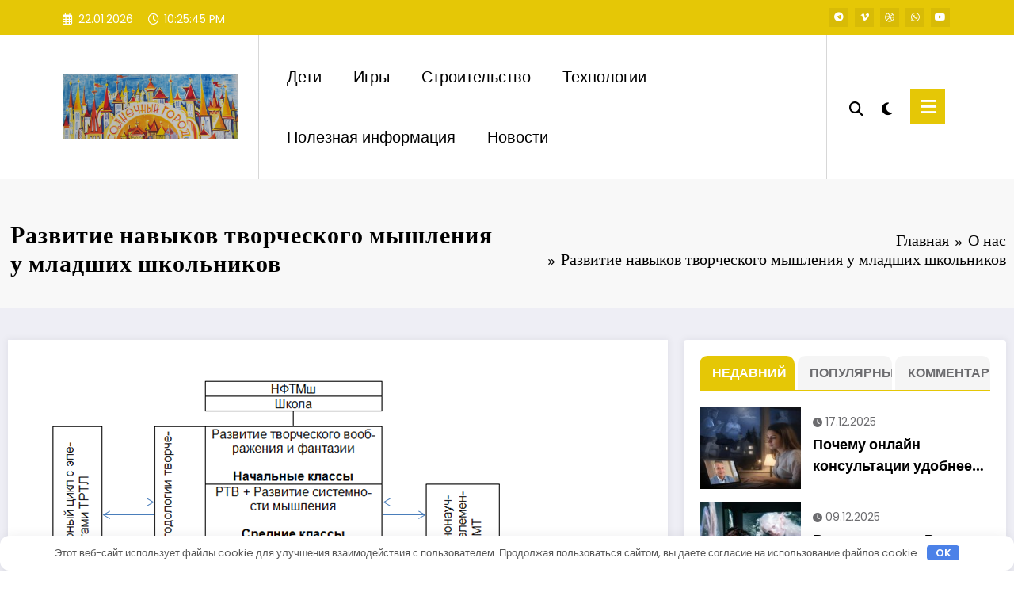

--- FILE ---
content_type: text/html; charset=UTF-8
request_url: https://xn--90addcuicqbggazeb4h3c.xn--p1ai/razvitie-navykov-tvorcheskogo-myshlenija-u/
body_size: 31766
content:
<!doctype html> <html lang="ru-RU" prefix="og: https://ogp.me/ns#"> <head itemscope itemtype="http://schema.org/WebSite"> <meta charset="UTF-8"> <meta http-equiv="X-UA-Compatible" content="IE=edge"> <meta name="viewport" content="width=device-width,initial-scale=1,shrink-to-fit=no"> <!-- Поисковая оптимизация от Rank Math Pro - https://rankmath.com/ --> <title>Развитие навыков творческого мышления у младших школьников - Интернет портал Солнечный город</title> <meta name="description" content="Творческое мышление – ключевой компонент успешного развития личности. Именно через него формируются навыки самовыражения, оригинальности и самостоятельности"/> <meta name="robots" content="index, follow, max-snippet:-1, max-video-preview:-1, max-image-preview:large"/> <link rel="canonical" href="https://xn--90addcuicqbggazeb4h3c.xn--p1ai/razvitie-navykov-tvorcheskogo-myshlenija-u/"/> <meta property="og:locale" content="ru_RU"/> <meta property="og:type" content="article"/> <meta property="og:title" content="Развитие навыков творческого мышления у младших школьников - Интернет портал Солнечный город"/> <meta property="og:description" content="Творческое мышление – ключевой компонент успешного развития личности. Именно через него формируются навыки самовыражения, оригинальности и самостоятельности"/> <meta property="og:url" content="https://xn--90addcuicqbggazeb4h3c.xn--p1ai/razvitie-navykov-tvorcheskogo-myshlenija-u/"/> <meta property="og:site_name" content="Интернет портал Солнечный город"/> <meta property="article:tag" content="младших школьников"/> <meta property="article:tag" content="мышления младших"/> <meta property="article:tag" content="мышления младших школьников"/> <meta property="article:tag" content="развития творческого"/> <meta property="article:tag" content="творческого мышления"/> <meta property="article:section" content="О нас"/> <meta property="og:image" content="https://xn--90addcuicqbggazeb4h3c.xn--p1ai/wp-content/uploads/2023/12/razvitie-navykov-tvorcheskogo-myshleniya-u-mladshih-shkolnikov.png"/> <meta property="og:image:secure_url" content="https://xn--90addcuicqbggazeb4h3c.xn--p1ai/wp-content/uploads/2023/12/razvitie-navykov-tvorcheskogo-myshleniya-u-mladshih-shkolnikov.png"/> <meta property="og:image:width" content="625"/> <meta property="og:image:height" content="356"/> <meta property="og:image:alt" content="Развитие навыков творческого мышления у младших школьников"/> <meta property="og:image:type" content="image/png"/> <meta property="article:published_time" content="2023-11-30T14:14:26+03:00"/> <meta name="twitter:card" content="summary_large_image"/> <meta name="twitter:title" content="Развитие навыков творческого мышления у младших школьников - Интернет портал Солнечный город"/> <meta name="twitter:description" content="Творческое мышление – ключевой компонент успешного развития личности. Именно через него формируются навыки самовыражения, оригинальности и самостоятельности"/> <meta name="twitter:image" content="https://xn--90addcuicqbggazeb4h3c.xn--p1ai/wp-content/uploads/2023/12/razvitie-navykov-tvorcheskogo-myshleniya-u-mladshih-shkolnikov.png"/> <meta name="twitter:label1" content="Автор"/> <meta name="twitter:data1" content="Admin1"/> <meta name="twitter:label2" content="Время чтения"/> <meta name="twitter:data2" content="5 минут"/> <style id='wp-img-auto-sizes-contain-inline-css' type='text/css'> img:is([sizes=auto i],[sizes^="auto," i]){contain-intrinsic-size:3000px 1500px} /*# sourceURL=wp-img-auto-sizes-contain-inline-css */ </style> <link rel='stylesheet' id='dashicons-css' href='https://xn--90addcuicqbggazeb4h3c.xn--p1ai/wp-includes/css/dashicons.min.css' type='text/css' media='all'/> <link rel='stylesheet' id='post-views-counter-frontend-css' href='https://xn--90addcuicqbggazeb4h3c.xn--p1ai/wp-content/plugins/post-views-counter/css/frontend.css' type='text/css' media='all'/> <link rel='stylesheet' id='newscrunch-theme-fonts-css' href='https://xn--90addcuicqbggazeb4h3c.xn--p1ai/wp-content/fonts/1019d6c4b2720bd10e3041c168d6563b.css' type='text/css' media='all'/> <style id='classic-theme-styles-inline-css' type='text/css'> /*! This file is auto-generated */ .wp-block-button__link{color:#fff;background-color:#32373c;border-radius:9999px;box-shadow:none;text-decoration:none;padding:calc(.667em + 2px) calc(1.333em + 2px);font-size:1.125em}.wp-block-file__button{background:#32373c;color:#fff;text-decoration:none} /*# sourceURL=/wp-includes/css/classic-themes.min.css */ </style> <link rel='stylesheet' id='ez-toc-css' href='https://xn--90addcuicqbggazeb4h3c.xn--p1ai/wp-content/plugins/easy-table-of-contents/assets/css/screen.min.css' type='text/css' media='all'/> <style id='ez-toc-inline-css' type='text/css'> div#ez-toc-container .ez-toc-title {font-size: 120%;}div#ez-toc-container .ez-toc-title {font-weight: 500;}div#ez-toc-container ul li , div#ez-toc-container ul li a {font-size: 95%;}div#ez-toc-container ul li , div#ez-toc-container ul li a {font-weight: 500;}div#ez-toc-container nav ul ul li {font-size: 90%;}.ez-toc-box-title {font-weight: bold; margin-bottom: 10px; text-align: center; text-transform: uppercase; letter-spacing: 1px; color: #666; padding-bottom: 5px;position:absolute;top:-4%;left:5%;background-color: inherit;transition: top 0.3s ease;}.ez-toc-box-title.toc-closed {top:-25%;} .ez-toc-container-direction {direction: ltr;}.ez-toc-counter ul{counter-reset: item ;}.ez-toc-counter nav ul li a::before {content: counters(item, '.', decimal) '. ';display: inline-block;counter-increment: item;flex-grow: 0;flex-shrink: 0;margin-right: .2em; float: left; }.ez-toc-widget-direction {direction: ltr;}.ez-toc-widget-container ul{counter-reset: item ;}.ez-toc-widget-container nav ul li a::before {content: counters(item, '.', decimal) '. ';display: inline-block;counter-increment: item;flex-grow: 0;flex-shrink: 0;margin-right: .2em; float: left; } /*# sourceURL=ez-toc-inline-css */ </style> <link rel='stylesheet' id='animate-css' href='https://xn--90addcuicqbggazeb4h3c.xn--p1ai/wp-content/themes/newscrunch/assets/css/animate.min.css' type='text/css' media='all'/> <link rel='stylesheet' id='newscrunch-menu-css-css' href='https://xn--90addcuicqbggazeb4h3c.xn--p1ai/wp-content/themes/newscrunch/assets/css/theme-menu.css' type='text/css' media='all'/> <link rel='stylesheet' id='owl-carousel-css' href='https://xn--90addcuicqbggazeb4h3c.xn--p1ai/wp-content/themes/newscrunch/assets/css/owl.carousel.min.css' type='text/css' media='all'/> <link rel='stylesheet' id='newscrunch-style-css' href='https://xn--90addcuicqbggazeb4h3c.xn--p1ai/wp-content/themes/newscrunch/style.css' type='text/css' media='all'/> <link rel='stylesheet' id='font-awesome-min-css' href='https://xn--90addcuicqbggazeb4h3c.xn--p1ai/wp-content/themes/newscrunch/assets/css/font-awesome/css/all.min.css' type='text/css' media='all'/> <link rel='stylesheet' id='newscrunch-dark-css' href='https://xn--90addcuicqbggazeb4h3c.xn--p1ai/wp-content/themes/newscrunch/assets/css/dark.css' type='text/css' media='all'/> <script type="text/javascript" src="https://xn--90addcuicqbggazeb4h3c.xn--p1ai/wp-includes/js/jquery/jquery.min.js" id="jquery-core-js"></script> <!-- Custom Logo: hide header text --> <style id="custom-logo-css" type="text/css"> .site-title, .site-description { position: absolute; clip-path: inset(50%); } </style> <style>.pseudo-clearfy-link { color: #008acf; cursor: pointer;}.pseudo-clearfy-link:hover { text-decoration: none;}</style><meta name="yandex-verification" content="17224de5887f81d0"/> <meta name="0766325e684d2235358dba6673e424b5" content=""> <style> .custom-logo, .dark-custom-logo{ width: 250px; height: auto; } @media only screen and (max-width: 992px){ .custom-logo, .dark-custom-logo{ width: 200px; height: auto; }} @media only screen and (max-width: 500px){ .custom-logo, .dark-custom-logo{ width: 150px; height: auto; }} </style> <style type="text/css"> /* Position secondary image on top */ .products .product .secondary-image {position: absolute;top: 0;left: 0;width: 100%;height: 100%;opacity: 0;transition: opacity 0.3s ease-in-out;} </style> <style> [data-theme="spnc_light"] .header-sidebar .spnc-left .head-contact-info li.header-date .date { color: #; } [data-theme="spnc_light"] .header-sidebar .spnc-left .head-contact-info li.header-time .time { color: #; } /* css for dark */ [data-theme="spnc_dark"] .header-sidebar .spnc-left .head-contact-info li.header-date .date { color: #; } [data-theme="spnc_dark"] .newsblogger :is(.header-sidebar.header-1 .spnc-left .head-contact-info li.header-date .date, .header-sidebar.header-2 .spnc-left .head-contact-info li.header-date .date) { color: #fff; } [data-theme="spnc_dark"] .header-sidebar .spnc-left .head-contact-info li.header-time .time { color: #; } [data-theme="spnc_dark"] .newsblogger :is(.header-sidebar.header-1 .spnc-left .head-contact-info li.header-time .time, .header-sidebar.header-2 .spnc-left .head-contact-info li.header-time .time) { color: #fff; } </style> <style type="text/css"> body.newscrunch #page .spnc-cat-links a.newscrunch_category_519 { background: #669c9b; } body .spnc-category-page .spnc-blog-cat-wrapper .spnc-first-catpost .spnc-cat-links a.newscrunch_category_519, .spnc-cat-first-post .spnc-post .spnc-post-content .spnc-cat-links a.newscrunch_category_519 { color: #669c9b; } </style> <style type="text/css"> body.newscrunch #page .spnc-cat-links a.newscrunch_category_81 { background: #669c9b; } body .spnc-category-page .spnc-blog-cat-wrapper .spnc-first-catpost .spnc-cat-links a.newscrunch_category_81, .spnc-cat-first-post .spnc-post .spnc-post-content .spnc-cat-links a.newscrunch_category_81 { color: #669c9b; } </style> <style type="text/css"> body.newscrunch #page .spnc-cat-links a.newscrunch_category_80 { background: #669c9b; } body .spnc-category-page .spnc-blog-cat-wrapper .spnc-first-catpost .spnc-cat-links a.newscrunch_category_80, .spnc-cat-first-post .spnc-post .spnc-post-content .spnc-cat-links a.newscrunch_category_80 { color: #669c9b; } </style> <style type="text/css"> body.newscrunch #page .spnc-cat-links a.newscrunch_category_509 { background: #669c9b; } body .spnc-category-page .spnc-blog-cat-wrapper .spnc-first-catpost .spnc-cat-links a.newscrunch_category_509, .spnc-cat-first-post .spnc-post .spnc-post-content .spnc-cat-links a.newscrunch_category_509 { color: #669c9b; } </style> <style type="text/css"> body.newscrunch #page .spnc-cat-links a.newscrunch_category_508 { background: #669c9b; } body .spnc-category-page .spnc-blog-cat-wrapper .spnc-first-catpost .spnc-cat-links a.newscrunch_category_508, .spnc-cat-first-post .spnc-post .spnc-post-content .spnc-cat-links a.newscrunch_category_508 { color: #669c9b; } </style> <style type="text/css"> body.newscrunch #page .spnc-cat-links a.newscrunch_category_76 { background: #669c9b; } body .spnc-category-page .spnc-blog-cat-wrapper .spnc-first-catpost .spnc-cat-links a.newscrunch_category_76, .spnc-cat-first-post .spnc-post .spnc-post-content .spnc-cat-links a.newscrunch_category_76 { color: #669c9b; } </style> <style type="text/css"> body.newscrunch #page .spnc-cat-links a.newscrunch_category_1515 { background: #669c9b; } body .spnc-category-page .spnc-blog-cat-wrapper .spnc-first-catpost .spnc-cat-links a.newscrunch_category_1515, .spnc-cat-first-post .spnc-post .spnc-post-content .spnc-cat-links a.newscrunch_category_1515 { color: #669c9b; } </style> <style type="text/css"> body.newscrunch #page .spnc-cat-links a.newscrunch_category_83 { background: #669c9b; } body .spnc-category-page .spnc-blog-cat-wrapper .spnc-first-catpost .spnc-cat-links a.newscrunch_category_83, .spnc-cat-first-post .spnc-post .spnc-post-content .spnc-cat-links a.newscrunch_category_83 { color: #669c9b; } </style> <style type="text/css"> body.newscrunch #page .spnc-cat-links a.newscrunch_category_78 { background: #669c9b; } body .spnc-category-page .spnc-blog-cat-wrapper .spnc-first-catpost .spnc-cat-links a.newscrunch_category_78, .spnc-cat-first-post .spnc-post .spnc-post-content .spnc-cat-links a.newscrunch_category_78 { color: #669c9b; } </style> <style type="text/css"> body.newscrunch #page .spnc-cat-links a.newscrunch_category_1516 { background: #669c9b; } body .spnc-category-page .spnc-blog-cat-wrapper .spnc-first-catpost .spnc-cat-links a.newscrunch_category_1516, .spnc-cat-first-post .spnc-post .spnc-post-content .spnc-cat-links a.newscrunch_category_1516 { color: #669c9b; } </style> <style> body .header-sidebar .widget .custom-social-icons li a { color: #; background-color: #; } body .header-sidebar .widget .custom-social-icons li > a:is(:hover,:focus) { color: #; background-color: #; } body.newsblogger .header-sidebar.header-2 .widget .custom-social-icons li > a:is(:hover,:focus) { background-color: #fff; } body.newscrunch-plus .header-sidebar .spnc-date-social.spnc-right .custom-date-social-icons li a { color: #; } body.newscrunch-plus #wrapper .header-sidebar .spnc-date-social.spnc-right .custom-date-social-icons li a:hover { color: #; } </style> <style> /* Site Title Color */ body .custom-logo-link-url .site-title a, body .header-5 .custom-logo-link-url .site-title a, body .header-4 .custom-logo-link-url .site-title a { color: #; } /* Site Title Hover Color */ [data-theme="spnc_light"] body .custom-logo-link-url .site-title a:hover, body .header-5 .custom-logo-link-url .site-title a:hover, body .header-4 .custom-logo-link-url .site-title a:hover { color: #; } /* Tagline Color */ body .custom-logo-link-url .site-description, body .header-5 .custom-logo-link-url .site-description, body .header-4 .custom-logo-link-url .site-description { color: #; } /* Site Title Color For Dark Layout */ [data-theme="spnc_dark"] .custom-logo-link-url .site-title a, [data-theme="spnc_dark"] body .header-5 .custom-logo-link-url .site-title a, [data-theme="spnc_dark"] body .header-4 .custom-logo-link-url .site-title a{ color: #; } /* Site Title Hover Color For Dark Layout */ [data-theme="spnc_dark"] body .custom-logo-link-url .site-title a:hover, [data-theme="spnc_dark"] body .header-5 .custom-logo-link-url .site-title a:hover, [data-theme="spnc_dark"] body .header-4 .custom-logo-link-url .site-title a:hover { color: #; } /* Tagline Color For Dark Layout */ [data-theme="spnc_dark"] .custom-logo-link-url .site-description, [data-theme="spnc_dark"] body .header-5 .custom-logo-link-url .site-description, [data-theme="spnc_dark"] body .header-4 .custom-logo-link-url .site-description{ color: #; } </style> <style> body .header-4 .spnc-custom .spnc-nav li > a,body .header-5 .spnc-custom .spnc-nav li > a, body .header-6 .spnc-custom .spnc-nav li > a, body .header-7 .spnc-custom .spnc-nav li > a, body .header-8 .spnc-custom .spnc-nav li > a, body .header-12 .spnc-custom .spnc-nav li > a, [data-theme="spnc_dark"] body .header-12 .spnc-custom .spnc-nav li > a, body .spnc-nav > li.parent-menu a, body .spnc-custom .spnc-nav .dropdown.open > a, body .spnc-custom .spnc-nav li > a, [data-theme="spnc_dark"] body .spnc-nav > li.parent-menu a, [data-theme="spnc_dark"] body .spnc-custom .spnc-nav .dropdown.open > a, [data-theme="spnc_dark"] body .spnc-custom .spnc-nav li > a, .shop-cat-menu .shop-cat-card-list a, [data-theme="spnc_dark"] .shop-cat-menu .shop-cat-card-list a, .shop-cat-menu .shop-cat-card-list .cat-item:has(.children):after, .shop-cat-menu .shop-cat-card-list .menu-item:has(.sub-menu):after,[data-theme="spnc_dark"] .shop-cat-menu .shop-cat-card-list .cat-item:has(.children):after { color: #; } .header-6 .spnc-custom .spnc-nav li > a:before,[data-theme="spnc_dark"] .header-6 .spnc-custom .spnc-nav li > a:before{ background-color: #; } body .spnc-nav > li.parent-menu a:hover, body .spnc-custom .spnc-nav .open > a:hover, body .spnc-custom .spnc-nav .open.active > a:hover,[data-theme="spnc_dark"] body .spnc-nav > li.parent-menu a:hover, [data-theme="spnc_dark"] body .spnc-custom .spnc-nav .open > a:hover, [data-theme="spnc_dark"] body .spnc-custom .spnc-nav .open.active > a:hover, body.newsblogger .header-12 .spnc-custom .spnc-nav .open > a, [data-theme="spnc_dark"] body.newsblogger.nchild .header-12 .spnc-custom .spnc-nav .open > a, body .shop-cat-menu .shop-cat-card-list a:is(:hover, :focus) { color: #; } [data-theme="spnc_dark"] body .spnc-nav > li.parent-menu a:hover, [data-theme="spnc_dark"] body .spnc-custom .spnc-nav .dropdown.open > a:hover, [data-theme="spnc_dark"] body .spnc-custom .spnc-nav li > a:hover, [data-theme="spnc_dark"] body.newscrunch #wrapper .header-sidebar .spnc-custom .spnc-collapse .spnc-nav li > a:hover{ color: #; } body.newscrunch .spnc-custom .spnc-nav > li > a:focus, body.newscrunch .spnc-custom .spnc-nav > li > a:hover, body.newscrunch .spnc-custom .spnc-nav .open > a, body.newscrunch .spnc-custom .spnc-nav .open > a:focus, body.newscrunch .spnc-custom .spnc-nav .open > a:hover, [data-theme="spnc_dark"] body.newscrunch .header-4 .spnc-custom .spnc-nav li > a:hover, [data-theme="spnc_dark"] body .header-4 .spnc-custom .spnc-nav .open > a,[data-theme="spnc_dark"] body .header-4 .spnc-custom .spnc-nav .dropdown.open > a:hover,[data-theme="spnc_dark"] body.newscrunch .spnc-custom .spnc-nav .open > a,[data-theme="spnc_dark"] body .header-7 .spnc-nav > li.parent-menu a:hover, [data-theme="spnc_dark"] body .header-7 .spnc-custom .spnc-nav .dropdown.open > a:hover,body.newscrunch .spnc-custom .spnc-nav.nav > li > a:hover, body.newscrunch .spnc-custom .spnc-nav.nav > li > a:focus,[data-theme="spnc_dark"] body.newscrunch .spnc-custom .spnc-nav.nav > li > a:focus,[data-theme="spnc_dark"] body .spnc-nav > li.parent-menu .dropdown-menu a:focus,.header-6 .spnc-custom .spnc-nav li > a:before, [data-theme="spnc_dark"] .header-12.plus-header .spnc-custom .spnc-nav .open > a, body.newsblogger.nchild .header-12 .spnc-custom .spnc-nav > li > a:is(:hover, :focus) { color: #; } .header-6 .spnc-custom .spnc-nav li.open > a:before, [data-theme="spnc_dark"] .header-6 .spnc-custom .spnc-nav li.open > a:before { background-color: #; } body .spnc-custom .spnc-nav > .active > a, body .spnc-custom .spnc-nav .open .dropdown-menu > .active > a, .spnc-custom .spnc-nav .open .dropdown-menu > .active > a:hover, .spnc-custom .spnc-nav .open .dropdown-menu > .active > a:focus, .spnc-custom .spnc-nav > .active > a, .spnc-custom .spnc-nav > .active > a:hover, body .spnc-custom .spnc-nav > .active.open > a,body .spnc-custom .spnc-nav > .active > a:hover,[data-theme="spnc_dark"] body #wrapper .spnc-custom .spnc-nav .open .dropdown-menu > .active > a,[data-theme="spnc_dark"] body.newscrunch #wrapper .spnc-custom .spnc-nav .open .dropdown-menu > .active > a,[data-theme="spnc_dark"] body.newscrunch .spnc-custom .spnc-nav .open .dropdown-menu > .active > a:hover, .newsblogger .spnc-custom .spnc-nav .open .dropdown-menu > .active > a, body.newsblogger .header-12.header-sidebar .spnc.spnc-custom .spnc-nav > .active.menu-item > a, [data-theme="spnc_dark"] body.newscrunch #wrapper .header-sidebar.header-2 .spnc.spnc-custom .spnc-collapse .spnc-nav li.active > a, body.newsblogger .header-2 .spnc.spnc-custom .spnc-nav > .active > a, .newsblogger .header-2 .spnc-custom .spnc-nav .open .dropdown-menu > .active > a { color: #; } body.newscrunch .spnc-custom .spnc-nav > .active > a:hover,body.newscrunch .spnc-custom .spnc-nav > .active > a, body.newscrunch .spnc-custom .spnc-nav > .active > a:focus, body.newscrunch .spnc-custom .spnc-nav > li.parent-menu.active > a:hover, .spnc-custom .spnc-nav li.active > a:hover,body.newscrunch .spnc-custom .spnc-nav .dropdown-menu > .active > a:hover, body.newscrunch .spnc-custom .spnc-nav .open .dropdown-menu > .active > a:hover,[data-theme="spnc_dark"] body .spnc-custom .spnc-nav .dropdown.open.active > a,[data-theme="spnc_dark"] body.newscrunch .spnc-custom .spnc-nav .open .dropdown-menu > .active > a:hover,[data-theme="spnc_dark"] body .spnc-custom .spnc-nav .dropdown.open.active > a:hover,body .spnc-wrapper .header-2 .spnc-custom .spnc-nav > .active > a, body .spnc-wrapper .header-2 .spnc-custom .spnc-nav > .active > a:hover, body .spnc-wrapper .header-2 .spnc-custom .spnc-nav > .active > a:focus,[data-theme="spnc_dark"] body.newscrunch #wrapper .header-sidebar .spnc-custom .spnc-nav > li.parent-menu .dropdown-menu li.active > a:hover,[data-theme="spnc_dark"] body #wrapper .header-6 .spnc-custom .spnc-nav > .active > a,[data-theme="spnc_dark"] body.newscrunch #wrapper .header-6 .spnc-custom .spnc-nav > .active.open > a:hover,[data-theme="spnc_dark"] body.newscrunch #wrapper .header-sidebar .spnc-custom .spnc-collapse .spnc-nav li.active > a:hover,[data-theme="spnc_dark"] body.newscrunch .header-8 .spnc-custom .spnc-nav > .active > a, body .header-8.header-sidebar .spnc-custom .spnc-collapse .spnc-nav .dropdown-menu li.active > a:hover,body.newscrunch .header-3 .spnc-custom .spnc-nav > .active > a, body.newscrunch .header-3 .spnc-custom .spnc-nav > .active > a:hover, body.newscrunch .header-3 .spnc-custom .spnc-nav > .active > a:focus,[data-theme="spnc_dark"] body.newscrunch #wrapper .header-3 .spnc-custom .spnc-nav > .active > a,[data-theme="spnc_dark"] body.newscrunch #wrapper .header-5 .spnc-custom .spnc-nav > .active > a,body.newscrunch #wrapper .header-5 .spnc-custom .spnc-nav > .active > a,[data-theme="spnc_dark"] body.newscrunch #wrapper .header-6 .spnc-custom .spnc-nav > .active > a,body.newscrunch #wrapper .header-6 .spnc-custom .spnc-nav > .active > a ,[data-theme="spnc_dark"] body.newscrunch #wrapper .header-8 .spnc-custom .spnc-nav > .active > a,body.newscrunch #wrapper .header-8 .spnc-custom .spnc-nav > .active > a,body.newscrunch.newscrunch-plus .header-5 .spnc-nav > li.parent-menu .dropdown-menu .active > a, body .header-12 .spnc-custom .spnc-nav > .active > a, [data-theme="spnc_dark"] body #wrapper .header-12 .spnc-custom .spnc-nav > .active > a, [data-theme="spnc_dark"] body.newsblogger .header-12 .spnc-custom .spnc-nav > .active > a, [data-theme="spnc_dark"] body.newsblogger .spnc-custom .spnc-nav .open .dropdown-menu > .active > a, [data-theme="spnc_dark"] body.newsblogger .header-12 .spnc-custom .spnc-nav .dropdown.open.active > a, [data-theme="spnc_dark"] .newsblogger .spnc-nav > li.parent-menu.dropdown .dropdown-menu .open > a, body.newsblogger .header-12 .spnc-custom .spnc-nav .dropdown.open.active > a, body.newsblogger .spnc-nav > li.parent-menu.dropdown .dropdown-menu .open > a, [data-theme="spnc_dark"] .newsblogger.nchild .header-1 .spnc-nav > li.parent-menu.active > a, body.newsblogger.nchild .header-12 .spnc-custom .spnc-nav > .active > a, [data-theme="spnc_dark"] body.newscrunch.newsblogger #wrapper .header-12.header-sidebar .spnc-custom .collapse.spnc-collapse .spnc-nav li.active > a, body.newsblogger.nchild .header-12 .spnc-custom .spnc-nav .open .dropdown-menu > .active > a, body.newsblogger.nchild .header-12 .spnc-custom .spnc-nav .open .dropdown-menu > .active > a:is(:hover, :focus), .newsblogger .header-13 .spnc-custom .spnc-nav>.active>a, .newsblogger .header-13 .spnc-custom .spnc-nav>.active>a:hover, .newsblogger .header-13 .spnc-custom .spnc-nav>.active>a:focus, [data-theme="spnc_dark"] body.newscrunch.newsblogger #wrapper .header-12.header-sidebar .spnc.spnc-custom .spnc-collapse .spnc-nav .dropdown-menu > li.active > a, [data-theme="spnc_dark"] body.newscrunch.newsblogger #wrapper .header-12.header-sidebar .spnc.spnc-custom .spnc-collapse .spnc-nav li.active > a { color: #; } [data-theme="spnc_dark"] body #wrapper .header-6 .spnc-custom .spnc-nav > .active.open > a:before{background-color: #;} .header-6 .spnc-custom .spnc-nav li > a:hover:before{ background-color: #; } body .spnc-wrapper .header-2 .spnc-custom .spnc-nav li.active > a:after,body .spnc-wrapper .header-2 .spnc-custom .spnc-nav li.active > a:before,body .spnc-wrapper .header-2 .spnc-custom .spnc-nav li.active > a:hover:after,body .spnc-wrapper .header-2 .spnc-custom .spnc-nav li.active > a:hover:before, body.newscrunch .header-2 .spnc-custom .spnc-nav .open .dropdown-menu > .active > a:hover:after,.header-3 .spnc-custom .spnc-nav li.active > a:after, .header-3 .spnc-custom .spnc-nav li.active > a:before,.header-3 .spnc-custom .spnc-nav li.active > a:hover:after, .header-3 .spnc-custom .spnc-nav li.active > a:hover:before, body.newscrunch .header-3 .spnc-custom .spnc-nav .open .dropdown-menu > .active > a:hover:after,.header-5 .spnc-custom .spnc-nav li.active > a:before,.header-6 .spnc-custom .spnc-nav .dropdown-menu li.active > a:before,.header-6 .spnc-custom .spnc-nav li.active > a:before,.header-6 .spnc-custom .spnc-nav .dropdown-menu li.active > a:hover:before, .header-6 .spnc-custom .spnc-nav li.active a:hover:before{ background-color: #; } body .spnc-wrapper .header-2 .spnc-custom .spnc-nav li a:hover:after,body .spnc-wrapper .header-2 .spnc-custom .spnc-nav li a:hover:before,.header-3 .spnc-custom .spnc-nav li a:hover:after, .header-3 .spnc-custom .spnc-nav li a:hover:before, .header-5 .spnc-custom .spnc-nav li a:hover:before,body.newscrunch .header-6 .spnc-custom .spnc-nav li a:hover:before{ background-color: #; } body .spnc-custom .dropdown-menu, body .spnc-custom .open .dropdown-menu,.header-6 .spnc-custom .spnc-nav .dropdown-menu li > a:before { background-color: #; } body .spnc-custom .dropdown-menu > li > a, body .spnc-custom .spnc-nav .open .dropdown-menu > a, body .spnc-custom .spnc-nav .dropdown-menu .open > a,[data-theme="spnc_dark"] body .spnc-custom .dropdown-menu > li > a, [data-theme="spnc_dark"] body .spnc-custom .spnc-nav .open .dropdown-menu > a, [data-theme="spnc_dark"] body .spnc-custom .spnc-nav .dropdown-menu .open > a,[data-theme="spnc_dark"] body .spnc-nav > li.parent-menu .dropdown-menu a,body .header-4 .spnc-custom .dropdown-menu > li > a,body .header-5 .spnc-custom .dropdown-menu > li > a,body .header-6 .spnc-custom .dropdown-menu > li > a , body .header-7 .spnc-custom .dropdown-menu > li > a, body .header-8 .spnc-custom .dropdown-menu > li > a,body.newscrunch .header-5 .spnc-nav > li.parent-menu .dropdown-menu a, body .header-12 .spnc-custom .spnc-nav .dropdown-menu li > a,[data-theme="spnc_dark"] .header-12 .spnc-custom .spnc-nav .dropdown-menu li > a{ color: #; -webkit-text-fill-color: unset; } .header-6 .spnc-custom .spnc-nav .dropdown-menu li > a:before { background-color: #; } body .spnc-custom .spnc-nav .dropdown-menu > li > a:hover, body .spnc-custom .spnc-nav .open .dropdown-menu > .active > a:hover,[data-theme="spnc_dark"] body .spnc-custom .spnc-nav .dropdown-menu > li > a:hover, [data-theme="spnc_dark"] body .spnc-custom .spnc-nav .open .dropdown-menu > .active > a:hover,[data-theme="spnc_dark"] body .spnc-custom .spnc-nav .dropdown-menu .dropdown.open > a:hover, .header-4 .spnc-custom .spnc-nav .dropdown-menu .open > a:hover,[data-theme="spnc_dark"] body.newscrunch .header-4 .spnc-custom .spnc-nav .dropdown-menu li> a:hover ,.header-5 .spnc-custom .spnc-nav .dropdown-menu .open > a:hover,body.newscrunch .spnc-custom .spnc-nav .open > .dropdown-menu a:hover,body .header-5 .spnc-custom .spnc-nav .dropdown-menu li > a:hover, body .header-6 .spnc-custom .spnc-nav .dropdown-menu li > a:hover, body .header-7 .spnc-custom .spnc-nav .dropdown-menu li > a:hover,[data-theme="spnc_dark"] body.newscrunch #wrapper .header-sidebar .spnc-custom .spnc-nav > li.parent-menu .dropdown-menu li > a:hover,body .header-8.header-sidebar .spnc-custom .spnc-collapse .spnc-nav .dropdown-menu li > a:hover,body.newscrunch .header-5 .spnc-custom .spnc-nav .dropdown-menu li > a:hover, body.newscrunch .header-6 .spnc-custom .spnc-nav .dropdown-menu li > a:hover,body.newscrunch .header-7 .spnc-custom .spnc-nav .dropdown-menu li > a:hover, body.newsblogger .header-12 .spnc-custom .spnc-nav .dropdown-menu > li > a:is(:hover,:focus), body.newsblogger .spnc-custom .spnc-nav .dropdown-menu > li > a:is(:hover,:focus), [data-theme="spnc_dark"] .newsblogger .header-12 .spnc-custom .spnc-nav .dropdown-menu li > a:hover, body.newsblogger .spnc-nav > li.parent-menu.dropdown .dropdown-menu .open > a, [data-theme="spnc_dark"] body.newsblogger .spnc-nav > li.parent-menu.dropdown .dropdown-menu .open > a, body.newsblogger.nchild .header-12 .spnc-custom .spnc-nav .dropdown-menu li > a:is(:hover, :focus) { color: #; -webkit-text-fill-color: unset; } body .spnc-wrapper .header-2 .spnc-custom .spnc-nav .dropdown-menu li a:hover:after, .header-3 .spnc-custom .spnc-nav .dropdown-menu li a:hover:after,.header-6 .spnc-custom .spnc-nav .dropdown-menu li > a:hover:before{ background-color: #; } @media (max-width: 1100px){ body.newscrunch .spnc-custom .spnc-nav.nav > li.active > a, [data-theme="spnc_dark"] body.newscrunch #wrapper .header-sidebar .spnc-custom .spnc-collapse .spnc-nav li.active > a, [data-theme="spnc_dark"] body.newscrunch #wrapper #page .header-sidebar .spnc-custom .spnc-collapse .spnc-nav .dropdown-menu > .active > a, [data-theme="spnc_dark"] body.newscrunch #wrapper .header-sidebar.header-2 .spnc-custom .spnc-collapse .spnc-nav li.active > a,[data-theme="spnc_dark"] body.newscrunch #wrapper .header-sidebar.header-6 .spnc-custom .spnc-collapse .spnc-nav li.active > a,[data-theme="spnc_dark"] body.newscrunch #wrapper .header-sidebar.header-7 .spnc-custom .spnc-collapse .spnc-nav li.active > a,[data-theme="spnc_dark"] body.newscrunch #wrapper .header-sidebar.header-8 .spnc-custom .spnc-collapse .spnc-nav li.active > a,[data-theme="spnc_dark"] body.newscrunch-plus.newscrunch #wrapper .header-sidebar.header-2 .spnc-custom .spnc-collapse .spnc-nav li.active > a,[data-theme="spnc_dark"] body.newscrunch.newscrunch-plus #wrapper .header-sidebar.header-3 .spnc-custom .spnc-collapse .spnc-nav li.active > a,[data-theme="spnc_dark"] body.newscrunch.newscrunch-plus #wrapper .header-sidebar.header-4 .spnc-custom .spnc-collapse .spnc-nav li.active > a,[data-theme="spnc_dark"] body.newscrunch.newscrunch-plus #wrapper .header-sidebar.header-5 .spnc-custom .spnc-collapse .spnc-nav li.active > a,[data-theme="spnc_dark"] body.newscrunch.newscrunch-plus #wrapper .header-sidebar.header-6 .spnc-custom .spnc-collapse .spnc-nav li.active > a,[data-theme="spnc_dark"] body.newscrunch.newscrunch-plus #wrapper .header-sidebar.header-7 .spnc-custom .spnc-collapse .spnc-nav li.active > a,[data-theme="spnc_dark"] body.newscrunch.newscrunch-plus #wrapper .header-sidebar.header-8 .spnc-custom .spnc-collapse .spnc-nav li.active > a, [data-theme="spnc_dark"] body.newscrunch.newsblogger #wrapper .header-sidebar.header-12 .spnc-custom .spnc-collapse .spnc-nav li.active > a, [data-theme="spnc_dark"] body.newscrunch #wrapper .header-12.header-sidebar .spnc-custom.bg-color .spnc-collapse .spnc-nav li.active > a { color: #; } body.newscrunch .spnc-custom .spnc-nav.nav li > a, body .spnc-custom .spnc-nav.nav li > a, [data-theme="spnc_dark"] body.newscrunch #wrapper .header-sidebar .spnc-custom .spnc-collapse .spnc-nav li > a,.header-sidebar.header-8 .spnc-custom .spnc-collapse .spnc-nav li > a{ color: #; } body.newscrunch .spnc-custom .dropdown-menu > li > a, body.newscrunch .spnc-nav > li.parent-menu .dropdown-menu a, [data-theme="spnc_dark"] body.newscrunch #wrapper .header-sidebar .spnc-custom .spnc-nav > li.parent-menu .dropdown-menu a,.header-sidebar.header-8 .spnc-custom .spnc-collapse .spnc-nav li > .dropdown-menu a,body.newscrunch .header-5 .spnc-nav > li.parent-menu .dropdown-menu a, body.newscrunch .header-7 .spnc-custom .spnc-nav .dropdown-menu li > a, body.newsblogger .spnc-custom .dropdown-menu > li > a, body.newsblogger .spnc-nav > li.parent-menu .dropdown-menu a, body.newscrunch .header-5 .spnc-custom .spnc-nav > li.parent-menu .dropdown-menu a:not(.dropdown-menu > li.active > a) { color: #; } body .spnc-custom .dropdown-menu > li > a:hover, body .spnc-nav > li.parent-menu .dropdown-menu a:hover{ color: #; } body .spnc-custom .spnc-nav .open .dropdown-menu > .active > a{ color: #; } body #wrapper .spnc-custom .spnc-nav.nav .dropdown-menu > .active > a, body #wrapper .spnc-custom .spnc-nav.nav .dropdown-menu > .active > a:hover, body #wrapper .spnc-custom .spnc-nav.nav .dropdown-menu > .active > a:focus{ color: #; } body.newscrunch .spnc-custom .spnc-nav li > a.search-icon{ color: #bbb; } } @media (min-width: 1100px){ body.newscrunch .header-3 .spnc-custom .spnc-nav > .active > a:before,body.newscrunch .header-3 .spnc-custom .spnc-nav > .active > a:after,body.newscrunch .header-3 .spnc-custom .spnc-nav .dropdown-menu > .active > a:before,body.newscrunch .header-3 .spnc-custom .spnc-nav .dropdown-menu > .active > a:after {background-color: #;} body.newscrunch .header-3 .spnc-custom .spnc-nav > li > a:before, body.newscrunch .header-3 .spnc-custom .spnc-nav > li > a:after{ background-color: #;} body.newscrunch .header-5 .spnc-custom .spnc-nav > .active > a:before,body.newscrunch .header-5 .spnc-custom .spnc-nav > .active > a:hover:before{background-color: #;} body.newscrunch .header-5 .spnc-custom .spnc-nav > li > a:hover:before{ background-color: #;} body.newscrunch .header-6 .spnc-custom .spnc-nav > .active > a:before,body.newscrunch .header-6 .spnc-custom .spnc-nav > .active > a:hover:before{background-color: #;} body.newscrunch .header-6 .spnc-custom .spnc-nav > li > a:hover:before{ background-color: #;} } @media (max-width: 1100px) { [data-theme="spnc_light"] body.newscrunch .header-2 .spnc-custom .spnc-nav li > a.search-icon{color: #;} [data-theme="spnc_light"] body.newscrunch .header-4 .spnc-dark-icon{color: #;} } [data-theme="spnc_light"] .spnc-custom .spnc-nav li > a.search-icon, [data-theme="spnc_light"] body .header-4 .spnc-custom .spnc-nav li > a.search-icon, [data-theme="spnc_light"] .header-7 .spnc-custom .spnc-nav li > a.search-icon i, [data-theme="spnc_light"] .shop-product-search form button{ color: #; } @media (max-width: 1100px) { body.newscrunch :is(.header-1, .header-3, .header-5, .header-6, .header-8, .header-12) .spnc-custom .spnc-nav li > a.search-icon { color: #; } } [data-theme="spnc_dark"] body.newscrunch .spnc-custom .spnc-nav li > a.search-icon, [data-theme="spnc_dark"] .header-7 .spnc-custom .spnc-nav li > a.search-icon i, [data-theme="spnc_dark"] .shop-product-search form button{ color: #; } [data-theme="spnc_light"] .spnc-dark-icon, [data-theme="spnc_light"] body .header-5 .spnc-dark-icon{ color: #; } [data-theme="spnc_dark"] .spnc-dark-icon, [data-theme="spnc_dark"] body .header-5 .spnc-dark-icon, [data-theme="spnc_dark"] .header-12.plus-header .spnc-dark-icon i{ color: #; } </style> <style> body .site-info { background-color: #000000; } body .site-footer .site-info .footer-nav li a, body .site-footer .site-info .footer-nav li a { color: #ffffff; } body .site-footer .site-info .footer-nav li a:hover, body .site-footer .site-info .footer-nav li a:hover, body.newsblogger .site-footer .site-info .footer-nav li a:is(:hover,:focus) { color: #; } body .site-info p.copyright-section { color: #a7a7a7; } body.newsblogger .site-info p.copyright-section { color: #ffffff; } body .site-info p.copyright-section a { color: #ffffff; } body.newsblogger .site-info p.copyright-section a { color: #369ef6; } body .site-info p.copyright-section a:hover { color: #; } </style> <style type="text/css"> .header-sidebar.header-1 .spnc-custom .spnc-navbar { padding: 0; } </style> <style type="text/css"> .header-sidebar.header-1 .spnc-navbar .spnc-container {border-radius: 0;} .header-sidebar.header-1 .spnc-custom .spnc-navbar{border-radius: 0;} </style> <style>body #wrapper { background-color: #EEEEF5; }</style><link rel="icon" href="https://xn--90addcuicqbggazeb4h3c.xn--p1ai/wp-content/uploads/2023/02/cropped-logo-32x32.jpg" sizes="32x32"/> <link rel="icon" href="https://xn--90addcuicqbggazeb4h3c.xn--p1ai/wp-content/uploads/2023/02/cropped-logo-192x192.jpg" sizes="192x192"/> <link rel="apple-touch-icon" href="https://xn--90addcuicqbggazeb4h3c.xn--p1ai/wp-content/uploads/2023/02/cropped-logo-180x180.jpg"/> <meta name="msapplication-TileImage" content="https://xn--90addcuicqbggazeb4h3c.xn--p1ai/wp-content/uploads/2023/02/cropped-logo-270x270.jpg"/> <style>.clearfy-cookie { position:fixed; left:0; right:0; bottom:0; padding:12px; color:#555555; background:#ffffff; box-shadow:0 3px 20px -5px rgba(41, 44, 56, 0.2); z-index:9999; font-size: 13px; border-radius: 12px; transition: .3s; }.clearfy-cookie--left { left: 20px; bottom: 20px; right: auto; max-width: 400px; margin-right: 20px; }.clearfy-cookie--right { left: auto; bottom: 20px; right: 20px; max-width: 400px; margin-left: 20px; }.clearfy-cookie.clearfy-cookie-hide { transform: translateY(150%) translateZ(0); opacity: 0; }.clearfy-cookie-container { max-width:1170px; margin:0 auto; text-align:center; }.clearfy-cookie-accept { background:#4b81e8; color:#fff; border:0; padding:.2em .8em; margin: 0 0 0 .5em; font-size: 13px; border-radius: 4px; cursor: pointer; }.clearfy-cookie-accept:hover,.clearfy-cookie-accept:focus { opacity: .9; }</style> <style id='global-styles-inline-css' type='text/css'>
:root{--wp--preset--aspect-ratio--square: 1;--wp--preset--aspect-ratio--4-3: 4/3;--wp--preset--aspect-ratio--3-4: 3/4;--wp--preset--aspect-ratio--3-2: 3/2;--wp--preset--aspect-ratio--2-3: 2/3;--wp--preset--aspect-ratio--16-9: 16/9;--wp--preset--aspect-ratio--9-16: 9/16;--wp--preset--color--black: #000000;--wp--preset--color--cyan-bluish-gray: #abb8c3;--wp--preset--color--white: #ffffff;--wp--preset--color--pale-pink: #f78da7;--wp--preset--color--vivid-red: #cf2e2e;--wp--preset--color--luminous-vivid-orange: #ff6900;--wp--preset--color--luminous-vivid-amber: #fcb900;--wp--preset--color--light-green-cyan: #7bdcb5;--wp--preset--color--vivid-green-cyan: #00d084;--wp--preset--color--pale-cyan-blue: #8ed1fc;--wp--preset--color--vivid-cyan-blue: #0693e3;--wp--preset--color--vivid-purple: #9b51e0;--wp--preset--gradient--vivid-cyan-blue-to-vivid-purple: linear-gradient(135deg,rgb(6,147,227) 0%,rgb(155,81,224) 100%);--wp--preset--gradient--light-green-cyan-to-vivid-green-cyan: linear-gradient(135deg,rgb(122,220,180) 0%,rgb(0,208,130) 100%);--wp--preset--gradient--luminous-vivid-amber-to-luminous-vivid-orange: linear-gradient(135deg,rgb(252,185,0) 0%,rgb(255,105,0) 100%);--wp--preset--gradient--luminous-vivid-orange-to-vivid-red: linear-gradient(135deg,rgb(255,105,0) 0%,rgb(207,46,46) 100%);--wp--preset--gradient--very-light-gray-to-cyan-bluish-gray: linear-gradient(135deg,rgb(238,238,238) 0%,rgb(169,184,195) 100%);--wp--preset--gradient--cool-to-warm-spectrum: linear-gradient(135deg,rgb(74,234,220) 0%,rgb(151,120,209) 20%,rgb(207,42,186) 40%,rgb(238,44,130) 60%,rgb(251,105,98) 80%,rgb(254,248,76) 100%);--wp--preset--gradient--blush-light-purple: linear-gradient(135deg,rgb(255,206,236) 0%,rgb(152,150,240) 100%);--wp--preset--gradient--blush-bordeaux: linear-gradient(135deg,rgb(254,205,165) 0%,rgb(254,45,45) 50%,rgb(107,0,62) 100%);--wp--preset--gradient--luminous-dusk: linear-gradient(135deg,rgb(255,203,112) 0%,rgb(199,81,192) 50%,rgb(65,88,208) 100%);--wp--preset--gradient--pale-ocean: linear-gradient(135deg,rgb(255,245,203) 0%,rgb(182,227,212) 50%,rgb(51,167,181) 100%);--wp--preset--gradient--electric-grass: linear-gradient(135deg,rgb(202,248,128) 0%,rgb(113,206,126) 100%);--wp--preset--gradient--midnight: linear-gradient(135deg,rgb(2,3,129) 0%,rgb(40,116,252) 100%);--wp--preset--font-size--small: 13px;--wp--preset--font-size--medium: 20px;--wp--preset--font-size--large: 36px;--wp--preset--font-size--x-large: 42px;--wp--preset--spacing--20: 0.44rem;--wp--preset--spacing--30: 0.67rem;--wp--preset--spacing--40: 1rem;--wp--preset--spacing--50: 1.5rem;--wp--preset--spacing--60: 2.25rem;--wp--preset--spacing--70: 3.38rem;--wp--preset--spacing--80: 5.06rem;--wp--preset--shadow--natural: 6px 6px 9px rgba(0, 0, 0, 0.2);--wp--preset--shadow--deep: 12px 12px 50px rgba(0, 0, 0, 0.4);--wp--preset--shadow--sharp: 6px 6px 0px rgba(0, 0, 0, 0.2);--wp--preset--shadow--outlined: 6px 6px 0px -3px rgb(255, 255, 255), 6px 6px rgb(0, 0, 0);--wp--preset--shadow--crisp: 6px 6px 0px rgb(0, 0, 0);}:where(.is-layout-flex){gap: 0.5em;}:where(.is-layout-grid){gap: 0.5em;}body .is-layout-flex{display: flex;}.is-layout-flex{flex-wrap: wrap;align-items: center;}.is-layout-flex > :is(*, div){margin: 0;}body .is-layout-grid{display: grid;}.is-layout-grid > :is(*, div){margin: 0;}:where(.wp-block-columns.is-layout-flex){gap: 2em;}:where(.wp-block-columns.is-layout-grid){gap: 2em;}:where(.wp-block-post-template.is-layout-flex){gap: 1.25em;}:where(.wp-block-post-template.is-layout-grid){gap: 1.25em;}.has-black-color{color: var(--wp--preset--color--black) !important;}.has-cyan-bluish-gray-color{color: var(--wp--preset--color--cyan-bluish-gray) !important;}.has-white-color{color: var(--wp--preset--color--white) !important;}.has-pale-pink-color{color: var(--wp--preset--color--pale-pink) !important;}.has-vivid-red-color{color: var(--wp--preset--color--vivid-red) !important;}.has-luminous-vivid-orange-color{color: var(--wp--preset--color--luminous-vivid-orange) !important;}.has-luminous-vivid-amber-color{color: var(--wp--preset--color--luminous-vivid-amber) !important;}.has-light-green-cyan-color{color: var(--wp--preset--color--light-green-cyan) !important;}.has-vivid-green-cyan-color{color: var(--wp--preset--color--vivid-green-cyan) !important;}.has-pale-cyan-blue-color{color: var(--wp--preset--color--pale-cyan-blue) !important;}.has-vivid-cyan-blue-color{color: var(--wp--preset--color--vivid-cyan-blue) !important;}.has-vivid-purple-color{color: var(--wp--preset--color--vivid-purple) !important;}.has-black-background-color{background-color: var(--wp--preset--color--black) !important;}.has-cyan-bluish-gray-background-color{background-color: var(--wp--preset--color--cyan-bluish-gray) !important;}.has-white-background-color{background-color: var(--wp--preset--color--white) !important;}.has-pale-pink-background-color{background-color: var(--wp--preset--color--pale-pink) !important;}.has-vivid-red-background-color{background-color: var(--wp--preset--color--vivid-red) !important;}.has-luminous-vivid-orange-background-color{background-color: var(--wp--preset--color--luminous-vivid-orange) !important;}.has-luminous-vivid-amber-background-color{background-color: var(--wp--preset--color--luminous-vivid-amber) !important;}.has-light-green-cyan-background-color{background-color: var(--wp--preset--color--light-green-cyan) !important;}.has-vivid-green-cyan-background-color{background-color: var(--wp--preset--color--vivid-green-cyan) !important;}.has-pale-cyan-blue-background-color{background-color: var(--wp--preset--color--pale-cyan-blue) !important;}.has-vivid-cyan-blue-background-color{background-color: var(--wp--preset--color--vivid-cyan-blue) !important;}.has-vivid-purple-background-color{background-color: var(--wp--preset--color--vivid-purple) !important;}.has-black-border-color{border-color: var(--wp--preset--color--black) !important;}.has-cyan-bluish-gray-border-color{border-color: var(--wp--preset--color--cyan-bluish-gray) !important;}.has-white-border-color{border-color: var(--wp--preset--color--white) !important;}.has-pale-pink-border-color{border-color: var(--wp--preset--color--pale-pink) !important;}.has-vivid-red-border-color{border-color: var(--wp--preset--color--vivid-red) !important;}.has-luminous-vivid-orange-border-color{border-color: var(--wp--preset--color--luminous-vivid-orange) !important;}.has-luminous-vivid-amber-border-color{border-color: var(--wp--preset--color--luminous-vivid-amber) !important;}.has-light-green-cyan-border-color{border-color: var(--wp--preset--color--light-green-cyan) !important;}.has-vivid-green-cyan-border-color{border-color: var(--wp--preset--color--vivid-green-cyan) !important;}.has-pale-cyan-blue-border-color{border-color: var(--wp--preset--color--pale-cyan-blue) !important;}.has-vivid-cyan-blue-border-color{border-color: var(--wp--preset--color--vivid-cyan-blue) !important;}.has-vivid-purple-border-color{border-color: var(--wp--preset--color--vivid-purple) !important;}.has-vivid-cyan-blue-to-vivid-purple-gradient-background{background: var(--wp--preset--gradient--vivid-cyan-blue-to-vivid-purple) !important;}.has-light-green-cyan-to-vivid-green-cyan-gradient-background{background: var(--wp--preset--gradient--light-green-cyan-to-vivid-green-cyan) !important;}.has-luminous-vivid-amber-to-luminous-vivid-orange-gradient-background{background: var(--wp--preset--gradient--luminous-vivid-amber-to-luminous-vivid-orange) !important;}.has-luminous-vivid-orange-to-vivid-red-gradient-background{background: var(--wp--preset--gradient--luminous-vivid-orange-to-vivid-red) !important;}.has-very-light-gray-to-cyan-bluish-gray-gradient-background{background: var(--wp--preset--gradient--very-light-gray-to-cyan-bluish-gray) !important;}.has-cool-to-warm-spectrum-gradient-background{background: var(--wp--preset--gradient--cool-to-warm-spectrum) !important;}.has-blush-light-purple-gradient-background{background: var(--wp--preset--gradient--blush-light-purple) !important;}.has-blush-bordeaux-gradient-background{background: var(--wp--preset--gradient--blush-bordeaux) !important;}.has-luminous-dusk-gradient-background{background: var(--wp--preset--gradient--luminous-dusk) !important;}.has-pale-ocean-gradient-background{background: var(--wp--preset--gradient--pale-ocean) !important;}.has-electric-grass-gradient-background{background: var(--wp--preset--gradient--electric-grass) !important;}.has-midnight-gradient-background{background: var(--wp--preset--gradient--midnight) !important;}.has-small-font-size{font-size: var(--wp--preset--font-size--small) !important;}.has-medium-font-size{font-size: var(--wp--preset--font-size--medium) !important;}.has-large-font-size{font-size: var(--wp--preset--font-size--large) !important;}.has-x-large-font-size{font-size: var(--wp--preset--font-size--x-large) !important;}
/*# sourceURL=global-styles-inline-css */
</style>
</head> <body class="wp-singular post-template-default single single-post postid-59 single-format-standard wp-custom-logo wp-embed-responsive wp-theme-newscrunch wide front newscrunch" itemtype='https://schema.org/Blog' itemscope='itemscope'> <div class="spnc-wrapper spnc-btn-1" id="wrapper"> <div id="page" class="site a_effect1 custom-i_effect1"> <a class="skip-link screen-reader-text" href="#content">Перейти к содержимому</a> <header class="header-sidebar spncp-common-hp header-2" itemscope itemtype="http://schema.org/WPHeader"> <div class="spnc-topbar"> <div class="spnc-container"> <aside class="widget spnc-left"> <ul class="head-contact-info"> <li class="header-date"><i class='far fa-calendar-alt'></i><span class="date">22.01.2026</span></li> <li class="header-time"><i class="far fa-regular fa-clock"></i><span class="time newscrunch-topbar-time"></span></li> </ul> </aside> <aside class="widget spnc-right"> <ul class="custom-social-icons"> <li> <a target='_blank' href="#" title="telegram f-telegram"><i class="fab fa-telegram f-telegram"></i></a> </li> <li> <a target='_blank' href="#" title="vimeo-v f-vimeo"><i class="fab fa-vimeo-v f-vimeo"></i></a> </li> <li> <a target='_blank' href="#" title="dribbble"><i class="fab fa-dribbble"></i></a> </li> <li> <a target='_blank' href="#" title="whatsapp f-whatsapp"><i class="fab fa-whatsapp f-whatsapp"></i></a> </li> <li> <a target='_blank' href="#" title="youtube"><i class="fab fa-youtube"></i></a> </li> </ul> </aside> </div> </div> <nav class="spnc spnc-custom trsprnt-menu" role="navigation" itemscope itemtype="http://schema.org/SiteNavigationElement"> <div class="spnc-navbar"> <div class="spnc-container"> <div class="spnc-header"> <a href="https://xn--90addcuicqbggazeb4h3c.xn--p1ai/" class="custom-logo-link" rel="home"><img width="1500" height="550" src="https://xn--90addcuicqbggazeb4h3c.xn--p1ai/wp-content/uploads/2023/02/cropped-c7c9fe7d9a22faa15d28dbd87aaa5981.jpg" class="custom-logo" alt="Интернет портал Солнечный город" decoding="async" fetchpriority="high" srcset="https://xn--90addcuicqbggazeb4h3c.xn--p1ai/wp-content/uploads/2023/02/cropped-c7c9fe7d9a22faa15d28dbd87aaa5981.jpg 1500w, https://xn--90addcuicqbggazeb4h3c.xn--p1ai/wp-content/uploads/2023/02/cropped-c7c9fe7d9a22faa15d28dbd87aaa5981-300x110.jpg 300w, https://xn--90addcuicqbggazeb4h3c.xn--p1ai/wp-content/uploads/2023/02/cropped-c7c9fe7d9a22faa15d28dbd87aaa5981-1024x375.jpg 1024w, https://xn--90addcuicqbggazeb4h3c.xn--p1ai/wp-content/uploads/2023/02/cropped-c7c9fe7d9a22faa15d28dbd87aaa5981-768x282.jpg 768w" sizes="(max-width: 1500px) 100vw, 1500px"/></a> <a href="https://xn--90addcuicqbggazeb4h3c.xn--p1ai/" class="dark-custom-logo-link " rel="home" aria-current="page" itemprop="url" title="Интернет портал Солнечный город"> <img width="220" height="120" src="https://xn--90addcuicqbggazeb4h3c.xn--p1ai/wp-content/uploads/2023/02/cropped-c7c9fe7d9a22faa15d28dbd87aaa5981.jpg" class="dark-custom-logo" alt="Интернет портал Солнечный город" style="display: none;" itemprop="image"> </a> </div> <button class="spnc-menu-open spnc-toggle" type="button" aria-controls="menu" aria-expanded="false" onclick="openNav()" aria-label="Меню"> <i class="fas fa-bars"></i> </button> <div class="collapse spnc-collapse" id="spnc-menu-open"> <a class="spnc-menu-close" onclick="closeNav()" href="#" title="Закрыть боковую панель"><i class="fa-solid fa-xmark"></i></a> <div class="spnc-header"> <a href="https://xn--90addcuicqbggazeb4h3c.xn--p1ai/" class="custom-logo-link" rel="home"><img width="1500" height="550" src="https://xn--90addcuicqbggazeb4h3c.xn--p1ai/wp-content/uploads/2023/02/cropped-c7c9fe7d9a22faa15d28dbd87aaa5981.jpg" class="custom-logo" alt="Интернет портал Солнечный город" decoding="async" srcset="https://xn--90addcuicqbggazeb4h3c.xn--p1ai/wp-content/uploads/2023/02/cropped-c7c9fe7d9a22faa15d28dbd87aaa5981.jpg 1500w, https://xn--90addcuicqbggazeb4h3c.xn--p1ai/wp-content/uploads/2023/02/cropped-c7c9fe7d9a22faa15d28dbd87aaa5981-300x110.jpg 300w, https://xn--90addcuicqbggazeb4h3c.xn--p1ai/wp-content/uploads/2023/02/cropped-c7c9fe7d9a22faa15d28dbd87aaa5981-1024x375.jpg 1024w, https://xn--90addcuicqbggazeb4h3c.xn--p1ai/wp-content/uploads/2023/02/cropped-c7c9fe7d9a22faa15d28dbd87aaa5981-768x282.jpg 768w" sizes="(max-width: 1500px) 100vw, 1500px"/></a> <a href="https://xn--90addcuicqbggazeb4h3c.xn--p1ai/" class="dark-custom-logo-link " rel="home" aria-current="page" itemprop="url" title="Интернет портал Солнечный город"> <img width="220" height="120" src="https://xn--90addcuicqbggazeb4h3c.xn--p1ai/wp-content/uploads/2023/02/cropped-c7c9fe7d9a22faa15d28dbd87aaa5981.jpg" class="dark-custom-logo" alt="Интернет портал Солнечный город" style="display: none;" itemprop="image"> </a> </div> <div class="ml-auto"> <div class="menu-brendy-container"><ul class="nav spnc-nav spnc-right"><li id="menu-item-1413" class="menu-item menu-item-type-taxonomy menu-item-object-category parent-menu menu-item-1413"><a href="https://xn--90addcuicqbggazeb4h3c.xn--p1ai/deti/">Дети</a></li> <li id="menu-item-1415" class="menu-item menu-item-type-taxonomy menu-item-object-category parent-menu menu-item-1415"><a href="https://xn--90addcuicqbggazeb4h3c.xn--p1ai/igry/">Игры</a></li> <li id="menu-item-1418" class="menu-item menu-item-type-taxonomy menu-item-object-category parent-menu menu-item-1418"><a href="https://xn--90addcuicqbggazeb4h3c.xn--p1ai/stroitelstvo/">Строительство</a></li> <li id="menu-item-1419" class="menu-item menu-item-type-taxonomy menu-item-object-category parent-menu menu-item-1419"><a href="https://xn--90addcuicqbggazeb4h3c.xn--p1ai/hi-tech/">Технологии</a></li> <li id="menu-item-1417" class="menu-item menu-item-type-taxonomy menu-item-object-category parent-menu menu-item-1417"><a href="https://xn--90addcuicqbggazeb4h3c.xn--p1ai/poleznaya-informatsiya/">Полезная информация</a></li> <li id="menu-item-1814" class="menu-item menu-item-type-taxonomy menu-item-object-category parent-menu menu-item-1814"><a href="https://xn--90addcuicqbggazeb4h3c.xn--p1ai/novosti/">Новости</a></li> <li class="menu-item dropdown search_exists"></li></ul></div> </div> </div> <div class=spnc-head-wrap> <div class="spnc-header-right"> <ul class="nav spnc-nav"> <li class="menu-item dropdown"> <a href="#" title="Поиск" class="search-icon dropdown" aria-haspopup="true" aria-expanded="false"><i class="fas fa-search"></i></a> <ul class="dropdown-menu pull-right search-panel" role="menu"> <li> <div class="form-spnc-container"> <form method="get" id="searchform" autocomplete="off" class="search-form" action="https://xn--90addcuicqbggazeb4h3c.xn--p1ai/"> <div class="search-results-container"></div> <input autofocus type="search" class="search-field" placeholder="Поиск" value="" name="s" id="s" autofocus> <input type="submit" class="search-submit" value="Поиск"> </form> </div> </li> </ul> </li> </ul> <div class="spnc-dark-layout"> <a class="spnc-dark-icon" id="spnc-layout-icon" href="#" title="Dark Light Layout"><i class="fas fa-solid fa-moon"></i></a> </div> <div class="spnc-widget-toggle"> <a class="spnc-toggle-icon" onclick="spncOpenPanel()" href="#" title="Значок переключения"><i class="fas fa-bars"></i></a> </div> </div> </div> </div> <div class="spnc-nav-menu-overlay"></div> </div> </nav> </header> <div id="spnc_panelSidebar" class="spnc_sidebar_panel"> <a href="javascript:void(0)" class="spnc_closebtn" onclick="spncClosePanel()" title="Значок закрытия">×</a> <div class="spnc-right-sidebar"> <div class="spnc-sidebar" id="spnc-sidebar-panel-fixed"> <div class="right-sidebar"> </div> </div> </div> </div> <div class="clrfix"></div> <section data-wow-delay=".8s" class=" wow-callback zoomIn page-title-section" > <div class="breadcrumb-overlay"></div> <div class="spnc-container"> <div class="spnc-row spnc-breadcrumb-wrap"> <div class="spnc-col-8 parallel"> <div class="page-title "> <h1>Развитие навыков творческого мышления у младших школьников</h1> </div> </div><div class="spnc-col-8 parallel"><div role="navigation" aria-label="Навигационные цепочки" class="breadcrumb-trail breadcrumbs" itemprop="breadcrumb"><ul class="breadcrumb trail-items" itemscope itemtype="http://schema.org/BreadcrumbList"><meta name="numberOfItems" content="3"/><meta name="itemListOrder" content="Ascending"/><li itemprop="itemListElement breadcrumb-item" itemscope itemtype="http://schema.org/ListItem" class="trail-item breadcrumb-item trail-begin"><a href="https://xn--90addcuicqbggazeb4h3c.xn--p1ai/" rel="home" itemprop="item"><span itemprop="name">Главная</span></a><meta itemprop="position" content="1"/></li><li itemprop="itemListElement breadcrumb-item" itemscope itemtype="http://schema.org/ListItem" class="trail-item breadcrumb-item "><a href="https://xn--90addcuicqbggazeb4h3c.xn--p1ai/o-nas/" itemprop="item"><span itemprop="name">О нас</span></a><meta itemprop="position" content="2"/></li><li itemprop="itemListElement breadcrumb-item" itemscope itemtype="http://schema.org/ListItem" class="trail-item breadcrumb-item trail-end"><span itemprop="name"><span itemprop="name">Развитие навыков творческого мышления у младших школьников</span></span><meta itemprop="position" content="3"/></li></ul></div></div> </div> </div> </section> <section class="spnc-container spnc-single-post " id="content"> <div class="spnc-row"> <div class="spnc-col-7 spnc-sticky-sidebar"><div class="spnc-blog-wrapper"><article data-wow-delay=".8s" itemscope itemtype="https://schema.org/Article" id="post-59" class="spnc-post wow-callback zoomIn post-59 post type-post status-publish format-standard has-post-thumbnail hentry category-o-nas tag-mladshih-shkolnikov tag-myshlenija-mladshih tag-myshlenija-mladshih-shkolnikov tag-razvitija-tvorcheskogo tag-tvorcheskogo-myshlenija" > <div class="spnc-post-overlay"> <figure class="spnc-post-thumbnail"> <img width="625" height="356" src="https://xn--90addcuicqbggazeb4h3c.xn--p1ai/wp-content/uploads/2023/12/razvitie-navykov-tvorcheskogo-myshleniya-u-mladshih-shkolnikov.png" class="img-fluid wp-post-image" alt="" itemprop="image" decoding="async" srcset="https://xn--90addcuicqbggazeb4h3c.xn--p1ai/wp-content/uploads/2023/12/razvitie-navykov-tvorcheskogo-myshleniya-u-mladshih-shkolnikov.png 625w, https://xn--90addcuicqbggazeb4h3c.xn--p1ai/wp-content/uploads/2023/12/razvitie-navykov-tvorcheskogo-myshleniya-u-mladshih-shkolnikov-300x171.png 300w" sizes="(max-width: 625px) 100vw, 625px"/> </figure> </div> <div class="spnc-post-content"> </div> <div class="spnc-post-content"> <div class="spnc-entry-meta"> <!-- Post Category --> <span itemprop="about" class="spnc-cat-links"> <a href="https://xn--90addcuicqbggazeb4h3c.xn--p1ai/o-nas/" class="newscrunch_category_508" title="О нас">О нас</a> </span> <!-- Post Tag --> <span class="spnc-tag-links"><i class="fas fa fa-tags"></i><a href="https://xn--90addcuicqbggazeb4h3c.xn--p1ai/tag/mladshih-shkolnikov/" rel="tag">младших школьников</a>, <a href="https://xn--90addcuicqbggazeb4h3c.xn--p1ai/tag/myshlenija-mladshih/" rel="tag">мышления младших</a>, <a href="https://xn--90addcuicqbggazeb4h3c.xn--p1ai/tag/myshlenija-mladshih-shkolnikov/" rel="tag">мышления младших школьников</a>, <a href="https://xn--90addcuicqbggazeb4h3c.xn--p1ai/tag/razvitija-tvorcheskogo/" rel="tag">развития творческого</a>, <a href="https://xn--90addcuicqbggazeb4h3c.xn--p1ai/tag/tvorcheskogo-myshlenija/" rel="tag">творческого мышления</a></span> <!-- Post Author --> <!-- Post Date --> <span class="single spnc-date"> <i class="fas fa-solid fa-clock"></i> <a itemprop="url" href="https://xn--90addcuicqbggazeb4h3c.xn--p1ai/2023/11" title="дата-время"><time itemprop="30.11.2023" class="entry-date">30.11.2023</time></a> </span> <!-- Post Comments --> <span class="spnc-comment-links"> <i class="fas fa-comment-alt"></i> <a itemprop="url" href="https://xn--90addcuicqbggazeb4h3c.xn--p1ai/razvitie-navykov-tvorcheskogo-myshlenija-u/#respond" title="Количество комментариев">0 Комментарии</a> </span> </div> </div> <div class="spnc-post-content"> <header class="entry-header"> <h2 class="spnc-entry-title">Развитие навыков творческого мышления у младших школьников</h2> </header> </div> <div class="spnc-post-content"> <div itemprop="articleBody" class="spnc-entry-content"> <p><img decoding="async" src="/wp-content/uploads/2023/11/razvitie-navikov-tvorcheskogo-mishleniya-u.jpg" alt="Развитие навыков творческого мышления у младших школьников." title="Развитие навыков творческого мышления у младших школьников"/></p> <p>Творческое мышление – ключевой компонент успешного развития личности. Именно через него формируются навыки самовыражения, оригинальности и самостоятельности мышления. Младший школьный возраст – это период, когда дети находятся в стане наиболее яркого и бурного развития, поэтому именно в этот период особенно важно активизировать творческое мышление детей.</p> <p>Основная цель развития творческого мышления в младшем школьном возрасте – это помочь детям раскрыть свой творческий потенциал и выражать свои идеи и чувства через творческие процессы. Для этого необходимо создать соответствующую обстановку в образовательной среде, где дети будут чувствовать себя безопасно и свободно в проявлении своей творческой активности.</p> <p>Одним из основных способов развития творческого мышления у младших школьников является проведение различных творческих заданий и упражнений. Это могут быть задачи на поиск нестандартных решений, игры, рисование, моделирование, конструирование и многое другое. Играя и занимаясь творчеством, дети научатся думать креативно, находить оригинальные решения проблем, развивать свою фантазию и воображение.</p> <p><strong>Творческое мышление не только способствует развитию интеллектуальных способностей младших школьников, но и влияет на их эмоциональную сферу.</strong> Позволяя детям выражать собственные мысли и чувства через творчество, мы помогаем им лучше понимать и управлять своими эмоциями. Творческие занятия также способствуют развитию уверенности в себе, самостоятельности и ответственности за результат своих творческих действий.</p> <p><em>Таким образом, развитие творческого мышления является важной задачей воспитания и образования младших школьников. Оно помогает детям раскрыть свой потенциал, развить свою индивидуальность и быть самими собой в творческих процессах.</em></p> <div id="ez-toc-container" class="ez-toc-v2_0_80 counter-hierarchy ez-toc-counter ez-toc-grey ez-toc-container-direction"> <div class="ez-toc-title-container"> <p class="ez-toc-title" style="cursor:inherit">Содержание</p> <span class="ez-toc-title-toggle"><a href="#" class="ez-toc-pull-right ez-toc-btn ez-toc-btn-xs ez-toc-btn-default ez-toc-toggle" aria-label="Toggle Table of Content"><span class="ez-toc-js-icon-con"><span ><span class="eztoc-hide" style="display:none;">Toggle</span><span class="ez-toc-icon-toggle-span"><svg style="fill: #999;color:#999" xmlns="http://www.w3.org/2000/svg" class="list-377408" width="20px" height="20px" viewBox="0 0 24 24" fill="none"><path d="M6 6H4v2h2V6zm14 0H8v2h12V6zM4 11h2v2H4v-2zm16 0H8v2h12v-2zM4 16h2v2H4v-2zm16 0H8v2h12v-2z" fill="currentColor"></path></svg><svg style="fill: #999;color:#999" class="arrow-unsorted-368013" xmlns="http://www.w3.org/2000/svg" width="10px" height="10px" viewBox="0 0 24 24" version="1.2" baseProfile="tiny"><path d="M18.2 9.3l-6.2-6.3-6.2 6.3c-.2.2-.3.4-.3.7s.1.5.3.7c.2.2.4.3.7.3h11c.3 0 .5-.1.7-.3.2-.2.3-.5.3-.7s-.1-.5-.3-.7zM5.8 14.7l6.2 6.3 6.2-6.3c.2-.2.3-.5.3-.7s-.1-.5-.3-.7c-.2-.2-.4-.3-.7-.3h-11c-.3 0-.5.1-.7.3-.2.2-.3.5-.3.7s.1.5.3.7z"/></svg></span></span></span></a></span></div> <nav><ul class='ez-toc-list ez-toc-list-level-1 ' ><li class='ez-toc-page-1 ez-toc-heading-level-2'><a class="ez-toc-link ez-toc-heading-1" href="#%D0%97%D0%BD%D0%B0%D1%87%D0%B5%D0%BD%D0%B8%D0%B5_%D1%80%D0%B0%D0%B7%D0%B2%D0%B8%D1%82%D0%B8%D1%8F_%D0%BD%D0%B0%D0%B2%D1%8B%D0%BA%D0%BE%D0%B2_%D1%82%D0%B2%D0%BE%D1%80%D1%87%D0%B5%D1%81%D0%BA%D0%BE%D0%B3%D0%BE_%D0%BC%D1%8B%D1%88%D0%BB%D0%B5%D0%BD%D0%B8%D1%8F" >Значение развития навыков творческого мышления</a></li><li class='ez-toc-page-1 ez-toc-heading-level-2'><a class="ez-toc-link ez-toc-heading-2" href="#%D0%A0%D0%B0%D0%B7%D0%B2%D0%B8%D1%82%D0%B8%D0%B5_%D0%BD%D0%B0%D0%B2%D1%8B%D0%BA%D0%BE%D0%B2_%D1%82%D0%B2%D0%BE%D1%80%D1%87%D0%B5%D1%81%D0%BA%D0%BE%D0%B3%D0%BE_%D0%BC%D1%8B%D1%88%D0%BB%D0%B5%D0%BD%D0%B8%D1%8F_%D0%B4%D0%BB%D1%8F_%D1%83%D1%81%D0%BF%D0%B5%D1%88%D0%BD%D0%BE%D0%B9_%D0%B0%D0%B4%D0%B0%D0%BF%D1%82%D0%B0%D1%86%D0%B8%D0%B8" >Развитие навыков творческого мышления для успешной адаптации</a></li><li class='ez-toc-page-1 ez-toc-heading-level-2'><a class="ez-toc-link ez-toc-heading-3" href="#%D0%A0%D0%BE%D0%BB%D1%8C_%D0%B8%D0%B3%D1%80%D1%8B_%D0%B2_%D1%80%D0%B0%D0%B7%D0%B2%D0%B8%D1%82%D0%B8%D0%B8_%D1%82%D0%B2%D0%BE%D1%80%D1%87%D0%B5%D1%81%D0%BA%D0%BE%D0%B3%D0%BE_%D0%BC%D1%8B%D1%88%D0%BB%D0%B5%D0%BD%D0%B8%D1%8F" >Роль игры в развитии творческого мышления</a><ul class='ez-toc-list-level-3' ><li class='ez-toc-heading-level-3'><a class="ez-toc-link ez-toc-heading-4" href="#%D0%92%D0%B8%D0%B4%D1%8B_%D0%B8%D0%B3%D1%80_%D0%B4%D0%BB%D1%8F_%D1%80%D0%B0%D0%B7%D0%B2%D0%B8%D1%82%D0%B8%D1%8F_%D1%82%D0%B2%D0%BE%D1%80%D1%87%D0%B5%D1%81%D0%BA%D0%BE%D0%B3%D0%BE_%D0%BC%D1%8B%D1%88%D0%BB%D0%B5%D0%BD%D0%B8%D1%8F" >Виды игр для развития творческого мышления</a></li><li class='ez-toc-page-1 ez-toc-heading-level-3'><a class="ez-toc-link ez-toc-heading-5" href="#%D0%9F%D0%BE%D0%BB%D1%8C%D0%B7%D0%B0_%D0%B8%D0%B3%D1%80%D1%8B_%D0%B2_%D1%80%D0%B0%D0%B7%D0%B2%D0%B8%D1%82%D0%B8%D0%B8_%D1%82%D0%B2%D0%BE%D1%80%D1%87%D0%B5%D1%81%D0%BA%D0%BE%D0%B3%D0%BE_%D0%BC%D1%8B%D1%88%D0%BB%D0%B5%D0%BD%D0%B8%D1%8F" >Польза игры в развитии творческого мышления</a></li></ul></li><li class='ez-toc-page-1 ez-toc-heading-level-2'><a class="ez-toc-link ez-toc-heading-6" href="#%D0%92%D0%BE%D0%BF%D1%80%D0%BE%D1%81-%D0%BE%D1%82%D0%B2%D0%B5%D1%82" >Вопрос-ответ:</a><ul class='ez-toc-list-level-4' ><li class='ez-toc-heading-level-4'><ul class='ez-toc-list-level-4' ><li class='ez-toc-heading-level-4'><a class="ez-toc-link ez-toc-heading-7" href="#%D0%9A%D0%B0%D0%BA_%D0%BC%D0%BE%D0%B6%D0%BD%D0%BE_%D1%80%D0%B0%D0%B7%D0%B2%D0%B8%D1%82%D1%8C_%D1%82%D0%B2%D0%BE%D1%80%D1%87%D0%B5%D1%81%D0%BA%D0%BE%D0%B5_%D0%BC%D1%8B%D1%88%D0%BB%D0%B5%D0%BD%D0%B8%D0%B5_%D1%83_%D0%BC%D0%BB%D0%B0%D0%B4%D1%88%D0%B8%D1%85_%D1%88%D0%BA%D0%BE%D0%BB%D1%8C%D0%BD%D0%B8%D0%BA%D0%BE%D0%B2" >Как можно развить творческое мышление у младших школьников?</a></li><li class='ez-toc-page-1 ez-toc-heading-level-4'><a class="ez-toc-link ez-toc-heading-8" href="#%D0%9A%D0%B0%D0%BA%D0%B8%D0%B5_%D0%BF%D1%80%D0%B5%D0%B8%D0%BC%D1%83%D1%89%D0%B5%D1%81%D1%82%D0%B2%D0%B0_%D0%B8%D0%BC%D0%B5%D1%8E%D1%82_%D0%BC%D0%BB%D0%B0%D0%B4%D1%88%D0%B8%D0%B5_%D1%88%D0%BA%D0%BE%D0%BB%D1%8C%D0%BD%D0%B8%D0%BA%D0%B8_%D1%81_%D1%80%D0%B0%D0%B7%D0%B2%D0%B8%D1%82%D1%8B%D0%BC_%D1%82%D0%B2%D0%BE%D1%80%D1%87%D0%B5%D1%81%D0%BA%D0%B8%D0%BC_%D0%BC%D1%8B%D1%88%D0%BB%D0%B5%D0%BD%D0%B8%D0%B5%D0%BC" >Какие преимущества имеют младшие школьники с развитым творческим мышлением?</a></li><li class='ez-toc-page-1 ez-toc-heading-level-4'><a class="ez-toc-link ez-toc-heading-9" href="#%D0%92%D0%BE%D0%B7%D0%BC%D0%BE%D0%B6%D0%BD%D0%BE_%D0%BB%D0%B8_%D1%80%D0%B0%D0%B7%D0%B2%D0%B8%D1%82%D0%B8%D0%B5_%D1%82%D0%B2%D0%BE%D1%80%D1%87%D0%B5%D1%81%D0%BA%D0%BE%D0%B3%D0%BE_%D0%BC%D1%8B%D1%88%D0%BB%D0%B5%D0%BD%D0%B8%D1%8F_%D1%83_%D0%BA%D0%B0%D0%B6%D0%B4%D0%BE%D0%B3%D0%BE_%D0%BC%D0%BB%D0%B0%D0%B4%D1%88%D0%B5%D0%B3%D0%BE_%D1%88%D0%BA%D0%BE%D0%BB%D1%8C%D0%BD%D0%B8%D0%BA%D0%B0" >Возможно ли развитие творческого мышления у каждого младшего школьника?</a></li><li class='ez-toc-page-1 ez-toc-heading-level-4'><a class="ez-toc-link ez-toc-heading-10" href="#%D0%9A%D0%B0%D0%BA%D0%B8%D0%B5_%D0%BD%D0%B0%D0%B2%D1%8B%D0%BA%D0%B8_%D0%BF%D0%BE%D0%BC%D0%BE%D0%B3%D1%83%D1%82_%D0%BC%D0%BB%D0%B0%D0%B4%D1%88%D0%B8%D0%BC_%D1%88%D0%BA%D0%BE%D0%BB%D1%8C%D0%BD%D0%B8%D0%BA%D0%B0%D0%BC_%D0%B2_%D1%80%D0%B0%D0%B7%D0%B2%D0%B8%D1%82%D0%B8%D0%B8_%D1%82%D0%B2%D0%BE%D1%80%D1%87%D0%B5%D1%81%D0%BA%D0%BE%D0%B3%D0%BE_%D0%BC%D1%8B%D1%88%D0%BB%D0%B5%D0%BD%D0%B8%D1%8F" >Какие навыки помогут младшим школьникам в развитии творческого мышления?</a></li><li class='ez-toc-page-1 ez-toc-heading-level-4'><a class="ez-toc-link ez-toc-heading-11" href="#%D0%9A%D0%B0%D0%BA%D0%BE%D0%B5_%D0%B7%D0%BD%D0%B0%D1%87%D0%B5%D0%BD%D0%B8%D0%B5_%D0%B8%D0%BC%D0%B5%D0%B5%D1%82_%D1%80%D0%B0%D0%B7%D0%B2%D0%B8%D1%82%D0%B8%D0%B5_%D1%82%D0%B2%D0%BE%D1%80%D1%87%D0%B5%D1%81%D0%BA%D0%BE%D0%B3%D0%BE_%D0%BC%D1%8B%D1%88%D0%BB%D0%B5%D0%BD%D0%B8%D1%8F_%D1%83_%D0%BC%D0%BB%D0%B0%D0%B4%D1%88%D0%B8%D1%85_%D1%88%D0%BA%D0%BE%D0%BB%D1%8C%D0%BD%D0%B8%D0%BA%D0%BE%D0%B2" >Какое значение имеет развитие творческого мышления у младших школьников?</a></li></ul></li></ul></li></ul></nav></div> <h2><span class="ez-toc-section" id="%D0%97%D0%BD%D0%B0%D1%87%D0%B5%D0%BD%D0%B8%D0%B5_%D1%80%D0%B0%D0%B7%D0%B2%D0%B8%D1%82%D0%B8%D1%8F_%D0%BD%D0%B0%D0%B2%D1%8B%D0%BA%D0%BE%D0%B2_%D1%82%D0%B2%D0%BE%D1%80%D1%87%D0%B5%D1%81%D0%BA%D0%BE%D0%B3%D0%BE_%D0%BC%D1%8B%D1%88%D0%BB%D0%B5%D0%BD%D0%B8%D1%8F"></span>Значение развития навыков творческого мышления<span class="ez-toc-section-end"></span></h2> <p><img decoding="async" src="/wp-content/uploads/2023/11/razvitie-navykov-tvorcheskogo-myshlenija-u_1.jpg" alt="Значение развития навыков творческого мышления"></p> <p>Развитие навыков творческого мышления играет важную роль в образовании младших школьников. Эти навыки позволяют детям мыслить креативно, находить нестандартные решения и справляться с трудностями.</p> <p>Во-первых, развитие творческого мышления способствует развитию самостоятельности и индивидуальности ребенка. Когда дети получают возможность свободно выражать свои идеи и предлагать решения, они становятся более уверенными в себе и своих способностях. Это помогает им развивать собственную индивидуальность и формировать собственное мнение.</p> <p>Во-вторых, развитие творческого мышления помогает детям становиться лучше в анализе и решении проблем. Они научатся осмысливать информацию, находить причинно-следственные связи и применять логику. Такие навыки помогут им не только в учебе, но и в жизни в целом.</p> <p>В-третьих, творческое мышление приносит много пользы в развитии коммуникативных навыков. Когда дети работают вместе над проектами и задачами, они учатся эффективно общаться, слушать и уважать мнения других, а также договариваться и находить компромиссы. Все это позволяет им становиться лучшими командными игроками и научиться работать в коллективе.</p> <p>Наконец, развитие творческого мышления позволяет детям развивать свою фантазию и воображение. Они научатся думать нестандартно, видеть неочевидные связи и находить новые решения. Это поможет им развить свою творческую личность и научиться видеть мир по-своему.</p> <p>В целом, развитие навыков творческого мышления имеет огромное значение для младших школьников. Оно поможет им стать более самостоятельными, развивать свои таланты и успешно адаптироваться в современном мире, где креативность и инновации становятся все более важными.</p> <h2><span class="ez-toc-section" id="%D0%A0%D0%B0%D0%B7%D0%B2%D0%B8%D1%82%D0%B8%D0%B5_%D0%BD%D0%B0%D0%B2%D1%8B%D0%BA%D0%BE%D0%B2_%D1%82%D0%B2%D0%BE%D1%80%D1%87%D0%B5%D1%81%D0%BA%D0%BE%D0%B3%D0%BE_%D0%BC%D1%8B%D1%88%D0%BB%D0%B5%D0%BD%D0%B8%D1%8F_%D0%B4%D0%BB%D1%8F_%D1%83%D1%81%D0%BF%D0%B5%D1%88%D0%BD%D0%BE%D0%B9_%D0%B0%D0%B4%D0%B0%D0%BF%D1%82%D0%B0%D1%86%D0%B8%D0%B8"></span>Развитие навыков творческого мышления для успешной адаптации<span class="ez-toc-section-end"></span></h2> <p><img decoding="async" src="/wp-content/uploads/2023/11/razvitie-navykov-tvorcheskogo-myshlenija-u_2.jpg" alt="Развитие навыков творческого мышления для успешной адаптации"></p> <p>Современный мир требует от людей не только знания, но и способность мыслить творчески и находить нетрадиционные решения проблем. Такие навыки особенно важны для младших школьников, так как именно в этом возрасте формируется их мышление и устанавливается гибкость в принятии решений.</p> <p>Развитие навыков творческого мышления позволяет детям успешно адаптироваться в изменяющемся мире. Оно помогает им преодолевать препятствия, находить новые пути решения задач и развивать свои индивидуальные таланты.</p> <p>Одним из основных методов развития творческого мышления является поощрение детей к самостоятельному мышлению и поиску решений. Ребенку необходимо дать свободу для выражения своих идей и мнений. Важно научить его обучаться и искать информацию самостоятельно, а не просто запоминать готовые ответы.</p> <p>Еще одним способом развития творческого мышления является занятие творческой деятельностью, такой как рисование, скульптура, музыка или танцы. Такие виды искусства требуют от детей нестандартного подхода и помогают развивать их воображение и творческие способности.</p> <p>Наконец, для успешной адаптации детей в современном мире необходимо развивать их умение работать в команде и сотрудничать с другими. Совместные проекты и задания способствуют развитию коммуникативных навыков и способности находить компромиссы.</p> <h2><span class="ez-toc-section" id="%D0%A0%D0%BE%D0%BB%D1%8C_%D0%B8%D0%B3%D1%80%D1%8B_%D0%B2_%D1%80%D0%B0%D0%B7%D0%B2%D0%B8%D1%82%D0%B8%D0%B8_%D1%82%D0%B2%D0%BE%D1%80%D1%87%D0%B5%D1%81%D0%BA%D0%BE%D0%B3%D0%BE_%D0%BC%D1%8B%D1%88%D0%BB%D0%B5%D0%BD%D0%B8%D1%8F"></span>Роль игры в развитии творческого мышления<span class="ez-toc-section-end"></span></h2> <p><img decoding="async" src="/wp-content/uploads/2023/11/razvitie-navykov-tvorcheskogo-myshlenija-u_3.jpg" alt="Роль игры в развитии творческого мышления"></p> <p>Игра имеет огромное значение в развитии творческого мышления у младших школьников. Она помогает детям выражать свои мысли и чувства, находить нестандартные решения и применять креативный подход в решении задач. Кроме того, игра позволяет младшим школьникам развивать фантазию, воображение и ассоциативное мышление.</p> <p>В игровом процессе дети могут воплощать различные роли и переживать разные ситуации, что способствует развитию их эмоционального интеллекта, позволяет осваивать социальные роли и учиться работать в команде. Кроме того, игры с правилами помогают развивать у детей планирование, стратегическое мышление и умение принимать решения в условиях ограниченности ресурсов.</p> <p>Дети в игровом процессе могут задавать вопросы, искать ответы на них, экспериментировать, искать новые способы решения проблем. Игра стимулирует их креативность и инновационное мышление, способствует развитию логического, критического и абстрактного мышления.</p> <h3><span class="ez-toc-section" id="%D0%92%D0%B8%D0%B4%D1%8B_%D0%B8%D0%B3%D1%80_%D0%B4%D0%BB%D1%8F_%D1%80%D0%B0%D0%B7%D0%B2%D0%B8%D1%82%D0%B8%D1%8F_%D1%82%D0%B2%D0%BE%D1%80%D1%87%D0%B5%D1%81%D0%BA%D0%BE%D0%B3%D0%BE_%D0%BC%D1%8B%D1%88%D0%BB%D0%B5%D0%BD%D0%B8%D1%8F"></span>Виды игр для развития творческого мышления<span class="ez-toc-section-end"></span></h3> <p><img decoding="async" src="/wp-content/uploads/2023/11/razvitie-navykov-tvorcheskogo-myshlenija-u_4.jpg" alt="Виды игр для развития творческого мышления"></p> <p>Существует множество различных игр, которые способствуют творческому мышлению младших школьников. Некоторые из них включают решение головоломок, составление историй и создание собственных игр и правил. Другие игры могут включать конструирование, рисование, моделирование и т. д. Главное состоит в том, чтобы игры были интересными и стимулировали детей развивать свою фантазию и творческие способности.</p> <h3><span class="ez-toc-section" id="%D0%9F%D0%BE%D0%BB%D1%8C%D0%B7%D0%B0_%D0%B8%D0%B3%D1%80%D1%8B_%D0%B2_%D1%80%D0%B0%D0%B7%D0%B2%D0%B8%D1%82%D0%B8%D0%B8_%D1%82%D0%B2%D0%BE%D1%80%D1%87%D0%B5%D1%81%D0%BA%D0%BE%D0%B3%D0%BE_%D0%BC%D1%8B%D1%88%D0%BB%D0%B5%D0%BD%D0%B8%D1%8F"></span>Польза игры в развитии творческого мышления<span class="ez-toc-section-end"></span></h3> <p><img decoding="async" src="/wp-content/uploads/2023/11/razvitie-navykov-tvorcheskogo-myshlenija-u_5.jpg" alt="Польза игры в развитии творческого мышления"></p> <p>Игра является эффективным инструментом для развития навыков творческого мышления у младших школьников. Она помогает им стать более самостоятельными, уверенными и инициативными. Игра развивает у детей способность мыслить нестандартно, находить новые подходы к решению проблем и быть креативными в своей деятельности.</p> <p>Таким образом, игра играет важную роль в развитии творческого мышления у младших школьников. Она помогает им развивать фантазию, логическое мышление, критическое и абстрактное мышление. Игра также способствует развитию социальных навыков и умению работать в команде. Поэтому, игровая деятельность должна быть включена в образовательный процесс младших школьников для достижения полноценного развития их творческого потенциала.</p> <h2><span class="ez-toc-section" id="%D0%92%D0%BE%D0%BF%D1%80%D0%BE%D1%81-%D0%BE%D1%82%D0%B2%D0%B5%D1%82"></span>Вопрос-ответ:<span class="ez-toc-section-end"></span></h2> <h4><span class="ez-toc-section" id="%D0%9A%D0%B0%D0%BA_%D0%BC%D0%BE%D0%B6%D0%BD%D0%BE_%D1%80%D0%B0%D0%B7%D0%B2%D0%B8%D1%82%D1%8C_%D1%82%D0%B2%D0%BE%D1%80%D1%87%D0%B5%D1%81%D0%BA%D0%BE%D0%B5_%D0%BC%D1%8B%D1%88%D0%BB%D0%B5%D0%BD%D0%B8%D0%B5_%D1%83_%D0%BC%D0%BB%D0%B0%D0%B4%D1%88%D0%B8%D1%85_%D1%88%D0%BA%D0%BE%D0%BB%D1%8C%D0%BD%D0%B8%D0%BA%D0%BE%D0%B2"></span>Как можно развить творческое мышление у младших школьников?<span class="ez-toc-section-end"></span></h4> <p>Существует несколько способов развития творческого мышления у младших школьников. Один из них &#8212; проведение творческих занятий, таких как рисование, лепка из пластилина или конструирование. Также важно поощрять детей к самостоятельному мышлению и поискам нетрадиционных решений задач.</p> <h4><span class="ez-toc-section" id="%D0%9A%D0%B0%D0%BA%D0%B8%D0%B5_%D0%BF%D1%80%D0%B5%D0%B8%D0%BC%D1%83%D1%89%D0%B5%D1%81%D1%82%D0%B2%D0%B0_%D0%B8%D0%BC%D0%B5%D1%8E%D1%82_%D0%BC%D0%BB%D0%B0%D0%B4%D1%88%D0%B8%D0%B5_%D1%88%D0%BA%D0%BE%D0%BB%D1%8C%D0%BD%D0%B8%D0%BA%D0%B8_%D1%81_%D1%80%D0%B0%D0%B7%D0%B2%D0%B8%D1%82%D1%8B%D0%BC_%D1%82%D0%B2%D0%BE%D1%80%D1%87%D0%B5%D1%81%D0%BA%D0%B8%D0%BC_%D0%BC%D1%8B%D1%88%D0%BB%D0%B5%D0%BD%D0%B8%D0%B5%D0%BC"></span>Какие преимущества имеют младшие школьники с развитым творческим мышлением?<span class="ez-toc-section-end"></span></h4> <p>Младшие школьники с развитым творческим мышлением имеют ряд преимуществ. Они обладают большей гибкостью мышления, умеют находить нестандартные решения задач, лучше владеют коммуникативными навыками и более эмоционально развиты.</p> <h4><span class="ez-toc-section" id="%D0%92%D0%BE%D0%B7%D0%BC%D0%BE%D0%B6%D0%BD%D0%BE_%D0%BB%D0%B8_%D1%80%D0%B0%D0%B7%D0%B2%D0%B8%D1%82%D0%B8%D0%B5_%D1%82%D0%B2%D0%BE%D1%80%D1%87%D0%B5%D1%81%D0%BA%D0%BE%D0%B3%D0%BE_%D0%BC%D1%8B%D1%88%D0%BB%D0%B5%D0%BD%D0%B8%D1%8F_%D1%83_%D0%BA%D0%B0%D0%B6%D0%B4%D0%BE%D0%B3%D0%BE_%D0%BC%D0%BB%D0%B0%D0%B4%D1%88%D0%B5%D0%B3%D0%BE_%D1%88%D0%BA%D0%BE%D0%BB%D1%8C%D0%BD%D0%B8%D0%BA%D0%B0"></span>Возможно ли развитие творческого мышления у каждого младшего школьника?<span class="ez-toc-section-end"></span></h4> <p>Да, развитие творческого мышления возможно у каждого младшего школьника. Все дети имеют потенциал для творчества, важно только создать для них условия, которые позволят развить этот потенциал. С помощью специальных занятий и заданий можно пробудить интерес к творчеству и научить детей мыслить творчески.</p> <h4><span class="ez-toc-section" id="%D0%9A%D0%B0%D0%BA%D0%B8%D0%B5_%D0%BD%D0%B0%D0%B2%D1%8B%D0%BA%D0%B8_%D0%BF%D0%BE%D0%BC%D0%BE%D0%B3%D1%83%D1%82_%D0%BC%D0%BB%D0%B0%D0%B4%D1%88%D0%B8%D0%BC_%D1%88%D0%BA%D0%BE%D0%BB%D1%8C%D0%BD%D0%B8%D0%BA%D0%B0%D0%BC_%D0%B2_%D1%80%D0%B0%D0%B7%D0%B2%D0%B8%D1%82%D0%B8%D0%B8_%D1%82%D0%B2%D0%BE%D1%80%D1%87%D0%B5%D1%81%D0%BA%D0%BE%D0%B3%D0%BE_%D0%BC%D1%8B%D1%88%D0%BB%D0%B5%D0%BD%D0%B8%D1%8F"></span>Какие навыки помогут младшим школьникам в развитии творческого мышления?<span class="ez-toc-section-end"></span></h4> <p>Для развития творческого мышления младшим школьникам важно научиться генерировать нестандартные идеи, анализировать информацию, решать проблемы, работать в команде, оценивать свои достижения и думать критически. Важно также уметь воплощать свои идеи в жизнь и не бояться экспериментировать.</p> <h4><span class="ez-toc-section" id="%D0%9A%D0%B0%D0%BA%D0%BE%D0%B5_%D0%B7%D0%BD%D0%B0%D1%87%D0%B5%D0%BD%D0%B8%D0%B5_%D0%B8%D0%BC%D0%B5%D0%B5%D1%82_%D1%80%D0%B0%D0%B7%D0%B2%D0%B8%D1%82%D0%B8%D0%B5_%D1%82%D0%B2%D0%BE%D1%80%D1%87%D0%B5%D1%81%D0%BA%D0%BE%D0%B3%D0%BE_%D0%BC%D1%8B%D1%88%D0%BB%D0%B5%D0%BD%D0%B8%D1%8F_%D1%83_%D0%BC%D0%BB%D0%B0%D0%B4%D1%88%D0%B8%D1%85_%D1%88%D0%BA%D0%BE%D0%BB%D1%8C%D0%BD%D0%B8%D0%BA%D0%BE%D0%B2"></span>Какое значение имеет развитие творческого мышления у младших школьников?<span class="ez-toc-section-end"></span></h4> <p>Развитие творческого мышления у младших школьников имеет большое значение. Это помогает развивать их интеллектуальные способности, самостоятельность, творческий потенциал и уверенность в себе. Также такие дети могут стать лидерами и решать различные проблемы более эффективно.</p> <div class="post-views content-post post-59 entry-meta load-static"> <span class="post-views-icon dashicons dashicons-chart-bar"></span> <span class="post-views-label">Статью прочитали:</span> <span class="post-views-count">338</span> </div> </div> </div> <div class="spnc-post-content"> </div> <div class="spnc-post-footer-content"> <div class="spnc-footer-meta spnc-entry-meta"> <span class="spnc-text-black">Метка</span> <span class="spnc-tag-links"><a href="https://xn--90addcuicqbggazeb4h3c.xn--p1ai/tag/mladshih-shkolnikov/" rel="tag">младших школьников</a> <a href="https://xn--90addcuicqbggazeb4h3c.xn--p1ai/tag/myshlenija-mladshih/" rel="tag">мышления младших</a> <a href="https://xn--90addcuicqbggazeb4h3c.xn--p1ai/tag/myshlenija-mladshih-shkolnikov/" rel="tag">мышления младших школьников</a> <a href="https://xn--90addcuicqbggazeb4h3c.xn--p1ai/tag/razvitija-tvorcheskogo/" rel="tag">развития творческого</a> <a href="https://xn--90addcuicqbggazeb4h3c.xn--p1ai/tag/tvorcheskogo-myshlenija/" rel="tag">творческого мышления</a></span> </div> </div> </article> <article class="spnc-pagination-single paginatn_desgn-1"> <div class="spnc-post-previous"> <div class="spnc-post-content"> <a href="https://xn--90addcuicqbggazeb4h3c.xn--p1ai/kak-doehat-solnechnogorsk-dmitrov/" title="Предыдущая запись">Предыдущая запись</a> <h4 class="spnc-entry-title"> <a class="a_effect1" href="https://xn--90addcuicqbggazeb4h3c.xn--p1ai/kak-doehat-solnechnogorsk-dmitrov/" title="Как доехать солнечногорск дмитров">Как доехать солнечногорск дмитров</a> </h4> </div> <a href="https://xn--90addcuicqbggazeb4h3c.xn--p1ai/kak-doehat-solnechnogorsk-dmitrov/" class="spnc_prvs_arrow" title="Previous post arrow"><i class="fa-solid fa-angle-left"></i></a> </div> <div class="spnc-post-next"> <div class="spnc-post-content"> <a href="https://xn--90addcuicqbggazeb4h3c.xn--p1ai/kak-doehat-solnechnogorsk-do-klin/" title="Следующая запись">Следующая запись</a> <h4 class="spnc-entry-title"> <a class="a_effect1" href="https://xn--90addcuicqbggazeb4h3c.xn--p1ai/kak-doehat-solnechnogorsk-do-klin/" title="Как доехать солнечногорск до клин">Как доехать солнечногорск до клин</a> </h4> </div> <a href="https://xn--90addcuicqbggazeb4h3c.xn--p1ai/kak-doehat-solnechnogorsk-do-klin/" class="spnc_nxt_arrow" title="Next post arrow"><i class="fa-solid fa-angle-right"></i></a> </div> </article> <div class="spnc-related-posts spnc-grid"> <div class="spnc-main-wrapper"> <div class="spnc-main-wrapper-heading"> <h3 class="widget-title">Связанные записи</h3> </div> </div> <div class="spnc-related-post-wrapper"> <article class="spnc-post"> <figure class="spnc-post-thumbnail i_effect1"> <a href="https://xn--90addcuicqbggazeb4h3c.xn--p1ai/etika-tsifrovogo-mira-lolzteam-market-kak-tramplin-v-it-bez-narusheniya-zakona/" title="Этика цифрового мира: Lolzteam Market как трамплин в IT без нарушения закона"><img width="1920" height="1080" src="https://xn--90addcuicqbggazeb4h3c.xn--p1ai/wp-content/uploads/2025/05/i-2.webp" class="img-fluid sp-thumb-img wp-post-image" alt="https://rp-box.ru/lolzteam-market-tyomnaya-storona-geniya-ili-kak-voyti-v-it-po-bystromu/" decoding="async" loading="lazy" srcset="https://xn--90addcuicqbggazeb4h3c.xn--p1ai/wp-content/uploads/2025/05/i-2.webp 1920w, https://xn--90addcuicqbggazeb4h3c.xn--p1ai/wp-content/uploads/2025/05/i-2-300x169.webp 300w, https://xn--90addcuicqbggazeb4h3c.xn--p1ai/wp-content/uploads/2025/05/i-2-1024x576.webp 1024w, https://xn--90addcuicqbggazeb4h3c.xn--p1ai/wp-content/uploads/2025/05/i-2-768x432.webp 768w, https://xn--90addcuicqbggazeb4h3c.xn--p1ai/wp-content/uploads/2025/05/i-2-1536x864.webp 1536w" sizes="auto, (max-width: 1920px) 100vw, 1920px"/></a> </figure> <div class="spnc-post-content"> <div class="spnc-content-wrapper"> <div class="spnc-post-wrapper"> <header class="spnc-entry-header"> <div class="spnc-entry-meta"> <span class="spnc-author"><i class="fa-solid fa-circle-user"></i> <a itemprop="url" href="https://xn--90addcuicqbggazeb4h3c.xn--p1ai/author/admin1/" title="Записи от Admin1"> Admin1 </a> </span> <span class="comment-links"><i class="fa-solid fa-message"></i> <a itemprop="url" href="https://xn--90addcuicqbggazeb4h3c.xn--p1ai/etika-tsifrovogo-mira-lolzteam-market-kak-tramplin-v-it-bez-narusheniya-zakona/" title="Количество комментариев"> 0 </a> </span> </div> <h3 class="spnc-entry-title"> <a class="a_effect1" itemprop="url" href="https://xn--90addcuicqbggazeb4h3c.xn--p1ai/etika-tsifrovogo-mira-lolzteam-market-kak-tramplin-v-it-bez-narusheniya-zakona/" title="Этика цифрового мира: Lolzteam Market как трамплин в IT без нарушения закона">Этика цифрового мира: Lolzteam Market как трамплин в IT без нарушения закона</a> </h3> </header> <div class="spnc-entry-content"> <div class="spnc-footer-meta"> <div class="spnc-entry-meta"> <span class="spnc-date"><i class="fa-solid fa-clock"></i> <a itemprop="url" href="https://xn--90addcuicqbggazeb4h3c.xn--p1ai/2025/05" title="дата-время"><time itemprop="13.05.2025" class="entry-date">13.05.2025</time></a> </span> </div> </div> </div> </div> </div> </div> </article> <article class="spnc-post"> <figure class="spnc-post-thumbnail i_effect1"> <a href="https://xn--90addcuicqbggazeb4h3c.xn--p1ai/ot-hakerov-do-psihologov-kak-forum-sotsialnoy-inzhenerii-formiruet-tsifrovuyu-realnost/" title="От хакеров до психологов: как форум социальной инженерии формирует цифровую реальность."><img width="1353" height="877" src="https://xn--90addcuicqbggazeb4h3c.xn--p1ai/wp-content/uploads/2025/03/2025-03-08_15-34-10.png" class="img-fluid sp-thumb-img wp-post-image" alt="От хакеров до психологов: как форум социальной инженерии формирует цифровую реальность." decoding="async" loading="lazy" srcset="https://xn--90addcuicqbggazeb4h3c.xn--p1ai/wp-content/uploads/2025/03/2025-03-08_15-34-10.png 1353w, https://xn--90addcuicqbggazeb4h3c.xn--p1ai/wp-content/uploads/2025/03/2025-03-08_15-34-10-300x194.png 300w, https://xn--90addcuicqbggazeb4h3c.xn--p1ai/wp-content/uploads/2025/03/2025-03-08_15-34-10-1024x664.png 1024w, https://xn--90addcuicqbggazeb4h3c.xn--p1ai/wp-content/uploads/2025/03/2025-03-08_15-34-10-768x498.png 768w" sizes="auto, (max-width: 1353px) 100vw, 1353px"/></a> </figure> <div class="spnc-post-content"> <div class="spnc-content-wrapper"> <div class="spnc-post-wrapper"> <header class="spnc-entry-header"> <div class="spnc-entry-meta"> <span class="spnc-author"><i class="fa-solid fa-circle-user"></i> <a itemprop="url" href="https://xn--90addcuicqbggazeb4h3c.xn--p1ai/author/admin1/" title="Записи от Admin1"> Admin1 </a> </span> <span class="comment-links"><i class="fa-solid fa-message"></i> <a itemprop="url" href="https://xn--90addcuicqbggazeb4h3c.xn--p1ai/ot-hakerov-do-psihologov-kak-forum-sotsialnoy-inzhenerii-formiruet-tsifrovuyu-realnost/" title="Количество комментариев"> 0 </a> </span> </div> <h3 class="spnc-entry-title"> <a class="a_effect1" itemprop="url" href="https://xn--90addcuicqbggazeb4h3c.xn--p1ai/ot-hakerov-do-psihologov-kak-forum-sotsialnoy-inzhenerii-formiruet-tsifrovuyu-realnost/" title="От хакеров до психологов: как форум социальной инженерии формирует цифровую реальность.">От хакеров до психологов: как форум социальной инженерии формирует цифровую реальность.</a> </h3> </header> <div class="spnc-entry-content"> <div class="spnc-footer-meta"> <div class="spnc-entry-meta"> <span class="spnc-date"><i class="fa-solid fa-clock"></i> <a itemprop="url" href="https://xn--90addcuicqbggazeb4h3c.xn--p1ai/2025/03" title="дата-время"><time itemprop="08.03.2025" class="entry-date">08.03.2025</time></a> </span> </div> </div> </div> </div> </div> </div> </article> <article class="spnc-post"> <figure class="spnc-post-thumbnail i_effect1"> <a href="https://xn--90addcuicqbggazeb4h3c.xn--p1ai/razvitie-tehnicheskih-navykov-s-pomoshhju/" title="Развитие технических навыков с помощью творческих проектов"><img width="720" height="540" src="https://xn--90addcuicqbggazeb4h3c.xn--p1ai/wp-content/uploads/2023/12/razvitie-tehnicheskih-navykov-s-pomoschyu-tvorcheskih-proektov.jpg" class="img-fluid sp-thumb-img wp-post-image" alt="" decoding="async" loading="lazy" srcset="https://xn--90addcuicqbggazeb4h3c.xn--p1ai/wp-content/uploads/2023/12/razvitie-tehnicheskih-navykov-s-pomoschyu-tvorcheskih-proektov.jpg 720w, https://xn--90addcuicqbggazeb4h3c.xn--p1ai/wp-content/uploads/2023/12/razvitie-tehnicheskih-navykov-s-pomoschyu-tvorcheskih-proektov-300x225.jpg 300w" sizes="auto, (max-width: 720px) 100vw, 720px"/></a> </figure> <div class="spnc-post-content"> <div class="spnc-content-wrapper"> <div class="spnc-post-wrapper"> <header class="spnc-entry-header"> <div class="spnc-entry-meta"> <span class="spnc-author"><i class="fa-solid fa-circle-user"></i> <a itemprop="url" href="https://xn--90addcuicqbggazeb4h3c.xn--p1ai/author/admin1/" title="Записи от Admin1"> Admin1 </a> </span> <span class="comment-links"><i class="fa-solid fa-message"></i> <a itemprop="url" href="https://xn--90addcuicqbggazeb4h3c.xn--p1ai/razvitie-tehnicheskih-navykov-s-pomoshhju/" title="Количество комментариев"> 0 </a> </span> </div> <h3 class="spnc-entry-title"> <a class="a_effect1" itemprop="url" href="https://xn--90addcuicqbggazeb4h3c.xn--p1ai/razvitie-tehnicheskih-navykov-s-pomoshhju/" title="Развитие технических навыков с помощью творческих проектов">Развитие технических навыков с помощью творческих проектов</a> </h3> </header> <div class="spnc-entry-content"> <div class="spnc-footer-meta"> <div class="spnc-entry-meta"> <span class="spnc-date"><i class="fa-solid fa-clock"></i> <a itemprop="url" href="https://xn--90addcuicqbggazeb4h3c.xn--p1ai/2024/02" title="дата-время"><time itemprop="11.02.2024" class="entry-date">11.02.2024</time></a> </span> </div> </div> </div> </div> </div> </div> </article> </div> </div> </div> </div> <!-- Right Sidebar --> <div class="spnc-col-9 spnc-sticky-sidebar"><div class="spnc-sidebar spnc-main-sidebar"><div class="right-sidebar"><aside id="newscrunch_post_tabs-3" data-wow-delay=".6s" class="wow-callback zoomIn widget w-c side-bar-widget sidebar-1 widget_newscrunch_post_tabs"> <script type="text/javascript">
		jQuery(document).ready(function() 
		{
			var tab_exp = jQuery(".spnc-tabs-one1769034565").attr('id').split("-");
        	jQuery("#spnc-recent"+tab_exp[2]+"-panel").show();
        	jQuery("#"+jQuery(".spnc-tabs-one1769034565").attr('id')+"-panel").show();
    		jQuery('.spnc-label-tab1769034565').click(function()
    		{
        		jQuery(".spnc-panel1769034565").hide();
        		var words = jQuery(this).attr('id').split("-");
        		jQuery("#"+words[0]+"-"+words[1]+words[2]+"-panel").show();
        		jQuery(this).addClass('active').siblings().removeClass('active');
    		});
		});
		</script> <input class="spnc-radio" id="spnc-recent1769034565" name="group" type="radio" checked> <input class="spnc-radio" id="spnc-popular1769034565" name="group" type="radio"> <input class="spnc-radio" id="spnc-trending1769034565" name="group" type="radio"> <!--tabs panel--> <div class="spnc-tabs"> <div class="spnc-tabs-one spnc-tabs-one1769034565 spnc-label-tab spnc-label-tab1769034565 active" id="spnc-recent-1769034565"> <label class="spnc-tab" id="spnc-recent-tab" for="spnc-recent1769034565"> недавний </label> </div> <div class="spnc-tabs-two spnc-label-tab spnc-label-tab1769034565" id="spnc-popular-1769034565"> <label class="spnc-tab" id="spnc-popular-tab" for="spnc-popular1769034565"> Популярный </label> </div> <div class="spnc-tabs-three spnc-label-tab spnc-label-tab1769034565" id="spnc-trending-1769034565"> <label class="spnc-tab" id="spnc-trending-tab" for="spnc-trending1769034565"> Комментарий </label> </div> </div> <!--tabs panel section--> <div class="spnc-panels"> <!--Recent Panel--> <div class="spnc-panel spnc-panel1769034565" id="spnc-recent1769034565-panel"> <ul class="wp-block-latest-posts__list has-dates has-author wp-block-latest-posts"> <li> <div class="wp-block-latest-posts__featured-image i_effect1"> <img width="150" height="150" src="https://xn--90addcuicqbggazeb4h3c.xn--p1ai/wp-content/uploads/2025/12/photo_2025-12-17_16-53-12-150x150.jpg" class="size-thumbnail wp-post-image wp-post-image" alt="Почему онлайн консультации удобнее личных встреч в эзотерике и психологии" decoding="async" loading="lazy" srcset="https://xn--90addcuicqbggazeb4h3c.xn--p1ai/wp-content/uploads/2025/12/photo_2025-12-17_16-53-12-150x150.jpg 150w, https://xn--90addcuicqbggazeb4h3c.xn--p1ai/wp-content/uploads/2025/12/photo_2025-12-17_16-53-12-300x300.jpg 300w, https://xn--90addcuicqbggazeb4h3c.xn--p1ai/wp-content/uploads/2025/12/photo_2025-12-17_16-53-12-768x768.jpg 768w, https://xn--90addcuicqbggazeb4h3c.xn--p1ai/wp-content/uploads/2025/12/photo_2025-12-17_16-53-12.jpg 1024w" sizes="auto, (max-width: 150px) 100vw, 150px"/> </div> <span class="date"> <i class="fa fa-clock"></i> <time itemprop="17.12.2025" class="entry-date">17.12.2025</time> </span> <a class="a_effect1" href="https://xn--90addcuicqbggazeb4h3c.xn--p1ai/pochemu-onlayn-konsultatsii-udobnee-lichnyh-vstrech-v-ezoterike-i-psihologii/" title="Почему онлайн консультации удобнее личных встреч в эзотерике и психологии">Почему онлайн консультации удобнее личных встреч в эзотерике и психологии</a> </li> <li> <div class="wp-block-latest-posts__featured-image i_effect1"> <img width="150" height="150" src="https://xn--90addcuicqbggazeb4h3c.xn--p1ai/wp-content/uploads/2025/12/nurnow-150x150.jpg" class="size-thumbnail wp-post-image wp-post-image" alt="В семи городах России пройдет выставка цифрового искусства «Страна. Связь. Технологии»" decoding="async" loading="lazy"/> </div> <span class="date"> <i class="fa fa-clock"></i> <time itemprop="09.12.2025" class="entry-date">09.12.2025</time> </span> <a class="a_effect1" href="https://xn--90addcuicqbggazeb4h3c.xn--p1ai/v-semi-gorodah-rossii-proydet-vystavka-tsifrovogo-iskusstva-strana-svyaz-tehnologii/" title="В семи городах России пройдет выставка цифрового искусства «Страна. Связь. Технологии»">В семи городах России пройдет выставка цифрового искусства «Страна. Связь. Технологии»</a> </li> <li> <div class="wp-block-latest-posts__featured-image i_effect1"> </div> <span class="date"> <i class="fa fa-clock"></i> <time itemprop="18.11.2025" class="entry-date">18.11.2025</time> </span> <a class="a_effect1" href="https://xn--90addcuicqbggazeb4h3c.xn--p1ai/reklamnyy-schit-dlya-vashey-kvartiry-nash-master-klass-po-razmescheniyu-obyavleniy-o-posutochnoy-arende/" title="Рекламный Щит для Вашей Квартиры: Наш Мастер-класс по Размещению Объявлений о Посуточной Аренде">Рекламный Щит для Вашей Квартиры: Наш Мастер-класс по Размещению Объявлений о Посуточной Аренде</a> </li> <li> <div class="wp-block-latest-posts__featured-image i_effect1"> <img width="150" height="150" src="https://xn--90addcuicqbggazeb4h3c.xn--p1ai/wp-content/uploads/2025/11/photo_2025-11-12_13-26-10-150x150.jpg" class="size-thumbnail wp-post-image wp-post-image" alt="Интеллектуальная Арена Пензы: Погружение в Мир 60 Секунд" decoding="async" loading="lazy" srcset="https://xn--90addcuicqbggazeb4h3c.xn--p1ai/wp-content/uploads/2025/11/photo_2025-11-12_13-26-10-150x150.jpg 150w, https://xn--90addcuicqbggazeb4h3c.xn--p1ai/wp-content/uploads/2025/11/photo_2025-11-12_13-26-10-300x300.jpg 300w, https://xn--90addcuicqbggazeb4h3c.xn--p1ai/wp-content/uploads/2025/11/photo_2025-11-12_13-26-10-768x768.jpg 768w, https://xn--90addcuicqbggazeb4h3c.xn--p1ai/wp-content/uploads/2025/11/photo_2025-11-12_13-26-10.jpg 1024w" sizes="auto, (max-width: 150px) 100vw, 150px"/> </div> <span class="date"> <i class="fa fa-clock"></i> <time itemprop="12.11.2025" class="entry-date">12.11.2025</time> </span> <a class="a_effect1" href="https://xn--90addcuicqbggazeb4h3c.xn--p1ai/intellektualnaya-arena-penzy-pogruzhenie-v-mir-60-sekund/" title="Интеллектуальная Арена Пензы: Погружение в Мир 60 Секунд">Интеллектуальная Арена Пензы: Погружение в Мир 60 Секунд</a> </li> <li> <div class="wp-block-latest-posts__featured-image i_effect1"> <img width="150" height="150" src="https://xn--90addcuicqbggazeb4h3c.xn--p1ai/wp-content/uploads/2025/11/photo_2025-11-10_17-41-42-150x150.jpg" class="size-thumbnail wp-post-image wp-post-image" alt="От Хаоса к Чистому Листу: Наш Опыт Качественного Демонтажа Напрямую, Минуя Посредников" decoding="async" loading="lazy" srcset="https://xn--90addcuicqbggazeb4h3c.xn--p1ai/wp-content/uploads/2025/11/photo_2025-11-10_17-41-42-150x150.jpg 150w, https://xn--90addcuicqbggazeb4h3c.xn--p1ai/wp-content/uploads/2025/11/photo_2025-11-10_17-41-42-300x300.jpg 300w, https://xn--90addcuicqbggazeb4h3c.xn--p1ai/wp-content/uploads/2025/11/photo_2025-11-10_17-41-42-768x768.jpg 768w, https://xn--90addcuicqbggazeb4h3c.xn--p1ai/wp-content/uploads/2025/11/photo_2025-11-10_17-41-42.jpg 1024w" sizes="auto, (max-width: 150px) 100vw, 150px"/> </div> <span class="date"> <i class="fa fa-clock"></i> <time itemprop="10.11.2025" class="entry-date">10.11.2025</time> </span> <a class="a_effect1" href="https://xn--90addcuicqbggazeb4h3c.xn--p1ai/ot-haosa-k-chistomu-listu-nash-opyt-kachestvennogo-demontazha-napryamuyu-minuya-posrednikov/" title="От Хаоса к Чистому Листу: Наш Опыт Качественного Демонтажа Напрямую, Минуя Посредников">От Хаоса к Чистому Листу: Наш Опыт Качественного Демонтажа Напрямую, Минуя Посредников</a> </li> </ul> </div> <!--Popular Panel--> <div class="spnc-panel spnc-panel1769034565" id="spnc-popular1769034565-panel"> <ul class="wp-block-latest-posts__list has-dates has-author wp-block-latest-posts"> <li> <div class="wp-block-latest-posts__featured-image i_effect1"> <img width="150" height="150" src="https://xn--90addcuicqbggazeb4h3c.xn--p1ai/wp-content/uploads/2024/07/modulnye-zdaniya-150x150.jpg" class="size-thumbnail wp-post-image wp-post-image" alt="" decoding="async" loading="lazy"/> </div> <span class="date"> <i class="fa fa-clock"></i> <time itemprop="07.06.2024" class="entry-date">07.06.2024</time> </span> <a class="a_effect1" href="https://xn--90addcuicqbggazeb4h3c.xn--p1ai/modulnye-zdaniya/" title="Модульные здания">Модульные здания</a> </li> <li> <div class="wp-block-latest-posts__featured-image i_effect1"> <img width="150" height="150" src="https://xn--90addcuicqbggazeb4h3c.xn--p1ai/wp-content/uploads/2024/07/amerikanskaya-zhvachka-150x150.jpg" class="size-thumbnail wp-post-image wp-post-image" alt="" decoding="async" loading="lazy"/> </div> <span class="date"> <i class="fa fa-clock"></i> <time itemprop="07.06.2024" class="entry-date">07.06.2024</time> </span> <a class="a_effect1" href="https://xn--90addcuicqbggazeb4h3c.xn--p1ai/amerikanskaya-zhvachka/" title="Американская жвачка">Американская жвачка</a> </li> <li> <div class="wp-block-latest-posts__featured-image i_effect1"> <img width="150" height="150" src="https://xn--90addcuicqbggazeb4h3c.xn--p1ai/wp-content/uploads/2024/07/razrabotka-prilozheniy-dlya-ios-150x150.jpg" class="size-thumbnail wp-post-image wp-post-image" alt="" decoding="async" loading="lazy"/> </div> <span class="date"> <i class="fa fa-clock"></i> <time itemprop="25.05.2024" class="entry-date">25.05.2024</time> </span> <a class="a_effect1" href="https://xn--90addcuicqbggazeb4h3c.xn--p1ai/razrabotka-prilozheniy-dlya-ios/" title="Разработка приложений для ios">Разработка приложений для ios</a> </li> <li> <div class="wp-block-latest-posts__featured-image i_effect1"> <img width="150" height="150" src="https://xn--90addcuicqbggazeb4h3c.xn--p1ai/wp-content/uploads/2023/12/kak-kultura-i-obschestvo-opredelyayut-tvorcheskiy-protsess-analiz-vliyaniya-sotsiokulturnyh-faktorov-na-tvorcheskuyu-aktivnost-150x150.png" class="size-thumbnail wp-post-image wp-post-image" alt="" decoding="async" loading="lazy" srcset="https://xn--90addcuicqbggazeb4h3c.xn--p1ai/wp-content/uploads/2023/12/kak-kultura-i-obschestvo-opredelyayut-tvorcheskiy-protsess-analiz-vliyaniya-sotsiokulturnyh-faktorov-na-tvorcheskuyu-aktivnost-150x150.png 150w, https://xn--90addcuicqbggazeb4h3c.xn--p1ai/wp-content/uploads/2023/12/kak-kultura-i-obschestvo-opredelyayut-tvorcheskiy-protsess-analiz-vliyaniya-sotsiokulturnyh-faktorov-na-tvorcheskuyu-aktivnost-80x80.png 80w, https://xn--90addcuicqbggazeb4h3c.xn--p1ai/wp-content/uploads/2023/12/kak-kultura-i-obschestvo-opredelyayut-tvorcheskiy-protsess-analiz-vliyaniya-sotsiokulturnyh-faktorov-na-tvorcheskuyu-aktivnost-320x320.png 320w" sizes="auto, (max-width: 150px) 100vw, 150px"/> </div> <span class="date"> <i class="fa fa-clock"></i> <time itemprop="11.02.2024" class="entry-date">11.02.2024</time> </span> <a class="a_effect1" href="https://xn--90addcuicqbggazeb4h3c.xn--p1ai/kak-kultura-i-obshhestvo-opredeljajut-tvorcheskij/" title="Как культура и общество определяют творческий процесс &#8212; анализ влияния социокультурных факторов на творческую активность">Как культура и общество определяют творческий процесс &#8212; анализ влияния социокультурных факторов на творческую активность</a> </li> <li> <div class="wp-block-latest-posts__featured-image i_effect1"> <img width="150" height="150" src="https://xn--90addcuicqbggazeb4h3c.xn--p1ai/wp-content/uploads/2023/12/razvitie-tehnicheskih-navykov-s-pomoschyu-tvorcheskih-proektov-150x150.jpg" class="size-thumbnail wp-post-image wp-post-image" alt="" decoding="async" loading="lazy" srcset="https://xn--90addcuicqbggazeb4h3c.xn--p1ai/wp-content/uploads/2023/12/razvitie-tehnicheskih-navykov-s-pomoschyu-tvorcheskih-proektov-150x150.jpg 150w, https://xn--90addcuicqbggazeb4h3c.xn--p1ai/wp-content/uploads/2023/12/razvitie-tehnicheskih-navykov-s-pomoschyu-tvorcheskih-proektov-80x80.jpg 80w, https://xn--90addcuicqbggazeb4h3c.xn--p1ai/wp-content/uploads/2023/12/razvitie-tehnicheskih-navykov-s-pomoschyu-tvorcheskih-proektov-320x320.jpg 320w" sizes="auto, (max-width: 150px) 100vw, 150px"/> </div> <span class="date"> <i class="fa fa-clock"></i> <time itemprop="11.02.2024" class="entry-date">11.02.2024</time> </span> <a class="a_effect1" href="https://xn--90addcuicqbggazeb4h3c.xn--p1ai/razvitie-tehnicheskih-navykov-s-pomoshhju/" title="Развитие технических навыков с помощью творческих проектов">Развитие технических навыков с помощью творческих проектов</a> </li> </ul> </div> <!--Trending Panel--> <div class="spnc-panel spnc-panel1769034565" id="spnc-trending1769034565-panel"> <ul class="wp-block-latest-posts__list has-dates has-author wp-block-latest-posts"> <li> <div class="wp-block-latest-posts__featured-image i_effect1"> </div> <span class="date"> <i class="fa fa-clock"></i> <time itemprop="24.01.2022" class="entry-date">24.01.2022</time> </span> <a class="a_effect1" href="https://xn--90addcuicqbggazeb4h3c.xn--p1ai/balashiha-solnechnogorsk-kak-dobratsja/" title="Балашиха солнечногорск как добраться">Балашиха солнечногорск как добраться</a> </li> <li> <div class="wp-block-latest-posts__featured-image i_effect1"> </div> <span class="date"> <i class="fa fa-clock"></i> <time itemprop="24.01.2022" class="entry-date">24.01.2022</time> </span> <a class="a_effect1" href="https://xn--90addcuicqbggazeb4h3c.xn--p1ai/alushta-solnechnogorsk-kak-dobratsja/" title="Алушта солнечногорск как добраться">Алушта солнечногорск как добраться</a> </li> <li> <div class="wp-block-latest-posts__featured-image i_effect1"> </div> <span class="date"> <i class="fa fa-clock"></i> <time itemprop="25.01.2022" class="entry-date">25.01.2022</time> </span> <a class="a_effect1" href="https://xn--90addcuicqbggazeb4h3c.xn--p1ai/autlet-chernaja-grjaz-kak-dobratsja-iz/" title="Аутлет черная грязь как добраться из солнечногорска">Аутлет черная грязь как добраться из солнечногорска</a> </li> <li> <div class="wp-block-latest-posts__featured-image i_effect1"> </div> <span class="date"> <i class="fa fa-clock"></i> <time itemprop="25.01.2022" class="entry-date">25.01.2022</time> </span> <a class="a_effect1" href="https://xn--90addcuicqbggazeb4h3c.xn--p1ai/autlet-chernaja-grjaz-kak-doehat-na-obshhestvennom/" title="Аутлет черная грязь как доехать на общественном транспорте из солнечногорска">Аутлет черная грязь как доехать на общественном транспорте из солнечногорска</a> </li> <li> <div class="wp-block-latest-posts__featured-image i_effect1"> </div> <span class="date"> <i class="fa fa-clock"></i> <time itemprop="25.01.2022" class="entry-date">25.01.2022</time> </span> <a class="a_effect1" href="https://xn--90addcuicqbggazeb4h3c.xn--p1ai/ajeroport-vnukovo-solnechnogorsk-kak-doehat-iz/" title="Аэропорт внуково солнечногорск как доехать из аэропорта">Аэропорт внуково солнечногорск как доехать из аэропорта</a> </li> </ul> </div> </div> </aside> </div></div></div> </div> </section> <section class="spnc-page-section-space spnc-missed-section spncmc-1 spncmc-selective"> <div class="spnc-container"> <div class="spnc-row"> <div class="spnc-col-1"> <div class="spnc-missedcarousel spnc-common-widget-area"> <div class="spnc-main-wrapper"> <div class="spnc-main-wrapper-heading"> <h2 class="widget-title spncmc-head">Полезная информация</h2> </div> </div> <!--main carousel element--> <div id="spnc-missedcarousel" class="owl-carousel spnc-missed-wrap"> <div class="spnc-missed-post post-162"> <article class="spnc-post"> <div class="spnc-missed-overlay"> <figure class="spnc-post-thumbnail i_effect1"> <img width="300" height="300" src="https://xn--90addcuicqbggazeb4h3c.xn--p1ai/wp-content/uploads/2025/12/photo_2025-12-17_16-53-12-300x300.jpg" class="attachment-medium size-medium wp-post-image" alt="Почему онлайн консультации удобнее личных встреч в эзотерике и психологии" decoding="async" loading="lazy" srcset="https://xn--90addcuicqbggazeb4h3c.xn--p1ai/wp-content/uploads/2025/12/photo_2025-12-17_16-53-12-300x300.jpg 300w, https://xn--90addcuicqbggazeb4h3c.xn--p1ai/wp-content/uploads/2025/12/photo_2025-12-17_16-53-12-150x150.jpg 150w, https://xn--90addcuicqbggazeb4h3c.xn--p1ai/wp-content/uploads/2025/12/photo_2025-12-17_16-53-12-768x768.jpg 768w, https://xn--90addcuicqbggazeb4h3c.xn--p1ai/wp-content/uploads/2025/12/photo_2025-12-17_16-53-12.jpg 1024w" sizes="auto, (max-width: 300px) 100vw, 300px"/> </figure> </div> <div class="spnc-post-content"> <header class="entry-header"> <h4 class="spnc-entry-title"> <a class="ancher_effact_1" href="https://xn--90addcuicqbggazeb4h3c.xn--p1ai/pochemu-onlayn-konsultatsii-udobnee-lichnyh-vstrech-v-ezoterike-i-psihologii/" title="Почему онлайн консультации удобнее личных встреч в эзотерике и психологии">Почему онлайн консультации удобнее личных встреч в эзотерике и психологии</a> </h4> </header> </div> </article> </div> <div class="spnc-missed-post post-162"> <article class="spnc-post"> <div class="spnc-missed-overlay"> <figure class="spnc-post-thumbnail i_effect1"> <img width="300" height="300" src="https://xn--90addcuicqbggazeb4h3c.xn--p1ai/wp-content/uploads/2025/11/photo_2025-11-03_10-44-37-300x300.jpg" class="attachment-medium size-medium wp-post-image" alt="MediaFISHKA: Ваш билет в мир незабываемых видеоисторий – от крестин до больших юбилеев" decoding="async" loading="lazy" srcset="https://xn--90addcuicqbggazeb4h3c.xn--p1ai/wp-content/uploads/2025/11/photo_2025-11-03_10-44-37-300x300.jpg 300w, https://xn--90addcuicqbggazeb4h3c.xn--p1ai/wp-content/uploads/2025/11/photo_2025-11-03_10-44-37-150x150.jpg 150w, https://xn--90addcuicqbggazeb4h3c.xn--p1ai/wp-content/uploads/2025/11/photo_2025-11-03_10-44-37-768x768.jpg 768w, https://xn--90addcuicqbggazeb4h3c.xn--p1ai/wp-content/uploads/2025/11/photo_2025-11-03_10-44-37.jpg 1024w" sizes="auto, (max-width: 300px) 100vw, 300px"/> </figure> </div> <div class="spnc-post-content"> <header class="entry-header"> <h4 class="spnc-entry-title"> <a class="ancher_effact_1" href="https://xn--90addcuicqbggazeb4h3c.xn--p1ai/mediafishka-vash-bilet-v-mir-nezabyvaemyh-videoistoriy-ot-krestin-do-bolshih-yubileev/" title="MediaFISHKA: Ваш билет в мир незабываемых видеоисторий – от крестин до больших юбилеев">MediaFISHKA: Ваш билет в мир незабываемых видеоисторий – от крестин до больших юбилеев</a> </h4> </header> </div> </article> </div> <div class="spnc-missed-post post-162"> <article class="spnc-post"> <div class="spnc-missed-overlay"> <figure class="spnc-post-thumbnail i_effect1"> <img width="300" height="188" src="https://xn--90addcuicqbggazeb4h3c.xn--p1ai/wp-content/uploads/2025/07/720x450-india-map.88b-300x188.jpg" class="attachment-medium size-medium wp-post-image" alt="Визы в Индию: Путеводитель по миру загадок и возможностей" decoding="async" loading="lazy" srcset="https://xn--90addcuicqbggazeb4h3c.xn--p1ai/wp-content/uploads/2025/07/720x450-india-map.88b-300x188.jpg 300w, https://xn--90addcuicqbggazeb4h3c.xn--p1ai/wp-content/uploads/2025/07/720x450-india-map.88b.jpg 720w" sizes="auto, (max-width: 300px) 100vw, 300px"/> </figure> </div> <div class="spnc-post-content"> <header class="entry-header"> <h4 class="spnc-entry-title"> <a class="ancher_effact_1" href="https://xn--90addcuicqbggazeb4h3c.xn--p1ai/vizy-v-indiyu-putevoditel-po-miru-zagadok-i-vozmozhnostey/" title="Визы в Индию: Путеводитель по миру загадок и возможностей">Визы в Индию: Путеводитель по миру загадок и возможностей</a> </h4> </header> </div> </article> </div> <div class="spnc-missed-post post-162"> <article class="spnc-post"> <div class="spnc-missed-overlay"> <figure class="spnc-post-thumbnail i_effect1"> <img width="300" height="168" src="https://xn--90addcuicqbggazeb4h3c.xn--p1ai/wp-content/uploads/2025/06/5649816e9015cdda15a783c2ab843b32-300x168.png" class="attachment-medium size-medium wp-post-image" alt="самые интересные документальные фильмы" decoding="async" loading="lazy" srcset="https://xn--90addcuicqbggazeb4h3c.xn--p1ai/wp-content/uploads/2025/06/5649816e9015cdda15a783c2ab843b32-300x168.png 300w, https://xn--90addcuicqbggazeb4h3c.xn--p1ai/wp-content/uploads/2025/06/5649816e9015cdda15a783c2ab843b32-1024x574.png 1024w, https://xn--90addcuicqbggazeb4h3c.xn--p1ai/wp-content/uploads/2025/06/5649816e9015cdda15a783c2ab843b32-768x430.png 768w, https://xn--90addcuicqbggazeb4h3c.xn--p1ai/wp-content/uploads/2025/06/5649816e9015cdda15a783c2ab843b32.png 1092w" sizes="auto, (max-width: 300px) 100vw, 300px"/> </figure> </div> <div class="spnc-post-content"> <header class="entry-header"> <h4 class="spnc-entry-title"> <a class="ancher_effact_1" href="https://xn--90addcuicqbggazeb4h3c.xn--p1ai/premier-one-otkroy-dveri-v-mir-novyh-emotsiy-i-vpechatleniy-cherez-kino/" title="Premier.one: Открой двери в мир новых эмоций и впечатлений через кино">Premier.one: Открой двери в мир новых эмоций и впечатлений через кино</a> </h4> </header> </div> </article> </div> <div class="spnc-missed-post post-162"> <article class="spnc-post"> <div class="spnc-missed-overlay"> <figure class="spnc-post-thumbnail i_effect1"> <img width="300" height="200" src="https://xn--90addcuicqbggazeb4h3c.xn--p1ai/wp-content/uploads/2025/09/kak-pravilno-oformit-zhalobu-po-nomeru-taksi-podrobnyy-gayd-dlya-kazhdogo-passazhira-300x200.png" class="attachment-medium size-medium wp-post-image" alt="" decoding="async" loading="lazy" srcset="https://xn--90addcuicqbggazeb4h3c.xn--p1ai/wp-content/uploads/2025/09/kak-pravilno-oformit-zhalobu-po-nomeru-taksi-podrobnyy-gayd-dlya-kazhdogo-passazhira-300x200.png 300w, https://xn--90addcuicqbggazeb4h3c.xn--p1ai/wp-content/uploads/2025/09/kak-pravilno-oformit-zhalobu-po-nomeru-taksi-podrobnyy-gayd-dlya-kazhdogo-passazhira-768x513.png 768w, https://xn--90addcuicqbggazeb4h3c.xn--p1ai/wp-content/uploads/2025/09/kak-pravilno-oformit-zhalobu-po-nomeru-taksi-podrobnyy-gayd-dlya-kazhdogo-passazhira.png 825w" sizes="auto, (max-width: 300px) 100vw, 300px"/> </figure> </div> <div class="spnc-post-content"> <header class="entry-header"> <h4 class="spnc-entry-title"> <a class="ancher_effact_1" href="https://xn--90addcuicqbggazeb4h3c.xn--p1ai/kak-pravilno-oformit-zhalobu-po-nomeru-taksi-podrobnyy-gayd-dlya-kazhdogo-passazhira/" title="Как правильно оформить жалобу по номеру такси: подробный гайд для каждого пассажира">Как правильно оформить жалобу по номеру такси: подробный гайд для каждого пассажира</a> </h4> </header> </div> </article> </div> <div class="spnc-missed-post post-162"> <article class="spnc-post"> <div class="spnc-missed-overlay"> <figure class="spnc-post-thumbnail i_effect1"> <img width="300" height="169" src="https://xn--90addcuicqbggazeb4h3c.xn--p1ai/wp-content/uploads/2025/05/i-2-300x169.webp" class="attachment-medium size-medium wp-post-image" alt="https://rp-box.ru/lolzteam-market-tyomnaya-storona-geniya-ili-kak-voyti-v-it-po-bystromu/" decoding="async" loading="lazy" srcset="https://xn--90addcuicqbggazeb4h3c.xn--p1ai/wp-content/uploads/2025/05/i-2-300x169.webp 300w, https://xn--90addcuicqbggazeb4h3c.xn--p1ai/wp-content/uploads/2025/05/i-2-1024x576.webp 1024w, https://xn--90addcuicqbggazeb4h3c.xn--p1ai/wp-content/uploads/2025/05/i-2-768x432.webp 768w, https://xn--90addcuicqbggazeb4h3c.xn--p1ai/wp-content/uploads/2025/05/i-2-1536x864.webp 1536w, https://xn--90addcuicqbggazeb4h3c.xn--p1ai/wp-content/uploads/2025/05/i-2.webp 1920w" sizes="auto, (max-width: 300px) 100vw, 300px"/> </figure> </div> <div class="spnc-post-content"> <header class="entry-header"> <h4 class="spnc-entry-title"> <a class="ancher_effact_1" href="https://xn--90addcuicqbggazeb4h3c.xn--p1ai/etika-tsifrovogo-mira-lolzteam-market-kak-tramplin-v-it-bez-narusheniya-zakona/" title="Этика цифрового мира: Lolzteam Market как трамплин в IT без нарушения закона">Этика цифрового мира: Lolzteam Market как трамплин в IT без нарушения закона</a> </h4> </header> </div> </article> </div> <div class="spnc-missed-post post-162"> <article class="spnc-post"> <div class="spnc-missed-overlay"> <figure class="spnc-post-thumbnail i_effect1"> <img width="300" height="225" src="https://xn--90addcuicqbggazeb4h3c.xn--p1ai/wp-content/uploads/2025/05/1277195819_694dd22639df29baaee5d404155_prev-300x225.webp" class="attachment-medium size-medium wp-post-image" alt="Алкогольные Мифы: От Градус не понижать! до Клин клином вышибают - Разбираем По Полочкам!" decoding="async" loading="lazy" srcset="https://xn--90addcuicqbggazeb4h3c.xn--p1ai/wp-content/uploads/2025/05/1277195819_694dd22639df29baaee5d404155_prev-300x225.webp 300w, https://xn--90addcuicqbggazeb4h3c.xn--p1ai/wp-content/uploads/2025/05/1277195819_694dd22639df29baaee5d404155_prev.webp 450w" sizes="auto, (max-width: 300px) 100vw, 300px"/> </figure> </div> <div class="spnc-post-content"> <header class="entry-header"> <h4 class="spnc-entry-title"> <a class="ancher_effact_1" href="https://xn--90addcuicqbggazeb4h3c.xn--p1ai/alkogolnye-mify-ot-gradus-ne-ponizhat-do-klin-klinom-vyshibayut-razbiraem-po-polochkam/" title="Алкогольные Мифы: От Градус не понижать! до Клин клином вышибают &#8212; Разбираем По Полочкам!">Алкогольные Мифы: От Градус не понижать! до Клин клином вышибают &#8212; Разбираем По Полочкам!</a> </h4> </header> </div> </article> </div> <div class="spnc-missed-post post-162"> <article class="spnc-post"> <div class="spnc-missed-overlay"> <figure class="spnc-post-thumbnail i_effect1"> <img width="300" height="157" src="https://xn--90addcuicqbggazeb4h3c.xn--p1ai/wp-content/uploads/2025/05/xxxl-32-585x307-1-300x157.webp" class="attachment-medium size-medium wp-post-image" alt="Gangnamjjeomo: Больше, чем караоке - Взрыв Эмоций в Сеульском Стиле!" decoding="async" loading="lazy" srcset="https://xn--90addcuicqbggazeb4h3c.xn--p1ai/wp-content/uploads/2025/05/xxxl-32-585x307-1-300x157.webp 300w, https://xn--90addcuicqbggazeb4h3c.xn--p1ai/wp-content/uploads/2025/05/xxxl-32-585x307-1.webp 585w" sizes="auto, (max-width: 300px) 100vw, 300px"/> </figure> </div> <div class="spnc-post-content"> <header class="entry-header"> <h4 class="spnc-entry-title"> <a class="ancher_effact_1" href="https://xn--90addcuicqbggazeb4h3c.xn--p1ai/gangnamjjeomo-bolshe-chem-karaoke-vzryv-emotsiy-v-seulskom-stile/" title="Gangnamjjeomo: Больше, чем караоке &#8212; Взрыв Эмоций в Сеульском Стиле!">Gangnamjjeomo: Больше, чем караоке &#8212; Взрыв Эмоций в Сеульском Стиле!</a> </h4> </header> </div> </article> </div> <div class="spnc-missed-post post-162"> <article class="spnc-post"> <div class="spnc-missed-overlay"> <figure class="spnc-post-thumbnail i_effect1"> <img width="300" height="167" src="https://xn--90addcuicqbggazeb4h3c.xn--p1ai/wp-content/uploads/2025/05/template-29-768x427.jpg-300x167.webp" class="attachment-medium size-medium wp-post-image" alt="Dota 2 встряхнули! Патч 7.30 - обзор изменений, которые перевернули игру с ног на голову." decoding="async" loading="lazy" srcset="https://xn--90addcuicqbggazeb4h3c.xn--p1ai/wp-content/uploads/2025/05/template-29-768x427.jpg-300x167.webp 300w, https://xn--90addcuicqbggazeb4h3c.xn--p1ai/wp-content/uploads/2025/05/template-29-768x427.jpg.webp 768w" sizes="auto, (max-width: 300px) 100vw, 300px"/> </figure> </div> <div class="spnc-post-content"> <header class="entry-header"> <h4 class="spnc-entry-title"> <a class="ancher_effact_1" href="https://xn--90addcuicqbggazeb4h3c.xn--p1ai/dota-2-vstryahnuli-patch-7-30-obzor-izmeneniy-kotorye-perevernuli-igru-s-nog-na-golovu/" title="Dota 2 встряхнули! Патч 7.30 &#8212; обзор изменений, которые перевернули игру с ног на голову.">Dota 2 встряхнули! Патч 7.30 &#8212; обзор изменений, которые перевернули игру с ног на голову.</a> </h4> </header> </div> </article> </div> </div> <!--element to hold filtered out items--> <div id="spnc-blog-hidden" class="hide"></div> </div> </div> </div> </div> </section><section class="before-footer-ads"></section> <footer itemscope itemtype="http://schema.org/WPFooter" class="site-footer bg-default bg-footer-lite spnc-footer-ribbon-1" style="background-image: url(https://xn--90addcuicqbggazeb4h3c.xn--p1ai/wp-content/uploads/2023/12/opyt-i-izuchenie-iskusstva-kak-ono-vliyaet-na-obschestvo-i-nas-samih.png);" > <div class="overlay" style="background-color: rgb(15,11,31,0.9);"></div> <div class="spnc-container"> <div data-wow-delay=".5s" class="wow-callback zoomIn spnc-row footer-sidebar"> <div class="spnc-col-10"><aside id="nav_menu-7" class=" widget f-w-c footer-sidebar-1 widget_nav_menu"><div class="menu-menu-1-container"><ul id="menu-menu-1" class="menu"><li id="menu-item-491" class="menu-item menu-item-type-post_type menu-item-object-page menu-item-491"><a href="https://xn--90addcuicqbggazeb4h3c.xn--p1ai/home/">Главная</a></li> <li id="menu-item-490" class="menu-item menu-item-type-post_type menu-item-object-page menu-item-490"><a href="https://xn--90addcuicqbggazeb4h3c.xn--p1ai/kontakty-i-reklama/">КОНТАКТЫ И РЕКЛАМА</a></li> <li id="menu-item-1861" class="menu-item menu-item-type-post_type menu-item-object-page menu-item-1861"><a href="https://xn--90addcuicqbggazeb4h3c.xn--p1ai/karta-sayta/">Карта сайта</a></li> </ul></div></aside></div><div class="spnc-col-10"><aside id="nav_menu-5" class="widget f-w-c footer-sidebar-2 widget_nav_menu"><div class="menu-brendy-container"><ul id="menu-brendy-1" class="menu"><li class="menu-item menu-item-type-taxonomy menu-item-object-category menu-item-1413"><a href="https://xn--90addcuicqbggazeb4h3c.xn--p1ai/deti/">Дети</a></li> <li class="menu-item menu-item-type-taxonomy menu-item-object-category menu-item-1415"><a href="https://xn--90addcuicqbggazeb4h3c.xn--p1ai/igry/">Игры</a></li> <li class="menu-item menu-item-type-taxonomy menu-item-object-category menu-item-1418"><a href="https://xn--90addcuicqbggazeb4h3c.xn--p1ai/stroitelstvo/">Строительство</a></li> <li class="menu-item menu-item-type-taxonomy menu-item-object-category menu-item-1419"><a href="https://xn--90addcuicqbggazeb4h3c.xn--p1ai/hi-tech/">Технологии</a></li> <li class="menu-item menu-item-type-taxonomy menu-item-object-category menu-item-1417"><a href="https://xn--90addcuicqbggazeb4h3c.xn--p1ai/poleznaya-informatsiya/">Полезная информация</a></li> <li class="menu-item menu-item-type-taxonomy menu-item-object-category menu-item-1814"><a href="https://xn--90addcuicqbggazeb4h3c.xn--p1ai/novosti/">Новости</a></li> </ul></div></aside></div><div class="spnc-col-10"><aside id="nav_menu-4" class="widget f-w-c footer-sidebar-3 widget_nav_menu"><div class="menu-niz-container"><ul id="menu-niz" class="menu"><li id="menu-item-485" class="menu-item menu-item-type-post_type menu-item-object-page menu-item-485"><a href="https://xn--90addcuicqbggazeb4h3c.xn--p1ai/politika-konfidentsialnosti/">ПОЛИТИКА КОНФИДЕНЦИАЛЬНОСТИ</a></li> <li id="menu-item-486" class="menu-item menu-item-type-post_type menu-item-object-page menu-item-486"><a href="https://xn--90addcuicqbggazeb4h3c.xn--p1ai/kontakty-i-reklama/">КОНТАКТЫ И РЕКЛАМА</a></li> <li id="menu-item-487" class="menu-item menu-item-type-post_type menu-item-object-page menu-item-487"><a href="https://xn--90addcuicqbggazeb4h3c.xn--p1ai/avtoram-i-pravoobladatelyam/">АВТОРАМ И ПРАВООБЛАДАТЕЛЯМ</a></li> </ul></div></aside></div><div class="spnc-col-10"><aside id="custom_html-2" class="widget_text widget f-w-c footer-sidebar-4 widget_custom_html"><div class="textwidget custom-html-widget"><!-- Yandex.Metrika informer --> <a href="https://metrika.yandex.ru/stat/?id=96992590&amp;from=informer" target="_blank" rel="nofollow"><img src="https://informer.yandex.ru/informer/96992590/3_1_FFFFFFFF_EFEFEFFF_0_pageviews" style="width:88px; height:31px; border:0;" alt="Яндекс.Метрика" title="Яндекс.Метрика: данные за сегодня (просмотры, визиты и уникальные посетители)" class="ym-advanced-informer" data-cid="96992590" data-lang="ru"/></a> <!-- /Yandex.Metrika informer --> <!-- Yandex.Metrika counter --> <script type="text/javascript" >
   (function(m,e,t,r,i,k,a){m[i]=m[i]||function(){(m[i].a=m[i].a||[]).push(arguments)};
   m[i].l=1*new Date();
   for (var j = 0; j < document.scripts.length; j++) {if (document.scripts[j].src === r) { return; }}
   k=e.createElement(t),a=e.getElementsByTagName(t)[0],k.async=1,k.src=r,a.parentNode.insertBefore(k,a)})
   (window, document, "script", "https://mc.yandex.ru/metrika/tag.js", "ym");

   ym(96992590, "init", {
        clickmap:true,
        trackLinks:true,
        accurateTrackBounce:true
   });
</script> <noscript><div><img src="https://mc.yandex.ru/watch/96992590" style="position:absolute; left:-9999px;" alt=""/></div></noscript> <!-- /Yandex.Metrika counter --></div></aside></div></div> </div> </footer> <div class="scroll-up custom right"><a href="#totop" title="Вернуться наверх"><i class="fa fa-arrow-up"></i></a></div> <style type="text/css"> .scroll-up { right: 3.75rem; } .scroll-up.left { right: auto; } .scroll-up.custom a { border-radius: 3px; } </style> <style type="text/css"> .scroll-up.custom a { background: #; color: #fff; } .scroll-up.custom a:hover { background: #; color: #fff; } </style> </div> <script>     
        let spncStore = 'spnc-theme';
        var spncp_skin_mode = 'spnc_light';
        let spncGetColor = function () {
            if (localStorage.getItem(spncStore)) {
                return localStorage.getItem(spncStore)
            }
            else {
            	if(spncp_skin_mode == 'spnc_light')
            	{
                return window.matchMedia('(spnc-color-scheme: spnc_dark)').matches ? 'spnc_dark' : 'spnc_light';
                }
                else
                {
                return window.matchMedia('(spnc-color-scheme: spnc_dark)').matches ? 'spnc_light' : 'spnc_dark';	
                }    
            }
        }


        let theme = {
            value: spncGetColor()
        };


        let setPreference = function () {
            localStorage.setItem(spncStore, theme.value);
            reflectPreference();
        }


        if(jQuery('.custom-logo')[0] ){
        var img1 = document.querySelector('.custom-logo').src;
        var img2 = document.querySelector('.dark-custom-logo').src;
        }


        let reflectPreference = function () {
            document.firstElementChild.setAttribute("data-theme", theme.value);
            document.querySelector("#spnc-layout-icon")?.setAttribute("aria-label", theme.value);
            document.querySelector("#spnc-layout-icon-2")?.setAttribute("aria-label", theme.value);
            if(jQuery('.custom-logo')[0] ){
            let logoImageUrl = document.querySelector('img.custom-logo');
            let logoImageUrl1 = document.querySelector('#spnc-menu-open img.custom-logo');
            logoImageUrl.src = theme.value === 'spnc_light' ? img1 : img2;
            logoImageUrl.srcset=theme.value === 'spnc_light' ? img1 : img2;
            logoImageUrl1.src = theme.value === 'spnc_light' ? img1 : img2;
            logoImageUrl1.srcset=theme.value === 'spnc_light' ? img1 : img2;
           }
            let toggleBtn1 = document.querySelector("#spnc-layout-icon");
            if(toggleBtn1!=null)
            {
            	let iconCode = toggleBtn1.querySelector(".fa-solid");
            	iconCode.className = theme.value === 'spnc_light' ? 'fa-solid fa-moon' : 'fa-solid fa-sun';
            }
            
        }


        // set early so no page flashes / CSS is made aware
        reflectPreference();
        window.addEventListener('load', function () {
            reflectPreference();
            let toggleBtn = document.querySelector("#spnc-layout-icon");
            if (toggleBtn) {
                toggleBtn.addEventListener("click", function (event) {
                	event.preventDefault();
                	if(spncp_skin_mode == 'spnc_light')
                	{
                	theme.value = theme.value === 'spnc_light' ? 'spnc_dark' : 'spnc_light';			
                	}
                	else
                	{
                		theme.value = theme.value === 'spnc_dark' ? 'spnc_light' : 'spnc_dark';
                	}
                    
                    setPreference();
                });
            }

            let toggleBtn2 = document.querySelector("#spnc-layout-icon-2");
	        if (toggleBtn2) {
	            toggleBtn2.addEventListener("click", function () {
	                event.preventDefault();
	                	if(spncp_skin_mode == 'spnc_light')
	                	{
	                	theme.value = theme.value === 'spnc_light' ? 'spnc_dark' : 'spnc_light';			
	                	}
	                	else
	                	{
	                		theme.value = theme.value === 'spnc_dark' ? 'spnc_light' : 'spnc_dark';
	                	}
	                    
	                    setPreference();

	            });
	        }
        });

        
        // sync with system changes
        window.matchMedia('(spnc-color-scheme: spnc_light)')
            .addEventListener('change', ({matches: isDark}) => {
                theme.value = isDark ? 'spnc_light' : 'spnc_dark';
                setPreference();
        });     
</script> <script type="speculationrules">
{"prefetch":[{"source":"document","where":{"and":[{"href_matches":"/*"},{"not":{"href_matches":["/wp-*.php","/wp-admin/*","/wp-content/uploads/*","/wp-content/*","/wp-content/plugins/*","/wp-content/themes/newscrunch/*","/*\\?(.+)"]}},{"not":{"selector_matches":"a[rel~=\"nofollow\"]"}},{"not":{"selector_matches":".no-prefetch, .no-prefetch a"}}]},"eagerness":"conservative"}]}
</script> <script>var pseudo_links = document.querySelectorAll(".pseudo-clearfy-link");for (var i=0;i<pseudo_links.length;i++ ) { pseudo_links[i].addEventListener("click", function(e){   window.open( e.target.getAttribute("data-uri") ); }); }</script><script type="text/javascript">
<!--
var _acic={dataProvider:10};(function(){var e=document.createElement("script");e.type="text/javascript";e.async=true;e.src="https://www.acint.net/aci.js";var t=document.getElementsByTagName("script")[0];t.parentNode.insertBefore(e,t)})()
//-->
</script> <script type="text/javascript">
  (
    () => {
      const script = document.createElement("script");
      script.src = "https://cdn1.moe.video/player/mvplayer.min.js";
      script.onload = () => {
        addContentRoll({
	width: '100%',
	placement: 10749,
	promo: true,
	advertCount: 50,
	slot: 'page',
	sound: 'onclick',
	fly:{
		mode: 'stick',
		animation: 'fly',
      	        position: 'bottom-right',
		positionMobile: "bottom",
		width: 445,
		closeSecOffset: 10,
           },
	playerLoad: () => { console.info("----Player Loaded") },
	adLoad: () => { console.info("----adLoad") },
	adStart: () => { console.info("----Ad Started") },
	adImp: () => { console.info("----Ad Impression") },
	ad25: () => { console.info("----Ad 25") },
	ad50: () => { console.info("----Ad 50") },
	ad75: () => { console.info("----Ad 75") },
	adCompl: () => { console.info("----Ad Completed") },
	adFinish: () => { console.info("----Ad Finished") },
	adError: () => { console.info("----Ad Error") },
	adEmpty: () => { console.info("----Ad Empty") },
        });
      }
      document.body.append(script);
    }
  )()
</script><script>document.addEventListener("copy", (event) => {var pagelink = "\nИсточник: https://xn--90addcuicqbggazeb4h3c.xn--p1ai/razvitie-navykov-tvorcheskogo-myshlenija-u";event.clipboardData.setData("text", document.getSelection() + pagelink);event.preventDefault();});</script><style type="text/css"> /*-------------------------------------------------------------- 1.0 Common --------------------------------------------------------------*/ a:hover , a:focus {color: #e5c706;} .entry-meta a:hover span,.entry-meta a:focus span {color: #e5c706;} dl dd a, dl dd a:hover, dl dd a:focus, ul li a:focus { color: #e5c706; } /*-------------------------------------------------------------- 2.0 Forms --------------------------------------------------------------*/ button, input[type="button"], input[type="submit"] {color: #ffffff;border:1px solid #e5c706;} button:hover, button:focus, input[type="button"]:hover, input[type="button"]:focus, input[type="submit"]:hover, input[type="submit"]:focus {background: #e5c706;} /* Placeholder text color */ .form-control:focus { border: thin dotted #e5c706; } /*============================3.0 BUTTONS============================*/ .btn-default { background: #e5c706;border: 1px solid #e5c706;} .btn-light:hover, .btn-light:focus { background: #e5c706;border: 1px solid #e5c706; } .btn-default-dark { background: #e5c706; } .btn-default-light { background: #e5c706;border: 1px solid #e5c706; } .btn-default-light:hover, .btn-default-light:focus { color: #e5c706;border: 1px solid #e5c706; } .btn-border { border: 2px solid #e5c706; } .btn-border:hover, .btn-border:focus { border: 2px solid #e5c706;} .btn-light:not(:disabled):not(.disabled):active { background-color: #e5c706; border-color: #e5c706; } /*===================================================================================*/ /* MENUBAR SECTION /*===================================================================================*/ .spnc-custom .spnc-nav > li > a:focus, .spnc-custom .spnc-nav > li > a:hover, .spnc-custom .spnc-nav .open > a, .spnc-custom .spnc-nav .open > a:focus, .spnc-custom .spnc-nav .open > a:hover { color: #e5c706; background-color: transparent; } .spnc-custom .spnc-nav > .active > a, .spnc-custom .spnc-nav > .active > a:hover, .spnc-custom .spnc-nav > .active > a:focus { color: #ffffff; background-color: #e5c706; } .spnc-custom .dropdown-menu { border-top: 2px solid #e5c706; border-bottom: 2px solid #e5c706; } .spnc-custom .spnc-nav .open .dropdown-menu > .active > a, .spnc-custom .spnc-nav .open .dropdown-menu > .active > a:hover, .spnc-custom .spnc-nav .open .dropdown-menu > .active > a:focus { background-color: transparent; color: #e5c706; } /* spnc Classic */ .spnc-classic .spnc-nav > li > a:hover, .spnc-classic .spnc-nav > li > a:focus { background-color: transparent; color: #e5c706; } .spnc-classic .spnc-nav > .open > a, .spnc-classic .spnc-nav > .open > a:hover, .spnc-classic .spnc-nav > .open > a:focus { background-color: transparent; color: #e5c706; } .spnc-classic .spnc-nav > .active > a, .spnc-classic .spnc-nav > .active > a:hover, .spnc-classic .spnc-nav > .active > a:focus { background-color: transparent; color: #e5c706; border-top: 2px solid #e5c706; } /*Dropdown Menus & Submenus Css----------------------------------------------------------*/ .spnc-custom .dropdown-menu { border-top: 2px solid #e5c706; border-bottom: 2px solid #e5c706; } /*===================================================================================*/ /* CART ICON /*===================================================================================*/ .cart-header:hover > a { color: #e5c706; } .cart-header > a .cart-total { background: #e5c706; } /*===================================================================================*/ /* HEADER CONTACT WIDGET /*===================================================================================*/ .head-contact-info i{color: #e5c706;} .contact-icon i { color: #e5c706; } .custom-social-icons li > a:hover, .custom-social-icons li > a:focus {background-color: #e5c706;color:#ffffff;border-color:#e5c706 ;} .layout-2 .custom-social-icons li > a:hover, .layout-2 .custom-social-icons li > a:focus {background-color: #ffffff;color:#e5c706;} form.search-form input.search-submit, input[type="submit"], button[type="submit"] { background-color: #e5c706; } .spnc.spnc-custom .header-button a{ background-color: #e5c706;border:2px solid #e5c706;} .spnc.spnc-custom .header-button a:hover,.spnc.spnc-custom .header-button a:focus{color:#fff;background-color: #eb6558;border: 2px solid #eb6558; } .head-contact-info li a:hover, .head-contact-info li a:focus { color: #e5c706; } .layout-2 .head-contact-info li a:hover,.layout-2 .head-contact-info li a:focus { color: #f5f5f5; } .site-info { background-color: #000; position: relative } .sidebar .widget .wp-block-tag-cloud a:hover, .sidebar .widget .wp-block-tag-cloud a:focus, .footer-sidebar .widget .wp-block-tag-cloud a:hover, .footer-sidebar .widget .wp-block-tag-cloud a:focus { color: #ffffff; background-color: #e5c706; } .subscribe-form .btn-default:hover, .subscribe-form .btn-default:focus { color: #fff; background: #e5c706; } .site-footer .site-info .footer-nav li a:hover, .site-footer .site-info .footer-nav li a:focus{color: #e5c706;} .entry-meta i {color: #e5c706;} .post .entry-content .more-link:hover{ border:1px solid #e5c706;background-color: #e5c706;color: #ffffff;} .page-breadcrumb > li a:hover { color: #e5c706; } .pagination a.active { position: relative; color: #e5c706; } .pagination a:hover, .pagination a:focus, .pagination .current, [data-theme="spnc_dark"] .pagination .current, .pagination .current:hover, .pagination .current:focus, .pagination a.prev:hover, .pagination a.prev:focus, .pagination a.next:hover, .pagination a.next:focus{ color: #fff; background-color: #e5c706; border: 1px solid #e5c706; } .site-info p.copyright-section a:hover, .site-info p.copyright-section a:focus {color: #e5c706;} .error-page .title {color:#e5c706;} .error_404 svg path{fill:#e5c706; } .scroll-up a {background-color: #e5c706;} blockquote {border-left: 5px solid #e5c706;} .owl-carousel .owl-prev:hover, .owl-carousel .owl-prev:focus { background-color: #e5c706; color: #fff; } .owl-carousel .owl-next:hover, .owl-carousel .owl-next:focus { background-color: #e5c706; color: #fff; } .header-1 .spnc-custom .spnc-navbar{background-color: #e5c706;} .layout-2{background-color: #e5c706;} .spnc-custom .spnc-navbar{background-color: #ffffff;} .spnc-widget-toggle > a.spnc-toggle-icon:hover { color: #e5c706; } /*===================================================================================*/ /* Footer /*===================================================================================*/ .spnc-footer-social-wrapper { background-color: #e5c706;} .spnc-footer-social-links li i{background: #e5c706;} .site-footer {border-top: 3px solid #e5c706;} .spnc-custom-social-icons li > a:hover { color: #e5c706; } .spnc-marquee-wrapper .spnc-entry-title{ color: #e5c706;} .spnc-blog-1 .spnc-btn-filter.active,.spnc-blog-1 .spnc-btn-filter:hover, .widget_spncp_filter_list_view .spnc-btn-filter.active,.widget_spncp_filter_list_view .spnc-btn-filter:hover {color: #e5c706;} .spnc-blog-1 .spnc-btn-filter.spnc_active{color: #e5c706;} .spnc-blog-2 .spnc-blog-wrapper .owl-carousel .owl-prev:hover, .spnc-blog-2 .spnc-blog-wrapper .owl-carousel .owl-next:hover { background-color: #e5c706; color: #ffffff; } .spnc-blog-1 .spnc-blog-1-wrapper {background-color: #e5c706;} .spnc-blog-1 .spnc-blog-wrapper-1 .spnc-post .spnc-entry-meta .spnc-date a:hover, .spnc-blog-1 .spnc-blog-wrapper-1 .spnc-post .spnc-entry-meta .spnc-date a:focus, .spnc-blog-1 .spnc-blog-wrapper h4.spnc-entry-title a:hover,.spnc-blog-1 .spnc-blog-wrapper h4.spnc-entry-title a:focus, .spnc-blog-1 .spnc-blog-wrapper .spnc-post .spnc-entry-meta a:hover,.spnc-blog-1 .spnc-blog-wrapper .spnc-post .spnc-entry-meta a:focus, .spnc-blog-1 .spnc-blog-wrapper-1 h4.spnc-entry-title a:hover,.spnc-blog-1 .spnc-blog-wrapper-1 h4.spnc-entry-title a:focus { color: #e5c706; } .spnc-blog-1 .spnc-blog-wrapper-2 .spnc-blog-1-wrapper {background-color: #e5c706;} .spnc-blog-2 .spnc-blog-wrapper-2 .spnc-entry-meta span.spnc-author a:hover, .spnc-blog-2 .spnc-blog-wrapper-2 .spnc-blog-1-wrapper .spnc-entry-meta span.spnc-author a:focus, .spnc-blog-2 .spnc-blog-wrapper-2 .spnc-blog-1-wrapper h3.entry-title a:hover, .spnc-entry-meta span a:hover,.spnc-entry-meta span a:focus { color: #e5c706; } .spnc-blog-1 .spnc-blog-wrapper-2 .spnc-post .spnc-entry-meta .spnc-date a {color: #e5c706;} .spnc-blog-1 .spnc-blog-wrapper-2 h4.spnc-entry-title a:hover, .spnc-blog-1 .spnc-blog-wrapper-2 .spnc-entry-meta span.spnc-author a:hover, .spnc-blog-1 .spnc-blog-wrapper-2 .spnc-blog-1-wrapper .spnc-entry-meta span.spnc-author a:focus, .spnc-blog-1 .spnc-blog-wrapper-2 .spnc-blog-1-wrapper h3.entry-title a:hover, .spnc-blog-1 .spnc.dgn-4 h3.entry-title a:focus, .spnc-blog-1 .spnc.dgn-4 .spnc-entry-meta a:hover, .spnc-blog-1 .spnc.dgn-4 .spnc-entry-meta a:focus { color: #e5c706} .spnc-blog-1 .spnc-blog-wrapper-3 .spnc-blog-1-wrapper {background-color: #e5c706;} .spnc-blog-2 .spnc-blog-wrapper-2 .spnc-entry-meta .spnc-date a:hover, .spnc-blog-2 .spnc-blog-wrapper-2 .spnc-blog-1-wrapper .spnc-entry-meta .spnc-date a:focus { color: #e5c706; } .spnc-blog-1 .spnc-blog-wrapper-3 h4.spnc-entry-title a:hover, .spnc-blog-1 .spnc-blog-wrapper-3 .spnc-entry-meta span.spnc-author a:hover, .spnc-blog-1 .spnc-blog-wrapper-3 .spnc-blog-1-wrapper .spnc-entry-meta span.spnc-author a:focus, .spnc-blog-1 .spnc-blog-wrapper-2 .spnc-blog-1-wrapper h3.entry-title a:hover { color: #e5c706; } .spnc-blog-1 .spnc-blog-wrapper-3 .spnc-post .spnc-more-link {color: #e5c706; } .spnc-blog-1 .spnc-blog-wrapper-3 .spnc-entry-meta .spnc-date a:hover, .spnc-blog-1 .spnc-blog-wrapper-3 .spnc-blog-1-wrapper .spnc-entry-meta .spnc-date a:focus { color: #e5c706; } .spnc-blog-2 .spnc-blog-1-wrapper{background-color: #e5c706;} .spnc-blog-2 .spnc-blog-wrapper h4.spnc-entry-title a:hover {color: #e5c706;} .spnc-blog-2 .spnc-blog-wrapper-2 .spnc-post .spnc-entry-meta a:hover, .spnc-blog-2 .spnc-blog-wrapper .spnc-post .spnc-entry-meta a:hover, .spnc-blog-2 .spnc-blog-wrapper .spnc-entry-meta span.spnc-author a:hover,.spnc-blog-wrapper .spnc-blog-1-wrapper .spnc-entry-meta span.spnc-author a:focus,.spnc-blog-wrapper .spnc-blog-1-wrapper h3.entry-title a:hover,.spnc.dgn-4 h3.entry-title a:focus,.spnc.dgn-4 .spnc-entry-meta a:hover,.spnc.dgn-4 .spnc-entry-meta a:focus { color: #e5c706; } .spnc-blog-2 .spnc-blog-wrapper .spnc-post .spnc-more-link {color: #e5c706;} .spnc-blog-1 .spnc-blog-wrapper .spnc-blog-1-wrapper .spnc-author img, .spnc-blog-1 .spnc-blog-wrapper-2 .spnc-blog-1-wrapper .spnc-author img, .spnc-blog-1 .spnc-blog-wrapper-3 .spnc-blog-1-wrapper .spnc-author img, .spnc-blog-2 .spnc-blog-wrapper .spnc-entry-meta img, .spnc-blog-2 .spnc-blog-wrapper .spnc-blog-1-wrapper .spnc-author img, .spnc-blog-2 .spnc-blog-wrapper-2 .spnc-blog-1-wrapper .spnc-author img { border: 1px solid #e5c706; } .spnc-blog-2 .spnc-blog-wrapper-1 .spnc-post .spnc-entry-meta .spnc-date a:hover{color: #e5c706;} .spnc-blog-2 .spnc-blog-wrapper-2 .spnc-post .spnc-entry-meta a:hover {color: #e5c706;} .spnc-label-tab.active{background-color: #e5c706;} .spnc-sidebar .spnc-panel ul li a:hover{color: #e5c706;} .widget-recommended-post ul li a:hover{color: #e5c706;} .widget-sports-update .spnc-post-content a:hover{color: #e5c706;} .spnc-single-post .spnc-blog-wrapper .spnc-entry-meta span.spnc-author a:hover, .spnc-single-post .spnc-blog-wrapper .spnc-entry-meta span.spnc-author a:focus, .spnc-single-post .spnc-blog-wrapper .spnc-entry-meta span.spnc-tag-links a:hover, .spnc-single-post .spnc-blog-wrapper .spnc-entry-meta span.spnc-tag-links a:focus, .spnc-single-post .spnc-blog-wrapper .spnc-entry-meta span.spnc-date a:hover, .spnc-single-post .spnc-blog-wrapper .spnc-entry-meta span.spnc-date a:focus, .spnc-single-post .spnc-blog-wrapper .spnc-entry-meta span.spnc-comment-links a:hover, .spnc-single-post .spnc-blog-wrapper .spnc-entry-meta span.spnc-comment-links a:focus, .spnc-single-post .spnc-blog-wrapper h4.spnc-entry-title a:hover { color: #e5c706; } .spnc-single-post .spnc-blog-wrapper .spnc-post .spnc-post-footer-content .spnc-entry-meta a:hover, .spnc-single-post .spnc-blog-wrapper .spnc-post .spnc-post-footer-content .spnc-entry-meta a:focus{ color: #ffffff; background: #e5c706; } .spnc-single-post .spnc-blog-wrapper .spnc-post .spnc-post-footer-content .spnc-footer-social-links .spnc-custom-social-icons li i:hover, .spnc-single-post .spnc-blog-wrapper .spnc-post .spnc-post-footer-content .spnc-footer-social-links .spnc-custom-social-icons li i:focus{ background: #e5c706; color: #ffffff; border: 1px solid #e5c706; } .spnc-single-post .comment-form form input[type="text"]:hover, .spnc-single-post .comment-form form input[type="text"]:focus, .spnc-single-post .comment-form form input[type="email"]:hover, .spnc-single-post .comment-form form input[type="email"]:focus, .spnc-single-post .comment-form form textarea:hover, .spnc-single-post .comment-form form textarea:focus{ border: 1px solid #e5c706; } .spnc-single-post .comment-form form input[type="submit"]{ background: #e5c706; } .spnc-single-post .comment-form form input[type="submit"]:hover, .spnc-single-post .comment-form form input[type="submit"]:focus{ border: 1px solid #e5c706; } .spnc-single-post .pagination .spnc-post-content a{color: #e5c706;} .spnc-single-post .pagination .spnc-post-content h4.spnc-entry-title a:hover{color: #e5c706;} .page-section-space .spnc_error_404 .spnc_error_heading h2 {color: #e5c706;} .page-section-space .spnc_error_404 .spnc_404_link a:hover {background-color: #e5c706;} .spnc-contact-1 .spnc-blog-wrapper .spnc-blog-1-wrapper {background-color: #e5c706;} .page-section-space .spnc-col-9 .spnc_con_info .spnc_con_left .spnc_con_icon:hover {background-color: #e5c706;} .spnc-contact-1 .spnc-contact-col form input[type="text"]:hover, .spnc-contact-1 .spnc-contact-col form input[type="text"]:focus, .spnc-contact-1 .spnc-contact-col form input[type="email"]:hover, .spnc-contact-1 .spnc-contact-col form input[type="email"]:focus, .spnc-contact-1 .spnc-contact-col form input[type=tel]:hover, .spnc-contact-1 .spnc-contact-col form input[type=tel]:focus, .spnc-contact-1 .spnc-contact-col form textarea:hover, .spnc-contact-1 .spnc-contact-col form textarea:focus{ border: 1px solid #e5c706; } .spnc-contact-1 .spnc-contact-col form input[type="submit"]{ background: #e5c706; } .spnc-contact-1 .spnc-contact-col form input[type="submit"]:hover, .spnc-contact-1 .spnc-contact-col form input[type="submit"]:focus{ border: 1px solid #e5c706; } .spnc-video .spnc-post .spnc-post-content .spnc-info-link {background-color: #e5c706;} .spnc-video .spnc-blog-1-wrapper{background-color: #e5c706;} .spnc-blog-1 .spnc-blog-wrapper .spnc-post .spnc-more-link { color: #e5c706; } .spnc-bnr-1 .spnc-post .spnc-post-content .spnc-info-link { background-color: #e5c706; } .spnc-category-page .spnc-blog-cat-wrapper .spnc-first-catpost .spnc-more-link{ background-color: #e5c706;} .spnc-pagination a:hover, .spnc-pagination a.active, .spnc-navigation.spnc-pagination .spnc-nav-links .spnc-current { background-color: #e5c706; background-color: #e5c706; } .spnc-bnr-1 .spnc-post .spnc-more-link:hover { background-color: #e5c706; color: #fff; } .spnc-bnr-1 h3.spnc-entry-title a:hover { color: #e5c706; } .spnc-bnr-1 .spnc-entry-meta a:hover { color: #e5c706; } .spnc-blog-wrapper-1 h4.spnc-entry-title a:hover{ color: #e5c706; } .spnc-blog-2 .spnc-blog-wrapper-1 h4.spnc-entry-title a:hover{ color: #e5c706; } .widget.widget_archive ul li:before, .widget.widget_block ul.wp-block-page-list li:before, .widget.widget_rss ul li::before,.widget_categories .wp-block-categories-list .cat-item:before, .spnc_widget_recent_entries .wp-block-latest-posts__list li:before{ color: #e5c706; } .custom-logo-link-url .site-title a:hover, .custom-logo-link-url .site-title a:focus { color: #e5c706; } .spnc-single-post .comment-form .spnc-blog-1-wrapper { background-color: #e5c706; } /* Preloader */ .spnc_preloader_text { color: #e5c706} .spnc_bounceball:before { background-color: #e5c706; } .spnc-label-tab.active { background-color: #e5c706; } .widget_newscrunch_grid_slider_three_column .spnc-post-grid-slider-three-column .spnc-entry-meta .spnc-date a, .widget_newscrunch_grid_slider_three_column .spnc-post-grid-slider-three-column .spnc-entry-meta .spnc-date a:hover, .widget_spncp_filter_three_column .spnc-entry-meta .spnc-date a, .widget_spncp_filter_three_column .spnc-entry-meta .spnc-date a:hover{ color: #e5c706; } .widget_newscrunch_grid_slider_three_column .spnc-post-grid-slider-three-column .spnc-entry-meta a:hover { color: #e5c706; } .widget_newscrunch_featured_post .spnc-post .spnc-more-link:hover{color: #e5c706; text-decoration: underline;} .widget_newscrunch_list_view_slider .spnc-blog-wrapper .spnc-entry-meta img{border: 1px solid #e5c706;} .widget_newscrunch_featured_post h4.spnc-entry-title a:hover, .widget_newscrunch_featured_post .spnc-first-post h4.spnc-entry-title a:hover, .widget_newscrunch_featured_post .spnc-first-post .spnc-post .spnc-post-content span a:hover, .widget_newscrunch_featured_post .spnc-post .spnc-entry-meta a:hover, .widget_newscrunch_post_grid_two_col .widget-recommended-post li a:hover, .widget_newscrunch_single_column .single-column .spnc-post-content a:hover, .site-footer .footer-sidebar .widget_newscrunch_grid_slider_two_column .spnc-filter .spnc-post .spnc-entry-meta .spnc-date a:hover, .site-footer .footer-sidebar .widget_newscrunch_grid_slider_two_column .spnc-filter h4.spnc-entry-title a:hover, .site-footer .footer-sidebar .widget_newscrunch_grid_slider_two_column .spnc-filter .spnc-post .spnc-entry-meta a:hover, .site-footer .footer-sidebar .widget_newscrunch_featured_post h4.spnc-entry-title a:hover, .site-footer .footer-sidebar .spnc-blog-wrapper-1 h4.spnc-entry-title a:hover, .site-footer .footer-sidebar .spnc-blog-wrapper-1 .spnc-post .spnc-entry-meta .spnc-date a:hover, .site-footer .footer-sidebar .widget_newscrunch_list_view_slider .spnc-blog-wrapper h4.spnc-entry-title a:hover, .site-footer .footer-sidebar .widget_newscrunch_list_view_slider .spnc-blog-wrapper .spnc-post .spnc-entry-meta a:hover, .widget_spncp_filter_list_view .spnc-wrapper-4-item .spnc-post .spnc-post-content .entry-header .spnc-entry-title a:hover, body .widget_newscrunch_overlay_slider .spnc-blog1-carousel .spnc-post .spnc-entry-meta a:hover, .widget_newscrunch_plus_list_view .newscrunch_plus_list_view_ul .spnc-post-content a:hover, .site-footer .footer-sidebar .widget_newscrunch_post_grid_two_col .widget-recommended-post li a:hover{color: #e5c706;} .widget_spncp_filter_list_view .spnc-wrapper-4-item .spnc-post .spnc-post-content .spnc-more-link:hover { color: #ffffff; background-color: #f75454; } .spnc-category-page .spnc-grid-catpost .spnc-entry-meta a:hover, .spnc-category-page .spnc-blog-cat-wrapper .spnc-first-catpost .spnc-entry-meta a:hover, .spnc-category-page .spnc-blog-cat-wrapper .spnc-first-catpost .spnc-entry-title a:hover{ color: #e5c706; } body.newscrunch .owl-carousel .owl-nav .owl-prev:hover, body.newscrunch .owl-carousel .owl-nav .owl-next:hover{ color: #ffffff; background-color: #e5c706; box-shadow: 0 0 1px 1px #e5c706; } .widget .wp-block-latest-posts li a:hover, .widget .wp-block-latest-posts li a:focus, .widget .wp-block-archives li a:hover, .widget .wp-block-archives li a:focus, .widget .wp-block-categories li a:hover, .widget .wp-block-categories li a:focus, .widget .wp-block-page-list li a:hover, .widget .wp-block-page-list li a:focus, .widget .wp-block-rss li a:hover, .widget .wp-block-rss li a:focus, .widget_meta ul li a:hover, .widget_meta ul li a:focus, .widget .wp-block-latest-comments li a:hover .widget .wp-block-latest-comments li a:focus{ color: #e5c706; } .spnc-category-page .spnc-grid-catpost .spnc-post .spnc-post-wrapper .spnc-entry-meta a:hover { color: #e5c706; } .widget .wp-block-latest-posts li::before, .widget .wp-block-archives li::before, .widget .wp-block-categories li::before, .widget .wp-block-page-list li::before, .widget .wp-block-rss li::before, .widget_meta ul li::before, .widget .wp-block-latest-comments li article footer::before, .widget_nav_menu ul li::before{ color: #e5c706; } .spnc-sidebar .widget .wp-block-tag-cloud a:hover{ background-color: #e5c706; } [data-theme="spnc_dark"] body .spnc-custom .spnc-nav .dropdown.open > a.search-icon:hover { color: #e5c706; } [data-theme="spnc_dark"] .spnc-dark-icon:hover, [data-theme="spnc_dark"] .spnc-widget-toggle>a.spnc-toggle-icon:hover { color: #e5c706; } input[type="text"]:hover, input[type="text"]:focus, input[type="email"]:hover, input[type="email"]:focus, input[type="url"]:hover, input[type="url"]:focus, input[type="password"]:hover, input[type="password"]:focus, input[type="search"]:hover, input[type="search"]:focus, input[type="number"]:hover, input[type="number"]:focus, input[type="tel"]:hover,input[type="tel"]:focus, input[type="range"]:hover, input[type="range"]:focus, input[type="date"]:hover, input[type="date"]:focus, input[type="month"]:hover, input[type="month"]:focus, input[type="week"]:hover, input[type="week"]:focus, input[type="time"]:hover, input[type="time"]:focus, input[type="datetime"]:hover, input[type="datetime"]:focus, input[type="datetime-local"]:hover, input[type="datetime-local"]:focus, input[type="color"]:hover, input[type="color"]:focus, textarea:hover, textarea:focus { /* color: #e5c706; */ border: 1px solid #e5c706; } select { border: 1px solid #e5c706; } .spnc-video .spnc-post .spnc-more-link:hover { background-color: #e5c706; color: #fff; } .spnc-video h3.spnc-entry-title a:hover { color: #e5c706; } .spnc-video .spnc-entry-meta a:hover { color: #e5c706; } .widget_newscrunch_adv .adv-img-content a{ background-color: #e5c706; } .spnc-common-widget-area .spnc-main-wrapper{ background-color: #e5c706; } .spnc-video .spnc_column-2 .spnc_grid_item-1 .spnc-post .spnc-post-content .spnc-cat-links a { background: #e5c706; } .spnc-category-page .spnc-grid-catpost .spnc-entry-meta i{ color: #e5c706; } .spnc-highlights-1 .spnc-highlights-title{ background-color:#e5c706; } .spnc-highlights-1 .spnc-container .spnc-row{ border-color: #e5c706; } .spnc-marquee-wrapper .spnc-entry-title:before{ color: #e5c706; } [data-theme="spnc_dark"] .spnc_body_sidepanel a:hover{ color: #e5c706; } [data-theme="spnc_dark"] .widget_nav_menu a:hover {color: #e5c706;} [data-theme="spnc_dark"] .spnc-nav > li.parent-menu a:hover,[data-theme="spnc_dark"] .spnc-custom .spnc-nav .dropdown.open > a:hover,[data-theme="spnc_dark"] .spnc-custom .spnc-nav li > a:hover { color: #e5c706; } .footer-sidebar .wp-block-search .wp-block-search__label:after, .footer-sidebar .widget .wp-block-heading:after { background: #e5c706; } [data-theme="spnc_dark"] .spnc-sidebar .widget_categories .wp-block-categories-list .cat-item:before, [data-theme="spnc_dark"] .spnc-sidebar .spnc_widget_recent_entries .wp-block-latest-posts__list li:before{ color: #e5c706; } [data-theme="spnc_dark"] .spnc-sidebar .widget_categories .wp-block-categories-list .cat-item a:hover, [data-theme="spnc_dark"] .spnc-sidebar .spnc_widget_recent_entries .wp-block-latest-posts__list li a:hover{ color: #e5c706; } [data-theme="spnc_dark"] .spnc-custom .spnc-nav > .active > a:hover, [data-theme="spnc_dark"] .spnc-custom .spnc-nav > .active > a, [data-theme="spnc_dark"] .spnc-custom .spnc-nav > .active > a:hover, [data-theme="spnc_dark"] .spnc-custom .spnc-nav > .active > a:focus{ background-color: #e5c706; } [data-theme="spnc_dark"] .spnc-custom .spnc-nav > li > a:focus, [data-theme="spnc_dark"] .spnc-custom .spnc-nav > li > a:hover, [data-theme="spnc_dark"] .spnc-custom .spnc-nav .open > a, [data-theme="spnc_dark"] .spnc-custom .spnc-nav .open > a:focus, [data-theme="spnc_dark"] .spnc-custom .spnc-nav .open > a:hover{ color: #e5c706; } body .comment-form .spnc-blog-1-wrapper {background-color: #e5c706;} @media (max-width: 1100px) { .spnc-custom .spnc-widget-toggle > a.spnc-toggle-icon:focus, .spnc-custom .spnc-nav a:focus {outline-color:#fff !important;} } .footer-sidebar pre.wp-block-code a:hover{ color: #e5c706; } @media (max-width: 1100px){ body .spnc-custom .spnc-nav > .active.menu-item > a, body .spnc-custom .spnc-nav > .active > a:hover, body .spnc-custom .spnc-nav > .active > a:focus {color: #ffffff;background-color: #e5c706;} } body.newscrunch .spnc-custom .spnc-nav li > a.search-icon:hover{ color: #e5c706; } body .footer-sidebar .widget .widget-title:after{background: #e5c706;} [data-theme="spnc_dark"] .site-footer .widget .wp-block-latest-posts li a:hover, [data-theme="spnc_dark"] .site-footer .widget .wp-block-latest-posts li a:focus, [data-theme="spnc_dark"] .site-footer .widget .wp-block-archives li a:hover, [data-theme="spnc_dark"] .site-footer .widget .wp-block-archives li a:focus, [data-theme="spnc_dark"] .site-footer .widget .wp-block-categories li a:hover, [data-theme="spnc_dark"] .site-footer .widget .wp-block-categories li a:focus, [data-theme="spnc_dark"] .site-footer .widget .wp-block-page-list li a:hover, [data-theme="spnc_dark"] .site-footer .widget .wp-block-page-list li a:focus, [data-theme="spnc_dark"] .site-footer .widget .wp-block-rss li a:hover, [data-theme="spnc_dark"] .site-footer .widget .wp-block-rss li a:focus, [data-theme="spnc_dark"] .site-footer .widget_meta ul li a:hover, [data-theme="spnc_dark"] .site-footer .widget_meta ul li a:focus, [data-theme="spnc_dark"] .site-footer .widget .wp-block-latest-comments li a:hover [data-theme="spnc_dark"] .site-footer .widget .wp-block-latest-comments li a:focus{ color: #e5c706; } .spnc-blog-page .spnc-entry-meta i, .spnc-blog-page .spnc-footer-meta .spnc-date a:hover{ color: #e5c706; } .header-2 .owl-carousel .owl-prev:hover,.header-2 .owl-carousel .owl-prev:focus, .header-2 .owl-carousel .owl-next:hover,.header-2 .owl-carousel .owl-next:focus { background-color: transparent; color: #e5c706; } body .header-2 .spnc-custom .spnc-nav > .active > a, body .header-2 .spnc-custom .spnc-nav > .active > a:hover, body .header-2 .spnc-custom .spnc-nav > .active > a:focus { color: #e5c706; background-color: transparent; } .header-2 .spnc-custom .spnc-nav li.active > a:after,.header-2 .spnc-custom .spnc-nav li a:hover:after, .header-2 .spnc-custom .spnc-nav li.active > a:before,.header-2 .spnc-custom .spnc-nav li a:hover:before {background-color: #e5c706;} #spnc-marquee-right:hover, #spnc-marquee-left:hover{background-color:#e5c706;box-shadow: 0 0 1px 1px #e5c706;} .spnc-wrapper.spnc-btn-1 .spnc-common-widget-area .spnc-main-wrapper, .spnc-wrapper.spnc-btn-1 .spnc-video .spnc-blog-1-wrapper{ border-bottom: 1px solid #e5c706; } .spnc-wrapper.spnc-btn-1 .spnc-common-widget-area .spnc-main-wrapper .spnc-main-wrapper-heading, .spnc-wrapper.spnc-btn-1 .spnc-video .spnc-blog-1-wrapper .spnc-blog-1-heading { background-color: #e5c706; } .spnc-wrapper.spnc-btn-1 .spnc-widget-heading{border-bottom: 1px solid #e5c706;} .spnc-wrapper.spnc-btn-1 .spnc-sidebar .widget.side-bar-widget .spnc-widget-title, .spnc-wrapper.spnc-btn-1 #spnc_panelSidebar .spnc-sidebar .widget.spnc-side-panel .widget-title{ background-color: #e5c706; } .spnc-wrapper.spnc-btn-1 .spnc-sidebar .wp-block-search .wp-block-search__label, .spnc-wrapper.spnc-btn-1 .spnc-sidebar .widget.widget_block :is(h1,h2,h3,h4,h5,h6), .spnc-wrapper.spnc-btn-1 .spnc-page-section-space .widget .wp-block-heading { background-color: #e5c706; } .spnc-wrapper.spnc-btn-1 .spnc-sidebar .wp-block-search .wp-block-search__label::after{border-bottom: 1px solid #e5c706;} .spnc-wrapper.spnc-btn-1 .spnc-tabs{border-bottom: 1px solid #e5c706;} .spnc-wrapper.spnc-btn-1 .spnc-sidebar .widget.widget_block :is(h1,h2,h3,h4,h5,h6)::after, .spnc-wrapper.spnc-btn-1 .spnc-page-section-space .widget .wp-block-heading::after { border-bottom: 1px solid #e5c706; } .spnc-wrapper.spnc-btn-1 .spncp-missed-section .spncp-blog-1-wrapper{border-bottom: 1px solid #e5c706;} .spnc-wrapper.spnc-btn-1 .spncp-missed-section .spncp-blog-1-wrapper .spncp-blog-1-heading{background-color: #e5c706;} #spnc-marquee-right:hover, #spnc-marquee-left:hover{background-color:#e5c706;box-shadow: 0 0 1px 1px #e5c706;} .spnc-wrapper.spnc-btn-1 .spnc-head-wrap-line{border-bottom: 1px solid #e5c706;} .header-2 .spnc-topbar {background-color: #e5c706;} .widget_spncp_filter_two_column .spnc-filter .spnc-entry-meta i{color:#e5c706 ;} .widget_newscrunch_list_view_slider .spnc-blog-wrapper .spnc-entry-meta::before {background: #e5c706;} .spnc-wrapper.spnc-btn-1 .spnc-contact-1 .spnc-blog-wrapper {border-bottom: 1px solid #e5c706;} .spnc-wrapper.spnc-btn-1 .spnc-contact-1 .spnc-blog-wrapper .spnc-blog-1-wrapper .spnc-blog-1-heading{background-color: #e5c706;} .header-2 .spnc-widget-toggle > a.spnc-toggle-icon {background-color: #e5c706;} .spnc-wrapper.spnc-btn-1 .comment-form .spnc-blog-1-wrapper{border-bottom: 1px solid #e5c706;} .spnc-wrapper.spnc-btn-1 .comment-form .spnc-blog-1-heading{background-color: #e5c706;} body .site-footer .widget_newscrunch_plus_list_view .newscrunch_plus_list_view_ul .spnc-post-content a:hover{color: #e5c706;} [data-theme="spnc_dark"] body .spnc-wrapper a.wp-block-latest-comments__comment-author:hover, [data-theme="spnc_dark"] body .spnc-wrapper a.wp-block-latest-comments__comment-link:hover{color: #e5c706;} .spnc-video .spnc-video-popup a.spncOpenVideo:hover {color:#e5c706;border-color:#e5c706;} .spnc-sidebar .widget ul li::before,.spnc-sidebar .widget ol li::before{color: #e5c706;} .widget_newscrunch_adv .adv-img-content a {background-color: #e5c706;} .spnc-bnr-1 .spnc_column-1 .spnc_grid_item-1 .spnc-post .spnc-post-content .spnc-cat-links a {background: #e5c706;} .spnc-video .spnc_column-2 .spnc_grid_item-1 .spnc-post .spnc-post-content .spnc-cat-links a {background: #e5c706;} .comment-form .spnc-blog-1-wrapper {background-color: #e5c706;} .spnc-single-post .spnc-pagination-single .spnc-post-content a{color: #e5c706;} .spnc-single-post .spnc-pagination-single .spnc-post-content h4.spnc-entry-title a:hover{color: #e5c706;} .spnc-wrapper.spnc-btn-1 .spnc-related-posts .spnc-main-wrapper { border-bottom: 1px solid #e5c706;} .spnc-wrapper.spnc-btn-1 .spnc-related-posts .spnc-main-wrapper .spnc-main-wrapper-heading, .spnc-wrapper.spnc-btn-2 .spnc-related-posts .spnc-main-wrapper { background-color: #e5c706;} .spnc-related-posts .spnc-related-post-wrapper .spnc-post .spnc-post-content .spnc-entry-meta span a:is(:hover, :focus){ color: #e5c706; } .spnc-related-posts .spnc-related-post-wrapper .spnc-post .spnc-post-content .spnc-entry-meta span i{color: #e5c706;} .spnc-related-posts .spnc-related-post-wrapper .spnc-post .spnc-entry-title a:is(:hover, :focus){ color: #e5c706; } .spnc-related-posts .spnc-related-post-wrapper .spnc-post .spnc-entry-meta i{ color: #e5c706; } @media (max-width: 1100px){ .header-2 .spnc-toggle {background-color: #e5c706;} .header-sidebar .spnc-custom .dropdown-menu > .active > a, [data-theme="spnc_dark"] body.newscrunch #wrapper .header-sidebar .spnc-custom .spnc-collapse .spnc-nav .dropdown-menu > .active > a{color: #e5c706;} [data-theme="spnc_dark"] body.newscrunch #wrapper .header-sidebar.header-2 .spnc-custom .spnc-collapse .spnc-nav li.active > a{color: #e5c706;background-color: transparent;} } [data-theme="spnc_dark"] .spnc-nav > li.parent-menu .dropdown-menu .open > a{color: #e5c706;} .spnc-common-widget-area.widget_newscrunch_post_tabs .spnc-panel ul li a:hover{color: #e5c706;} .a_effect2 .wp-block-latest-posts li a:before{color: #e5c706;} .spncmc-1 h4.spnc-entry-title a:hover{color: #e5c706;} .spncmc-1 .spnc-entry-meta .spnc-date a{color: #e5c706;} .spncmc-1 .owl-carousel .owl-dots .owl-dot.active span {background-color: #e5c706;} .spnc-blog-page .spnc-entry-content .spnc-more-link:hover {color: #fff;background-color: #e5c706;border:1px solid #e5c706;} [data-theme="spnc_dark"] .spnc-missed-section .spnc-entry-meta span.spnc-author a:hover{color: #e5c706;} [data-theme="spnc_dark"] .spnc-category-page .spnc-grid-catpost .spnc-entry-meta a:hover, [data-theme="spnc_dark"] .spnc-category-page .spnc-grid-catpost .spnc-footer-meta .spnc-date a:hover{color:#e5c706;} [data-theme="spnc_dark"] body .spnc-single-post .spnc-blog-wrapper .spnc-post .spnc-entry-meta .spnc-tag-links a:not(.spnc-post-footer-content .spnc-tag-links a):hover, [data-theme="spnc_dark"] body .spnc-single-post .spnc-blog-wrapper .spnc-post .spnc-entry-meta .spnc-author a:hover, [data-theme="spnc_dark"] .spnc-single-post .spnc-blog-wrapper .spnc-post .spnc-entry-meta .single.spnc-date a:hover, [data-theme="spnc_dark"] .spnc-single-post .spnc-blog-wrapper .spnc-related-posts .spnc-post .spnc-entry-meta .spnc-date a:not(.spnc-entry-meta .spnc-cat-links a):hover, [data-theme="spnc_dark"] .spnc-single-post .spnc-blog-wrapper .spnc-related-posts .spnc-post .spnc-entry-meta a:not(.spnc-entry-meta .spnc-cat-links a):hover, [data-theme="spnc_dark"] .spnc-blog-page .spnc-entry-meta a:hover{color: #e5c706;} body.newscrunch .spnc-custom .spnc-dark-icon:hover, [data-theme="spnc_dark"] body th a:hover, body #wrapper .widget.f-w-c .spnc-entry-title a:not(.spnc-first-post .spnc-entry-title a):hover, body #wrapper .widget.f-w-c.widget_newscrunch_single_column .spnc-post-content a:hover, body #wrapper .widget.f-w-c.widget_recent_comments a.wp-block-latest-comments__comment-link:hover, body #wrapper .widget.f-w-c.widget_recent_comments a.wp-block-latest-comments__comment-author:hover, [data-theme="spnc_light"] body.newscrunch .header-2 .spnc-custom .spnc-nav li > a.search-icon:hover, [data-theme="spnc_dark"] body.newscrunch .spnc-custom .spnc-nav li > a.search-icon:hover, body #wrapper .widget.f-w-c.widget_nav_menu .menu-primary-menu-container a:hover{color: #e5c706;} body .spnc-category-page .spnc-grid-catpost .spnc-footer-meta .spnc-more-link:is(:hover, :focus), body .spnc-post-list-view-section .spnc-post .spnc-post-content .spnc-more-link:is(:hover, :focus) { background-color: #e5c706; color: #fff; border: 1px solid #e5c706; } body .spnc-post-list-view-section .spnc-post .spnc-post-content .spnc-entry-content .spnc-entry-meta a:is(:hover, :focus), body .spnc-post-list-view-section .spnc-post .spnc-post-content .spnc-entry-title a:is(:hover, :focus), body .spnc-post-list-view-section .spnc-post .spnc-post-content .spnc-entry-meta i, body .spnc-cat-first-post .spnc-post .spnc-post-content .spnc-entry-title a:is(:hover, :focus), body .spnc-cat-first-post .spnc-post .spnc-post-content .spnc-footer-meta .spnc-entry-meta span a:is(:hover, :focus) { color: #e5c706; } body .spnc-post-list-view-section .spnc-post .spnc-post-content .spnc-entry-content figure { border: 1px solid #e5c706; } body .spnc-post-list-view-section .spnc-post .spnc-post-overlay .spnc-date a, body .spnc-cat-first-post .spnc-post .spnc-post-content .spnc-more-link { background-color: #e5c706; } body .spnc-edit-link a { color: #e5c706; } .spnc-author-box .spnc-author a:is(:hover, :focus), [data-theme="spnc_dark"] .spnc-author-box .spnc-author a:is(:hover, :focus){ color: #e5c706; } .spnc-author-box-two .spnc-author .spnc-author-bio, .spnc-author-box-one .spnc-author .spnc-author-bio, .spnc-author-box .spnc-author-posts-link{ color: #e5c706; } .spnc-author-box.spnc-author-box-two .spnc-author figure { border-color: rgba(229, 199, 6, 0.3); } .sticky-post-icon, .spnc-post.format-quote .spnc-quote-wrap, .spnc-post .spnc-post-btn { background-color: #e5c706; } .woocommerce-info {border-top-color: #e5c706;} .woocommerce-info::before {color: #e5c706;} .woocommerce-cart .woocommerce-error::before, .woocommerce-cart .woocommerce-info::before, .woocommerce-cart .woocommerce-message::before{color: #e5c706;} .woocommerce-cart .return-to-shop-button{background-color: #e5c706;} .woocommerce-store-notice, p.demo_store{background-color:#e5c706 } input[type="text"]:hover,input[type="text"]:focus,input[type="email"]:hover,input[type="email"]:focus,input[type="url"]:hover,input[type="url"]:focus,input[type="password"]:hover,input[type="password"]:focus,input[type="search"]:hover,input[type="search"]:focus,input[type="number"]:hover,input[type="number"]:focus,input[type="tel"]:hover,input[type="tel"]:focus,input[type="range"]:hover,input[type="range"]:focus,input[type="date"]:hover,input[type="date"]:focus,input[type="month"]:hover,input[type="month"]:focus,input[type="week"]:hover,input[type="week"]:focus,input[type="time"]:hover,input[type="time"]:focus,input[type="datetime"]:hover,input[type="datetime"]:focus,input[type="datetime-local"]:hover,input[type="datetime-local"]:focus,input[type="color"]:hover,input[type="color"]:focus,textarea:hover,textarea:focus {border: 1px solid #e5c706;} body.woocommerce .spnc-post .spnc-entry-content ul.products li.product a.add_to_cart_button,.woocommerce ul.products li.product .button,.woocommerce ul.products li.product .added_to_cart {background-color: #e5c706;} body.woocommerce ul.products li.product .price ins .woocommerce-Price-amount.amount{color: #e5c706;} .woocommerce nav.woocommerce-pagination ul li a:focus, .woocommerce nav.woocommerce-pagination ul li a:hover, .woocommerce nav.woocommerce-pagination ul li span.current { background-color: #e5c706;border: 1px solid #e5c706;} .woocommerce-loop-product__title:hover{color: #e5c706;} body .wc-block-components-totals-footer-item-tax-value{color: #e5c706;} body.woocommerce-cart .wc-block-components-button__text,body.woocommerce-cart table.wc-block-cart-items .wc-block-cart-item__quantity .wc-block-cart-item__remove-link{ background-color: #e5c706;} body.woocommerce-cart .wc-block-components-button__text, body.woocommerce-cart table.wc-block-cart-items .wc-block-cart-item__quantity .wc-block-cart-item__remove-link { background-color: #e5c706;} .woocommerce.single-product div.product p.price ins .woocommerce-Price-amount.amount, .woocommerce.single-product div.product span.price ins {color: #e5c706;} .woocommerce.woocommerce-wishlist .wishlist_table .product-add-to-cart a.button:hover {background-color: #e5c706;} .woocommerce.single-product div.product form.cart .button {background-color: #e5c706;} .woocommerce.single-product .product_meta .posted_in a,[data-theme="spnc_dark"] .woocommerce.single-product .product_meta .posted_in a{color: #e5c706;} .woocommerce.single-product div.product .woocommerce-tabs ul.tabs li.active {background: #e5c706;} .woocommerce.single-product div.product .woocommerce-tabs ul.tabs::before {border-bottom: 1px solid #e5c706;} .woocommerce-cart table.wc-block-cart-items thead {border-bottom: 1px solid #e5c706;} .xoo-qv-plink {background-color: #e5c706;} .woocommerce-checkout .wc-block-components-title.wc-block-components-title,.woocommerce-checkout .wc-block-components-order-summary__button-text{ background-color: #e5c706;} .spnc-navbar .header-cart .cart-count{ background: #e5c706;} .spnc-custom .cart-dropdown.dropdown-menu {width: 340px;border-top: 4px solid #e5c706;} .spnc-custom .header-cart .dropdown-menu { border-top: 3px solid #e5c706;} body .spnc-custom .spnc-nav .dropdown-menu .woocommerce-mini-cart__buttons a.checkout{background-color: #e5c706;} body .spnc-custom .spnc-nav .dropdown-menu .sale-price{color: #e5c706;} .spnc-custom .cart-dropdown .mini_cart_item a.remove:hover {background-color: #e5c706;} .woocommerce-cart .spnc-entry-content .shop_table tr:first-child:not(.cart_item){border-bottom: 1px solid #e5c706;} .woocommerce-cart .product-subtotal .woocommerce-Price-amount.amount{color: #e5c706;} .woocommerce-cart .cart-collaterals .cart_totals .checkout-button{background-color: #e5c706;} .woocommerce.woocommerce-page span.onsale,.woocommerce-page .onsale {background-color: #e5c706;} .woocommerce-page .woocommerce-message {border-top-color: #e5c706;} .woocommerce-page .woocommerce-message::before {color: #e5c706;} .woocommerce-cart .cart-collaterals .add_to_cart_button{background-color: #e5c706;} .woocommerce-checkout .wc-block-components-checkout-place-order-button{background-color: #e5c706;} .spnc-sidebar .wp-block-woocommerce-featured-product .wp-block-button__link{ background-color: #e5c706;} .spnc-sidebar .wc-block-grid__product-add-to-cart.wp-block-button .wp-block-button__link{background-color: #e5c706;} .woocommerce-cart .woocommerce-info {border-top-color: #e5c706;} .spnc-wrapper.spnc-btn-1 .spnc-sidebar .widget.woocommerce :is(h1,h2,h3,h4,h5,h6)::after{border-bottom: 1px solid #e5c706;} .spnc-wrapper.spnc-btn-1 .spnc-sidebar .widget.woocommerce :is(h1,h2,h3,h4,h5,h6){background-color: #e5c706;} .woocommerce-checkout .wc-block-checkout__contact-fields .wc-block-components-checkout-step__heading, .woocommerce-checkout .wc-block-components-checkout-step__heading, .woocommerce-checkout .wc-block-components-order-summary .wc-block-components-panel__button{border-bottom: 1px solid #e5c706;} .woocommerce .spnc-sidebar div.product form.cart .button,.woocommerce .spnc-sidebar .woocommerce-checkout-payment .button{background-color:#e5c706;} .woocommerce:where(body:not(.woocommerce-block-theme-has-button-styles)) #respond input#submit.alt:hover, .woocommerce:where(body:not(.woocommerce-block-theme-has-button-styles)) a.button.alt:hover, .woocommerce:where(body:not(.woocommerce-block-theme-has-button-styles)) button.button.alt:hover, .woocommerce:where(body:not(.woocommerce-block-theme-has-button-styles)) input.button.alt:hover, :where(body:not(.woocommerce-block-theme-has-button-styles)):where(:not(.edit-post-visual-editor)) .woocommerce #respond input#submit.alt:hover, :where(body:not(.woocommerce-block-theme-has-button-styles)):where(:not(.edit-post-visual-editor)) .woocommerce a.button.alt:hover, :where(body:not(.woocommerce-block-theme-has-button-styles)):where(:not(.edit-post-visual-editor)) .woocommerce button.button.alt:hover, :where(body:not(.woocommerce-block-theme-has-button-styles)):where(:not(.edit-post-visual-editor)) .woocommerce input.button.alt:hover, .woocommerce:where(body:not(.woocommerce-block-theme-has-button-styles)) #respond input#submit.alt, .woocommerce:where(body:not(.woocommerce-block-theme-has-button-styles)) a.button.alt, .woocommerce:where(body:not(.woocommerce-block-theme-has-button-styles)) button.button.alt, .woocommerce:where(body:not(.woocommerce-block-theme-has-button-styles)) input.button.alt, :where(body:not(.woocommerce-block-theme-has-button-styles)):where(:not(.edit-post-visual-editor)) .woocommerce #respond input#submit.alt, :where(body:not(.woocommerce-block-theme-has-button-styles)):where(:not(.edit-post-visual-editor)) .woocommerce a.button.alt, :where(body:not(.woocommerce-block-theme-has-button-styles)):where(:not(.edit-post-visual-editor)) .woocommerce button.button.alt, :where(body:not(.woocommerce-block-theme-has-button-styles)):where(:not(.edit-post-visual-editor)) .woocommerce input.button.alt, .woocommerce:where(body:not(.woocommerce-block-theme-has-button-styles)) #respond input#submit:hover, .woocommerce:where(body:not(.woocommerce-block-theme-has-button-styles)) a.button:hover, .woocommerce:where(body:not(.woocommerce-block-theme-has-button-styles)) button.button:hover, .woocommerce:where(body:not(.woocommerce-block-theme-has-button-styles)) input.button:hover, :where(body:not(.woocommerce-block-theme-has-button-styles)):where(:not(.edit-post-visual-editor)) .woocommerce #respond input#submit:hover, :where(body:not(.woocommerce-block-theme-has-button-styles)):where(:not(.edit-post-visual-editor)) .woocommerce a.button:hover, :where(body:not(.woocommerce-block-theme-has-button-styles)):where(:not(.edit-post-visual-editor)) .woocommerce button.button:hover, :where(body:not(.woocommerce-block-theme-has-button-styles)):where(:not(.edit-post-visual-editor)) .woocommerce input.button:hover{background-color:#e5c706;color:#fff;} .spnc-sidebar .wc-block-featured-category__wrapper .wp-block-button__link:hover {color: #fff;background-color: #e5c706;} .woocommerce .star-rating::before,.woocommerce .star-rating span::before {color: #e5c706;} body .wc-block-components-review-list-item__rating>.wc-block-components-review-list-item__rating__stars span:before, .woocommerce p.stars a{color: #e5c706;} body .spnc-sidebar .wp-block-woocommerce-featured-category .wp-block-button__link{color: #fff;background-color: #e5c706;} body .product-category .woocommerce-loop-category__title:hover{color:#e5c706;} [data-theme="spnc_dark"] .newsblogger .woocommerce-loop-product__title:hover {color: #e5c706;} [data-theme="spnc_dark"] .newsblogger.woocommerce .star-rating::before {color: #e5c706;} [data-theme="spnc_dark"] .newsblogger.woocommerce .star-rating span::before {color: #e5c706;} [data-theme="spnc_dark"] .newsblogger.woocommerce.single-product .product_meta .posted_in a {color: #e5c706;} .newsblogger.woocommerce #review_form #respond .form-submit input{background-color: #e5c706;} [data-theme="spnc_dark"] .woocommerce-loop-product__title:hover {color: #e5c706;} [data-theme="spnc_dark"] .woocommerce .star-rating::before {color: #e5c706;} [data-theme="spnc_dark"] .woocommerce .star-rating span::before {color: #e5c706;} .format-quote a:hover{color: #e5c706;} .wp-block-woocommerce-product-template li:hover .wp-block-button.wc-block-components-product-button .wc-block-components-product-button__button{ background-color:#e5c706; color:#ffffff; border:1px solid #e5c706; } .wp-block-woocommerce-product-template .wp-block-button.wc-block-components-product-button .added_to_cart{ background-color: #e5c706; color: #fff; } .search-panel input[type="search"] {border: 1px solid #e5c706;} .shop-cat-menu .shop-cat-menu-head, .shop-product-search form button{ background-color: #e5c706; } .shop-cat-menu .shop-cat-card-list a:is(:hover, :focus){ color: #e5c706; } .shop-product-search .shop-product-cat-search .shop-category-list ul a:is(:hover, :focus){ color: #e5c706; } .shop-product-search .shop-product-cat-search .shop-category-list .category-list-titl span.shop-cat-close i{ background-color: #e5c706; } .header-13 .spnc-custom .spnc-nav>.active>a, .header-13 .spnc-custom .spnc-nav>.active>a:hover, .header-13 .spnc-custom .spnc-nav>.active>a:focus{ color: #e5c706; } .header-13 .spnc-custom .header-cart.spnc-nav li > a.cart-icon .cart-count{ background-color: #e5c706; } .header-13 .spnc-custom .header-cart.spnc-nav li > a.cart-icon{color: #000;} .header-13 .spnc-custom .header-cart.spnc-nav li > a.cart-icon:hover{color: #e5c706;} .uti-btns .shop-user a:is(:hover, :focus){ color: #e5c706; } [data-theme="spnc_dark"] .shop-product-search .shop-product-cat-search .shop-category-list ul a:is(:hover, :focus) { color: #e5c706; } @media (max-width: 1100px) { .header-13 .spnc-custom .spnc-toggle { color: #e5c706; } body .header-13 .spnc-custom .spnc-nav > .active > a, body .header-13 .spnc-custom .spnc-nav > .active > a:hover, body .header-13 .spnc-custom .spnc-nav > .active > a:focus{ color: #e5c706; background-color: transparent; } [data-theme="spnc_dark"] body.newscrunch #wrapper .header-sidebar.header-13 .spnc-custom .spnc-collapse .spnc-nav li.active > a { color: #e5c706; background-color: transparent; } } .shop-product-search .shop-product-cat-search .shop-category-list ul { scrollbar-color: #e5c706 #fff; } </style> <script>
		/(trident|msie)/i.test(navigator.userAgent)&&document.getElementById&&window.addEventListener&&window.addEventListener("hashchange",function(){var t,e=location.hash.substring(1);/^[A-z0-9_-]+$/.test(e)&&(t=document.getElementById(e))&&(/^(?:a|select|input|button|textarea)$/i.test(t.tagName)||(t.tabIndex=-1),t.focus())},!1);
		</script> <script type="text/javascript" id="ez-toc-scroll-scriptjs-js-extra">
/* <![CDATA[ */
var eztoc_smooth_local = {"scroll_offset":"30","add_request_uri":"","add_self_reference_link":""};
//# sourceURL=ez-toc-scroll-scriptjs-js-extra
/* ]]> */
</script> <script type="text/javascript" src="https://xn--90addcuicqbggazeb4h3c.xn--p1ai/wp-content/plugins/easy-table-of-contents/assets/js/smooth_scroll.min.js" id="ez-toc-scroll-scriptjs-js"></script> <script type="text/javascript" src="https://xn--90addcuicqbggazeb4h3c.xn--p1ai/wp-content/plugins/easy-table-of-contents/vendor/js-cookie/js.cookie.min.js" id="ez-toc-js-cookie-js"></script> <script type="text/javascript" src="https://xn--90addcuicqbggazeb4h3c.xn--p1ai/wp-content/plugins/easy-table-of-contents/vendor/sticky-kit/jquery.sticky-kit.min.js" id="ez-toc-jquery-sticky-kit-js"></script> <script type="text/javascript" id="ez-toc-js-js-extra">
/* <![CDATA[ */
var ezTOC = {"smooth_scroll":"1","visibility_hide_by_default":"","scroll_offset":"30","fallbackIcon":"\u003Cspan class=\"\"\u003E\u003Cspan class=\"eztoc-hide\" style=\"display:none;\"\u003EToggle\u003C/span\u003E\u003Cspan class=\"ez-toc-icon-toggle-span\"\u003E\u003Csvg style=\"fill: #999;color:#999\" xmlns=\"http://www.w3.org/2000/svg\" class=\"list-377408\" width=\"20px\" height=\"20px\" viewBox=\"0 0 24 24\" fill=\"none\"\u003E\u003Cpath d=\"M6 6H4v2h2V6zm14 0H8v2h12V6zM4 11h2v2H4v-2zm16 0H8v2h12v-2zM4 16h2v2H4v-2zm16 0H8v2h12v-2z\" fill=\"currentColor\"\u003E\u003C/path\u003E\u003C/svg\u003E\u003Csvg style=\"fill: #999;color:#999\" class=\"arrow-unsorted-368013\" xmlns=\"http://www.w3.org/2000/svg\" width=\"10px\" height=\"10px\" viewBox=\"0 0 24 24\" version=\"1.2\" baseProfile=\"tiny\"\u003E\u003Cpath d=\"M18.2 9.3l-6.2-6.3-6.2 6.3c-.2.2-.3.4-.3.7s.1.5.3.7c.2.2.4.3.7.3h11c.3 0 .5-.1.7-.3.2-.2.3-.5.3-.7s-.1-.5-.3-.7zM5.8 14.7l6.2 6.3 6.2-6.3c.2-.2.3-.5.3-.7s-.1-.5-.3-.7c-.2-.2-.4-.3-.7-.3h-11c-.3 0-.5.1-.7.3-.2.2-.3.5-.3.7s.1.5.3.7z\"/\u003E\u003C/svg\u003E\u003C/span\u003E\u003C/span\u003E","chamomile_theme_is_on":""};
//# sourceURL=ez-toc-js-js-extra
/* ]]> */
</script> <script type="text/javascript" src="https://xn--90addcuicqbggazeb4h3c.xn--p1ai/wp-content/plugins/easy-table-of-contents/assets/js/front.min.js" id="ez-toc-js-js"></script> <script type="text/javascript" src="https://xn--90addcuicqbggazeb4h3c.xn--p1ai/wp-content/themes/newscrunch/assets/js/owl.carousel.min.js" id="owl-carousel-js"></script> <script type="text/javascript" src="https://xn--90addcuicqbggazeb4h3c.xn--p1ai/wp-content/themes/newscrunch/assets/js/custom.js" id="newscrunch-custom-js"></script> <script type="text/javascript" src="https://xn--90addcuicqbggazeb4h3c.xn--p1ai/wp-content/themes/newscrunch/assets/js/menu/menu.js" id="newscrunch-menu-js"></script> <script type="text/javascript" src="https://xn--90addcuicqbggazeb4h3c.xn--p1ai/wp-content/themes/newscrunch/assets/js/main.js" id="newscrunch-main-js"></script> <script type="text/javascript" src="https://xn--90addcuicqbggazeb4h3c.xn--p1ai/wp-content/themes/newscrunch/assets/js/magnific-popup.min.js" id="magnific-popup-js"></script> <script type="text/javascript" src="https://xn--90addcuicqbggazeb4h3c.xn--p1ai/wp-content/themes/newscrunch/assets/js/sticky-sidebar.min.js" id="newscrunch-sticky-sidebar-js"></script> <script type="text/javascript" id="newscrunch-missed-js-extra">
/* <![CDATA[ */
var newscrunch_missed_settings = {"loop":"1"};
//# sourceURL=newscrunch-missed-js-extra
/* ]]> */
</script> <script type="text/javascript" src="https://xn--90addcuicqbggazeb4h3c.xn--p1ai/wp-content/themes/newscrunch/assets/js/missed.js" id="newscrunch-missed-js"></script> <script type="text/javascript" id="newscrunch-ajax-search-js-extra">
/* <![CDATA[ */
var newscrunch_ajax = {"ajax_url":"https://xn--90addcuicqbggazeb4h3c.xn--p1ai/wp-admin/admin-ajax.php","searching_text":"\u0418\u0434\u0451\u0442 \u043f\u043e\u0438\u0441\u043a..."};
//# sourceURL=newscrunch-ajax-search-js-extra
/* ]]> */
</script> <script type="text/javascript" src="https://xn--90addcuicqbggazeb4h3c.xn--p1ai/wp-content/themes/newscrunch/assets/js/ajax-search.js" id="newscrunch-ajax-search-js"></script> <script type="text/javascript" id="newscrunch-product-ajax-search-js-extra">
/* <![CDATA[ */
var newscrunch_ajax = {"ajax_url":"https://xn--90addcuicqbggazeb4h3c.xn--p1ai/wp-admin/admin-ajax.php","searching_text":"\u0418\u0434\u0451\u0442 \u043f\u043e\u0438\u0441\u043a..."};
//# sourceURL=newscrunch-product-ajax-search-js-extra
/* ]]> */
</script> <script type="text/javascript" src="https://xn--90addcuicqbggazeb4h3c.xn--p1ai/wp-content/themes/newscrunch/assets/js/product-ajax-search.js" id="newscrunch-product-ajax-search-js"></script> <div id="clearfy-cookie" class="clearfy-cookie clearfy-cookie-hide clearfy-cookie--bottom"> <div class="clearfy-cookie-container"> Этот веб-сайт использует файлы cookie для улучшения взаимодействия с пользователем. Продолжая пользоваться сайтом, вы даете согласие на использование файлов cookie. <button id="clearfy-cookie-accept" class="clearfy-cookie-accept">OK</button> </div></div><script>var cookie_clearfy_hide = document.cookie.replace(/(?:(?:^|.*;\s*)clearfy_cookie_hide\s*\=\s*([^;]*).*$)|^.*$/, "$1");if ( ! cookie_clearfy_hide.length ) {  document.getElementById("clearfy-cookie").classList.remove("clearfy-cookie-hide");} document.getElementById("clearfy-cookie-accept").onclick = function() { document.getElementById("clearfy-cookie").className += " clearfy-cookie-hide"; var clearfy_cookie_date = new Date(new Date().getTime() + 31536000 * 1000); document.cookie = "clearfy_cookie_hide=yes; path=/; expires=" + clearfy_cookie_date.toUTCString(); setTimeout(function() { document.getElementById("clearfy-cookie").parentNode.removeChild( document.getElementById("clearfy-cookie") ); }, 300);}</script><script>!function(){var t=!1;try{var e=Object.defineProperty({},"passive",{get:function(){t=!0}});window.addEventListener("test",null,e)}catch(t){}return t}()||function(i){var o=!0,s=!1;EventTarget.prototype.addEventListener=function(t,e,n){var r="object"==typeof n,a=r?n.capture:n;n=r?n:{},"touchstart"!=t&&"scroll"!=t&&"wheel"!=t||(n.passive=void 0!==n.passive?n.passive:o),n.capture=void 0!==a?a:s,i.call(this,t,e,n)}}(EventTarget.prototype.addEventListener);</script></body> </html>